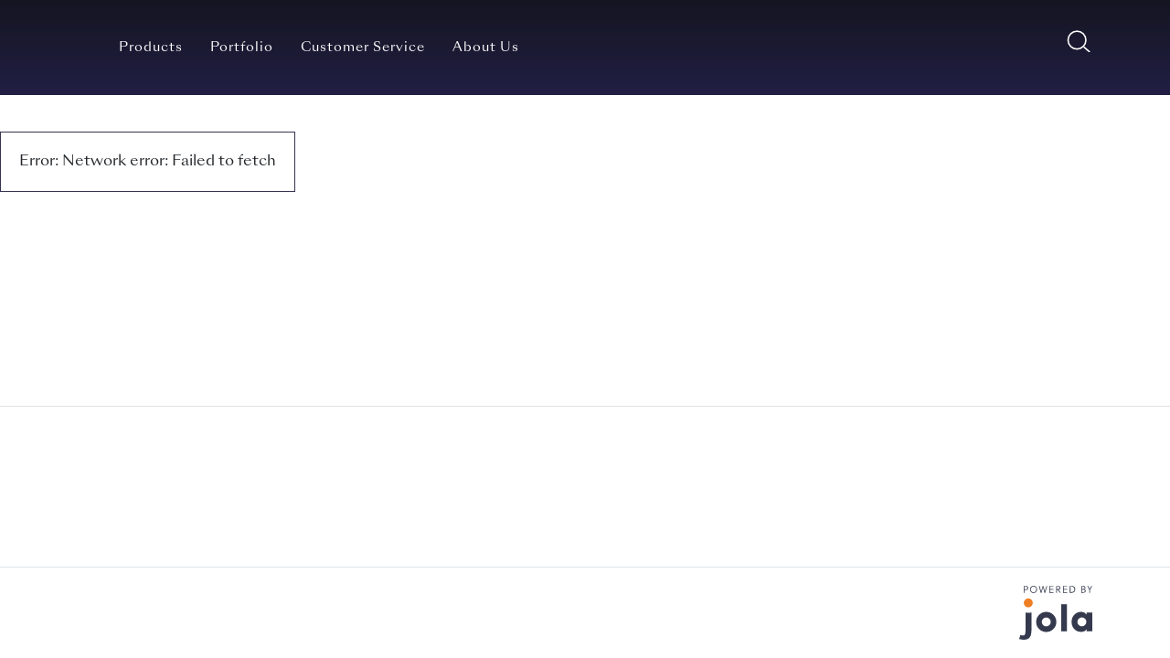

--- FILE ---
content_type: text/html
request_url: https://www.primalighting.com/8750
body_size: 1567
content:
<!doctype html><html lang="en"><head><meta charset="utf-8"/><link rel="icon" href="/favicon.ico"/><link rel="stylesheet" href="https://cdn.jsdelivr.net/npm/@shoelace-style/shoelace@2.5.2/cdn/themes/light.css"/><meta name="viewport" content="width=device-width,height=device-height,initial-scale=1,minimum-scale=1,maximum-scale=1"/><meta name="theme-color" content="#000000"/><link rel="apple-touch-icon" href="/logo192.png"/><link rel="apple-touch-icon" href="/logo192.png"/><link rel="apple-touch-startup-image" href="/maskable.png"/><link rel="apple-touch-startup-image" href="/maskable.png" media="(device-width: 320px)"/><link rel="apple-touch-startup-image" href="/maskable.png" media="(device-width: 320px) and (-webkit-device-pixel-ratio: 2)"/><link rel="apple-touch-startup-image" href="/maskable.png" media="(device-width: 768px) and (orientation: portrait)"/><link rel="apple-touch-startup-image" href="/maskable.png" media="(device-width: 768px) and (orientation: landscape)"/><link rel="apple-touch-startup-image" href="/maskable.png" media="(device-width: 1536px) and (orientation: portrait) and (-webkit-device-pixel-ratio: 2)"/><link rel="apple-touch-startup-image" href="/maskable.png" media="(device-width: 1536px)  and (orientation: landscape) and (-webkit-device-pixel-ratio: 2)"/><link rel="manifest" href="/manifest.json"/><title>Prima Lighting</title><script>!function(e,t,a,n,g){e[n]=e[n]||[],e[n].push({"gtm.start":(new Date).getTime(),event:"gtm.js"});var m=t.getElementsByTagName(a)[0],r=t.createElement(a);r.async=!0,r.src="https://www.googletagmanager.com/gtm.js?id=GTM-TG5BVHB",m.parentNode.insertBefore(r,m)}(window,document,"script","dataLayer")</script><script async src="https://www.googletagmanager.com/gtag/js?id=G-GRXER2X3BQ"></script><script>function gtag(){dataLayer.push(arguments)}window.dataLayer=window.dataLayer||[],gtag("js",new Date),gtag("config","G-GRXER2X3BQ")</script><link href="/static/css/2.c5632a4f.chunk.css" rel="stylesheet"><link href="/static/css/main.86f6a3cb.chunk.css" rel="stylesheet"></head><body><noscript><iframe src="https://www.googletagmanager.com/ns.html?id=GTM-TG5BVHB" height="0" width="0" style="display:none;visibility:hidden"></iframe></noscript><script type="text/javascript" id="hs-script-loader" async defer="defer" src="//js.hs-scripts.com/44600176.js"></script><noscript>You need to enable JavaScript to run this app.</noscript><div id="root"></div><script type="module" src="https://cdn.jsdelivr.net/npm/@shoelace-style/shoelace@2.5.2/cdn/shoelace-autoloader.js"></script><script charset="utf-8" type="text/javascript" src="//js.hsforms.net/forms/embed/v2.js"></script><script charset="utf-8" type="text/javascript" src="//js.hsforms.net/forms/embed/v2.js"></script><script>!function(e){function r(r){for(var n,i,l=r[0],a=r[1],p=r[2],c=0,s=[];c<l.length;c++)i=l[c],Object.prototype.hasOwnProperty.call(o,i)&&o[i]&&s.push(o[i][0]),o[i]=0;for(n in a)Object.prototype.hasOwnProperty.call(a,n)&&(e[n]=a[n]);for(f&&f(r);s.length;)s.shift()();return u.push.apply(u,p||[]),t()}function t(){for(var e,r=0;r<u.length;r++){for(var t=u[r],n=!0,l=1;l<t.length;l++){var a=t[l];0!==o[a]&&(n=!1)}n&&(u.splice(r--,1),e=i(i.s=t[0]))}return e}var n={},o={1:0},u=[];function i(r){if(n[r])return n[r].exports;var t=n[r]={i:r,l:!1,exports:{}};return e[r].call(t.exports,t,t.exports,i),t.l=!0,t.exports}i.m=e,i.c=n,i.d=function(e,r,t){i.o(e,r)||Object.defineProperty(e,r,{enumerable:!0,get:t})},i.r=function(e){"undefined"!=typeof Symbol&&Symbol.toStringTag&&Object.defineProperty(e,Symbol.toStringTag,{value:"Module"}),Object.defineProperty(e,"__esModule",{value:!0})},i.t=function(e,r){if(1&r&&(e=i(e)),8&r)return e;if(4&r&&"object"==typeof e&&e&&e.__esModule)return e;var t=Object.create(null);if(i.r(t),Object.defineProperty(t,"default",{enumerable:!0,value:e}),2&r&&"string"!=typeof e)for(var n in e)i.d(t,n,function(r){return e[r]}.bind(null,n));return t},i.n=function(e){var r=e&&e.__esModule?function(){return e.default}:function(){return e};return i.d(r,"a",r),r},i.o=function(e,r){return Object.prototype.hasOwnProperty.call(e,r)},i.p="/";var l=this.webpackJsonpprima=this.webpackJsonpprima||[],a=l.push.bind(l);l.push=r,l=l.slice();for(var p=0;p<l.length;p++)r(l[p]);var f=a;t()}([])</script><script src="/static/js/2.f44ddccb.chunk.js"></script><script src="/static/js/main.a307c04b.chunk.js"></script></body></html>

--- FILE ---
content_type: text/css
request_url: https://www.primalighting.com/static/css/main.86f6a3cb.chunk.css
body_size: 45134
content:
@import url(https://fonts.googleapis.com/css2?family=Montserrat:wght@300;400;500;600;700&display=swap);@-webkit-keyframes open-mobile{0%{height:0;opacity:0}50%{opacity:.3}to{height:calc(100% - 100px);opacity:1}}@keyframes open-mobile{0%{height:0;opacity:0}50%{opacity:.3}to{height:calc(100% - 100px);opacity:1}}.mobile-menu{height:100vh}.mobile-menu .mobile-menu-container{width:100%;height:calc(100vh - 9.9rem);-webkit-animation:open-mobile .3s;animation:open-mobile .3s;display:-webkit-flex;display:flex;-webkit-flex-direction:column;flex-direction:column;-webkit-justify-content:space-between;justify-content:space-between}.mobile-menu .mobile-menu-container .mobile-menu-accordion{overflow-y:scroll}.mobile-menu .mobile-menu-container .mobile-menu-accordion .card-header .fa:before{border:none;font-size:20px;color:rgba(33,31,68,.3411764705882353);margin-right:23px}.mobile-menu .mobile-menu-container .mobile-menu-accordion .card-header{border-bottom:1px solid #e1e1e1!important;margin-bottom:0!important;height:54px;background:#f5f7f0}.mobile-menu .mobile-menu-container .mobile-menu-accordion .card-header h5 a{font-family:SangBleuSunriseRegular}.mobile-menu .mobile-menu-container .mobile-menu-accordion .mobile-menu-header{font-size:14px;line-height:3.86;letter-spacing:.88px;color:#211f44;margin-left:23px;height:100%}.mobile-menu .mobile-menu-container .mobile-menu-accordion .mobile-menu-header a{text-transform:none;font-weight:400;font-size:14px;line-height:3.86;letter-spacing:.88px;color:#211f44}.mobile-menu .mobile-menu-container .mobile-menu-accordion .mobile-menu-body a{font-family:Montserrat;font-size:12px;line-height:3.5;letter-spacing:.86px;color:#49494f;margin-left:31px;text-transform:none;font-weight:400}.mobile-menu .mobile-menu-container .mobile-menu-bottom{background-image:linear-gradient(180deg,#151521,#211f44);width:100%;padding:1.5rem 0}.mobile-menu .mobile-menu-container .mobile-menu-bottom .temp-message-mobile-menu{margin-left:2.8rem;display:-webkit-flex;display:flex;-webkit-justify-content:flex-start;justify-content:flex-start;-webkit-align-items:center;align-items:center;color:#fff;margin-right:auto;font-size:1.4rem;font-family:Montserrat!important;font-weight:400;line-height:1.86;letter-spacing:.88px}.mobile-menu .mobile-menu-container .mobile-menu-bottom .temp-message-mobile-menu a{padding-left:.5rem;padding-right:.5rem;color:#fff;font-size:1.4rem;font-weight:600}.mobile-menu .mobile-menu-container .mobile-menu-bottom .temp-message-mobile-menu a:hover{text-decoration:underline}.mobile-menu .mobile-menu-container .mobile-menu-bottom .mobile-bottom-text{font-family:Montserrat;font-size:14px;font-weight:500;line-height:2.86;letter-spacing:.88px;color:#f9f8ed;text-transform:uppercase;margin-left:28px}.mobile-menu .mobile-menu-container .mobile-menu-bottom div{margin-bottom:0;list-style:none;padding:30px 0}.mobile-menu .mobile-menu-container .mobile-menu-bottom div span{margin-left:28px}.mobile-menu .mobile-menu-container .mobile-menu-bottom div span,.mobile-menu .mobile-menu-container .mobile-menu-bottom div span a{font-family:Montserrat;font-size:14px;font-weight:500;line-height:2.86;letter-spacing:.88px;color:#f9f8ed;text-transform:uppercase}.mobile-menu .mobile-menu-container .mobile-menu-bottom div span.account-mobile:before,.mobile-menu .mobile-menu-container .mobile-menu-bottom div span a.account-mobile:before{content:url(/static/media/user.9c9e452c.svg);margin-right:2.1rem;position:relative;top:.3rem}.mobile-menu .mobile-menu-container .mobile-menu-bottom div span.wishlist-mobile:before,.mobile-menu .mobile-menu-container .mobile-menu-bottom div span a.wishlist-mobile:before{content:url(/static/media/wishlist.b79169b6.svg);margin-right:1.5rem;position:relative;top:.5rem}@media screen and (max-width:991px){.mobile-menu-bottom .sign-out:before{content:"";display:block;margin-right:40px;position:relative}}.related-products-row{margin-top:12rem}.related-products-row .related-products-title{padding-bottom:7rem}.related-products-row .related-products-title hr{width:100%;border-top:1px solid #e1e1e1}.related-products-row .related-products-title .h5{white-space:nowrap;padding:0 5rem;letter-spacing:1.75px}.ScrollbarsCustom .ScrollbarsCustom-TrackX{bottom:8%!important}@media screen and (max-width:800px){.ScrollbarsCustom .ScrollbarsCustom-TrackX{bottom:4rem!important}}@media screen and (max-width:480px){.ScrollbarsCustom .ScrollbarsCustom-TrackX{bottom:12rem!important}}.slider-related-products{width:100%!important;height:53.8rem!important}@media screen and (max-width:1500px){.slider-related-products{height:50rem!important}}@media screen and (max-width:768px){.slider-related-products{height:42rem!important}}.slider-related-products .ScrollbarsCustom-Track{border-radius:0!important}.slider-related-products .ScrollbarsCustom-Track .ScrollbarsCustom-Thumb{bottom:2%;background:#1e1c3a!important;border-radius:0!important}.slider-related-products .ScrollbarsCustom-Content{display:-webkit-inline-flex;display:inline-flex}@media screen and (max-width:1401px){.slider-related-products .related-products-pdp{width:36rem!important}}@media screen and (max-width:1280px){.slider-related-products .related-products-pdp{width:38rem!important}}@media screen and (max-width:1100px){.slider-related-products .related-products-pdp{width:50rem!important}}@media screen and (max-width:1000px){.slider-related-products .related-products-pdp{width:32.5rem!important}}@media screen and (max-width:767px){.slider-related-products .related-products-pdp{width:25rem!important}}@media screen and (max-width:500px){.slider-related-products .related-products-pdp{width:22rem!important}}@media screen and (max-width:450px){.slider-related-products .related-products-pdp{width:18.5rem!important}}.slider-related-products .related-products-pdp .view{display:-webkit-flex;display:flex;-webkit-justify-content:center;justify-content:center}.slider-related-products .related-products-pdp .view .Ripple-parent img{height:30rem}@media screen and (max-width:768px){.slider-related-products .related-products-pdp .view .Ripple-parent img{height:25rem}}@media screen and (max-width:600px){.slider-related-products .related-products-pdp .view .Ripple-parent img{height:20rem}}@media screen and (max-width:480px){.slider-related-products .related-products-pdp .view .Ripple-parent img{height:14rem}}@media (max-width:575.98px){.related-products-row{margin-top:4rem}.related-products-row .related-products-title{padding-bottom:4.5rem}.related-products-row .related-products-title h5.h5{font-size:2rem;padding:0 2rem}.related-products-row .slider-related-products .product-card .card-body-pdp-page .card-text{font-size:1.4rem!important}}.pdp-carousel-container{position:relative}.pdp-carousel-container .carousel{box-shadow:none!important}.pdp-carousel-container .carousel-thumbnails{display:-webkit-flex;display:flex;-webkit-flex-direction:row-reverse;flex-direction:row-reverse;max-height:75rem}.pdp-carousel-container .carousel-thumbnails .carousel-inner{position:relative;height:auto}.pdp-carousel-container .carousel-thumbnails .carousel-inner .carousel-item img{display:block;max-width:100%;height:100%}.pdp-carousel-container .carousel-thumbnails .carousel-control-next-icon{background-color:transparent;background-image:url(/static/media/right-arrow.718584f3.svg)!important}.pdp-carousel-container .carousel-thumbnails .carousel-control-prev-icon{background-color:transparent;background-image:url(/static/media/leftArrow.0920a5b0.svg)!important}.pdp-carousel-container .carousel-thumbnails .carousel-control-next{position:absolute;right:20%}.pdp-carousel-container .carousel-thumbnails .carousel-control-prev{position:absolute;left:30%}.pdp-carousel-container .carousel-thumbnails .carousel-indicators{overflow:auto;display:-webkit-flex;display:flex;-webkit-flex-direction:column;flex-direction:column;overflow-x:visible;overflow-x:initial;margin-right:25px;margin-left:25px}.pdp-carousel-container .carousel-thumbnails .carousel-indicators::-webkit-scrollbar{background:#615f5f;width:5px}.pdp-carousel-container .carousel-thumbnails .carousel-indicators::-webkit-scrollbar-thumb{background:#fff}.pdp-carousel-container .carousel-thumbnails .carousel-indicators::-webkit-scrollbar-thumb:hover{background:#484a48}.pdp-carousel-container .carousel-thumbnails .carousel-indicators>li{margin-left:0;margin-right:0;max-width:118px;height:auto;margin-bottom:8px;background:transparent;border:4px solid transparent;border-radius:0;border-radius:initial;transition:all .4s ease-in-out}.pdp-carousel-container .pdp-carousel-image{margin:0 auto}@media (max-width:1024px){.pdp-carousel-container{position:relative;padding:0}.pdp-carousel-container .carousel{box-shadow:none!important}.pdp-carousel-container .carousel-thumbnails{-webkit-flex-direction:column;flex-direction:column;max-height:inherit}.pdp-carousel-container .carousel-thumbnails .carousel-indicators{width:86%;-webkit-flex-direction:row;flex-direction:row;margin:0 auto}.pdp-carousel-container .carousel-thumbnails .carousel-indicators>li{min-width:200px}.pdp-carousel-container .carousel-thumbnails .carousel-inner{margin-bottom:3.8rem}}@media (max-width:992px){.pdp-carousel-container .carousel-thumbnails .carousel-indicators>li{min-width:150px}.pdp-carousel-container .carousel-thumbnails .carousel-inner .carousel-item img{height:auto}}@media (max-width:576px){.pdp-carousel-container .carousel-thumbnails .carousel-indicators>li{min-width:70px}.pdp-small-slider-container .modal-backdrop{width:100%;height:100%}}@media screen and (min-width:992px){.pdp-small-slider-container{min-height:100%;display:-webkit-flex;display:flex;-webkit-justify-content:center;justify-content:center;-webkit-align-items:center;align-items:center}.pdp-small-slider-container .slick-slider{max-height:60rem}.pdp-small-slider-container .slick-slider .slick-list .slick-track .slick-slide{height:118px;width:129px!important;padding:1rem}.pdp-small-slider-container .slick-slider .slick-list .slick-track .slick-slide div{width:100%;height:100%}.pdp-small-slider-container .slick-slider .slick-list .slick-track .slick-slide div img{object-fit:contain;width:100%;height:100%;border:1px solid #e1e1e1}.pdp-small-slider-container .slick-slider .slick-arrow{top:50%;height:25px;position:absolute;cursor:pointer;border:none;background-image:url([data-uri]);background-repeat:no-repeat}}@media screen and (min-width:992px) and (min-width:2000px){.pdp-small-slider-container .slick-slider .slick-arrow{left:30%!important}}@media screen and (min-width:992px){.pdp-small-slider-container .slick-slider .slick-arrow.slick-prev{top:-7%;left:36%;-webkit-transform:rotate(-90deg);transform:rotate(-90deg)}.pdp-small-slider-container .slick-slider .slick-arrow.slick-next{top:100%;left:36%;-webkit-transform:rotate(90deg);transform:rotate(90deg)}.pdp-small-slider-container .slick-slider .slick-next:before,.pdp-small-slider-container .slick-slider .slick-prev:before{content:""}.pdp-small-slider-container .pdp-modal-backdrop{opacity:.77}.pdp-small-slider-container .pdp-modal{max-width:100%!important;padding:0 40px}.pdp-small-slider-container .pdp-modal:after{position:absolute;top:0;right:1%;content:"";width:2.6rem;height:2.6rem;background:url(/static/media/closePromo.2e5896cc.svg) no-repeat;background-size:cover;z-index:999}.pdp-small-slider-container .pdp-modal .modal-content{background:transparent;box-shadow:none}}.large-image-div{max-width:400px;max-height:400px;margin:200px auto auto}.large-image-div .imageloader{width:100%}.large-image-div img{width:100%!important}.small-image-div{width:70px;height:71px}.small-image-div img{width:100%!important}.left-text{margin:250px auto auto 5%}.left-part p{letter-spacing:.1px;color:#15152a!important;overflow-wrap:break-word}.left-part p,.left-text a,.left-text p{font-family:Montserrat;font-size:14px;font-weight:400;font-stretch:normal;font-style:normal;line-height:2.07}.left-text a,.left-text p{letter-spacing:.88px;color:#fff!important}.left-text a{text-transform:lowercase}.contact-icon{height:31px;width:31px;display:inline-block;margin-top:30px;margin-right:30px;background-size:cover;background-repeat:no-repeat;background-position:50%}@media (max-width:992px){.large-image-div{max-width:250px;max-height:250px;margin:5px auto auto}.large-image-div .imageloader{width:auto}.left-text{padding-bottom:40px;text-align:center;margin-top:10px!important}.small-image-div{text-align:center!important}}.rep-contact-form{padding-top:5rem}.rep-contact-form .h5{margin-left:5.8rem}.rep-contact-form input.form-control.input-group-contact{padding:1.5rem 3rem!important;font-size:1.4rem;letter-spacing:.88px;line-height:1.9rem;border:1px solid #979797!important}.rep-contact-form .md-form label.input-label.active{top:-1rem;left:2rem}.rep-contact-form .contact-button{width:100%!important}.rep-contact-form .success-message-contact-page{padding-bottom:4rem;text-align:center}.rep-contact-form .contact-form-core .input-label{background:#fbfcf4}.submitted-message{padding-top:5em;padding-bottom:5em}#hubspotForm{margin-top:5em;margin-bottom:7em;padding-left:2rem;padding-right:2rem}@media screen and (max-width:768px){.rep-contact-form{padding-top:3rem}}@media (max-width:575.98px){.rep-contact-form h5{font-size:2rem}}.site-map{padding-top:10rem}.site-map .site-map-container{padding:10rem 0 20rem}.site-map .site-map-container .h1{color:#15152a;font-weight:400}.site-map .site-map-container .h4{min-height:8.2rem;margin-bottom:3rem;color:#211f44;margin-top:5rem}.site-map .site-map-container p{font-weight:600;color:#49494f;margin-bottom:1rem}.site-map .site-map-container ul{margin-bottom:3rem}.site-map .site-map-container ul a{font-size:1.8rem;font-weight:400;text-transform:none;color:#49494f}.second-heading{font-family:Montserrat;font-size:18px;font-weight:600;font-stretch:normal;font-style:normal;line-height:2.44;letter-spacing:1px;color:#49494f}@media (min-width:1500px){.site-map .container{max-width:1500px}}@media (max-width:991px){.site-map{padding-top:6.6rem}.site-map .site-map-container{padding:5rem 0 10rem}.site-map .site-map-container .h1{font-size:3rem;margin-bottom:2rem}.site-map .site-map-container .h4{min-height:auto;margin-top:2rem;font-size:2.4rem}.site-map .site-map-container ul{margin-bottom:2rem}.site-map .site-map-container ul a{font-size:1.6rem}}@media (max-width:575.98px){.site-map .site-map-container h1.h1{font-size:2rem}.site-map .site-map-container .row-container{margin-top:0}.site-map .site-map-container .row-container h2.h4{font-size:1.8rem}.site-map .site-map-container .row-container ul li a{font-size:1.4rem}}.container-forgot-password{padding-top:15rem!important;margin:auto!important}.forgot-password{max-width:80%;min-height:427px;margin-bottom:20%;text-align:center;margin:10rem auto auto!important;-webkit-align-items:center;align-items:center;padding-top:10rem;position:relative}@media (max-width:992px){.forgot-password{max-width:100%!important;margin-top:3rem!important}}.forgot-password .img-fluid{width:100%;height:100%;margin:auto;overflow:hidden;z-index:-100;position:absolute;top:0;bottom:0;left:0;right:0}.forgot-password .main-title-forgot-pass{font-size:36px;font-weight:300;font-stretch:normal;font-style:normal;line-height:1.61;letter-spacing:1.71px;text-align:center;color:#15152a!important}.forgot-password .input-field-email{padding:0 2rem!important}.forgot-password .input-label-email{background:#ced2e5!important;left:-40%!important;font-family:Montserrat;font-size:1.2rem;font-weight:500;font-stretch:normal;font-style:normal;line-height:normal;letter-spacing:.75px}.forgot-password .left{border-right:1px solid rgba(0,0,0,.2);text-align:right;padding-right:40px}.forgot-password .resset-btn{text-align:left;margin-right:20px}.forgot-password .email-input::-webkit-input-placeholder{color:rgba(0,0,0,.5)!important}.forgot-password .email-input:-ms-input-placeholder{color:rgba(0,0,0,.5)!important}.forgot-password .email-input::placeholder{color:rgba(0,0,0,.5)!important}.forgot-password .recaptcha{display:inline-block;background-color:#fff;padding:1.3rem;border-radius:50%}.forgot-password .form-check{display:inline-block;padding-right:3rem;padding-left:0!important}@media (max-width:400px){.forgot-password{margin:0!important;padding-bottom:2rem!important;height:auto}.forgot-password .input-label{left:0!important}.forgot-password .resset-btn{margin:4rem .5rem!important;text-align:center!important}.forgot-password .left{border-right:none;text-align:center!important}}@media (min-width:576px) and (max-width:767.98px){.container-forgot-password{padding-top:9rem!important}.forgot-password{padding-right:2rem!important;padding-left:2rem!important;max-width:100%;margin:0!important;padding-bottom:2rem!important;height:auto}.forgot-password .left{border-right:none;text-align:center!important}.forgot-password .resset-btn{margin:3rem .5rem!important;text-align:center!important}}@media (min-width:768px) and (max-width:991.98px){.container-forgot-password{padding-top:6rem!important}.left{border-right:none}.left,.resset-btn{text-align:center!important}.resset-btn{margin:0!important}.recaptcha{display:inline-block;margin-top:0}}@media (max-width:768px){.forgot-password .left{padding-right:1.5rem}.forgot-password .left .recaptcha{margin-top:2rem}}@media (max-width:575.98px){.container-forgot-password{padding-top:9rem!important}.forgot-password{padding-right:2rem!important;padding-left:2rem!important;padding-top:2rem;max-width:100%;margin:0!important;padding-bottom:2rem!important;height:auto}.forgot-password .main-title-forgot-pass{font-size:2.8rem;line-height:normal}.forgot-password .resset-btn{margin:3rem .5rem!important;text-align:center!important}.forgot-password .left{border-right:none;text-align:center!important}}.main-column{margin:2%;margin-top:190px!important;-webkit-align-items:center;align-items:center;height:400px;position:relative}.main-column img{width:100%;height:100%;overflow:hidden;position:absolute;z-index:-100;top:0;bottom:0;left:0;right:0}.main-column h1{margin-top:13rem;font-size:28px;line-height:normal}.main-column h1,.main-column h3{font-weight:400;font-stretch:normal;font-style:normal;letter-spacing:1px;text-align:center;color:#fff}.main-column h3{margin-top:2rem;margin-bottom:2%;font-size:18px;line-height:1.67}@media (min-width:992px) and (max-width:1199.98px){.main-column{margin-top:23%!important}}@media (max-width:991.98px){.main-column{margin-top:7%!important;height:600px}.main-column h1{margin-top:150px!important}.main-column h3{margin-bottom:10%}}@media (min-width:768px) and (max-width:991.98px){.main-column{margin-top:10%!important}}@media (max-width:768px){.main-column{margin-top:12%!important}}@media (max-width:576px){.main-column{margin-top:17%!important}}@media (max-width:400px){.main-column{margin-top:20%!important}}.lightedMirrorsPage_root__3-cT3{margin-top:10.4rem}.lightedMirrorsPage_root__3-cT3 .pagebuilder-mobile-only{display:none}.lightedMirrorsPage_root__3-cT3 img{width:auto;height:43rem}.lightedMirrorsPage_root__3-cT3 .category-col figure>a{padding:0}.lightedMirrorsPage_root__3-cT3 .pagebuilder-column-line{grid-gap:2rem;gap:2rem}.lightedMirrorsPage_root__3-cT3 figure{margin-bottom:0}.lightedMirrorsPage_root__3-cT3 .pagebuilder-column-group{margin-top:6rem}.lightedMirrorsPage_root__3-cT3 .pagebuilder-column-group,.lightedMirrorsPage_root__3-cT3 .pagebuilder-column-line{display:-webkit-flex;display:flex;-webkit-flex-direction:row;flex-direction:row;-webkit-justify-content:center;justify-content:center;width:100%}.lightedMirrorsPage_root__3-cT3 .hero-header-row img{width:100%;height:66rem}.lightedMirrorsPage_root__3-cT3 .hero-header-row .pagebuilder-column{width:100%}.lightedMirrorsPage_root__3-cT3 .hero-header-row .text-absolute{position:absolute;top:0;margin-top:10.4rem;height:66rem;width:73rem;display:-webkit-flex;display:flex;-webkit-flex-direction:column;flex-direction:column;-webkit-justify-content:flex-end;justify-content:flex-end}.lightedMirrorsPage_root__3-cT3 .hero-header-text{padding:9.2rem 8rem;margin-bottom:4rem;background-color:#fbfcf5;opacity:.7}.lightedMirrorsPage_root__3-cT3 .hero-header-title{font-size:3.2rem;font-family:"SangBleu Sunrise"!important;font-weight:400;padding-bottom:2.2rem;color:#000;letter-spacing:.1rem}.lightedMirrorsPage_root__3-cT3 .hero-header-desc{font-size:1.8rem;color:#211f44;line-height:normal}.lightedMirrorsPage_root__3-cT3 .item-label{font-size:2.4rem;font-family:"SangBleu Sunrise"!important;font-weight:400;padding-top:1rem}.lightedMirrorsPage_root__3-cT3 .item-description{font-size:1.6rem;padding:1rem 0;max-width:55rem}.lightedMirrorsPage_root__3-cT3 .see-collection{font-size:1.6rem;font-weight:700;text-transform:uppercase}.lightedMirrorsPage_root__3-cT3 .other-lighted-mirrors{position:relative}.lightedMirrorsPage_root__3-cT3 .other-container{background-color:rgba(21,21,42,.4);display:-webkit-flex;display:flex;-webkit-flex-direction:column;flex-direction:column;height:calc(100% - 12.4rem);width:100%;-webkit-justify-content:center;justify-content:center;padding:4rem;position:absolute;top:0;left:0}.lightedMirrorsPage_root__3-cT3 .other-title{font-size:4.2rem;font-family:"SangBleu Sunrise"!important;color:#fff;line-height:58px}.lightedMirrorsPage_root__3-cT3 .other-explore{width:-webkit-fit-content;width:-moz-fit-content;width:fit-content;color:#fff;font-size:1.4rem;padding:1.7rem 5rem;margin-top:4rem;border:1px solid #fff;text-transform:uppercase;min-width:6rem}.lightedMirrorsPage_root__3-cT3 .more-section{background-color:#fbfcf5;padding:8rem 8.2rem;margin-top:13rem}.lightedMirrorsPage_root__3-cT3 .more-title{font-size:2.8rem!important;font-family:"SangBleu Sunrise"!important;padding-bottom:2rem}.lightedMirrorsPage_root__3-cT3 .more-left{margin-right:12.8rem;width:100%}.lightedMirrorsPage_root__3-cT3 .more-left .divider{margin:4rem 0}.lightedMirrorsPage_root__3-cT3 .more-section-two p{font-size:1.6rem}.lightedMirrorsPage_root__3-cT3 .divider{height:1px;width:100%;background-color:#979797;margin:1.8rem 0}.lightedMirrorsPage_root__3-cT3 ul{font-size:1.6rem;font-family:"Montserrat";line-height:2.4rem}.lightedMirrorsPage_root__3-cT3 li{padding-bottom:.8rem}.lightedMirrorsPage_root__3-cT3 .more-right{width:100%}.lightedMirrorsPage_root__3-cT3 .features-container{font-size:1.8rem;font-weight:500;font-family:"Montserrat";text-transform:uppercase}@media screen and (max-width:1200px){.lightedMirrorsPage_root__3-cT3 .category-col{width:47vw}.lightedMirrorsPage_root__3-cT3 .hero-header-row .text-absolute,.lightedMirrorsPage_root__3-cT3 .hero-header-row img{height:50rem}}@media screen and (max-width:1024px){.lightedMirrorsPage_root__3-cT3{margin-top:10rem}.lightedMirrorsPage_root__3-cT3 .category-col{width:47vw}}@media screen and (max-width:1039px) and (min-width:801px){.lightedMirrorsPage_root__3-cT3 .other-container{height:calc(100% - 15.2rem)}}@media (min-width:801px) and (max-width:991px){.lightedMirrorsPage_root__3-cT3{margin-top:6.4rem}.lightedMirrorsPage_root__3-cT3 .category-image img{width:100%;height:30rem}.lightedMirrorsPage_root__3-cT3 .hero-header-text{padding:6rem 5rem}}@media screen and (max-width:800px){.lightedMirrorsPage_root__3-cT3 .pagebuilder-column-line{-webkit-flex-direction:column;flex-direction:column}.lightedMirrorsPage_root__3-cT3 .pagebuilder-column{display:-webkit-flex;display:flex;-webkit-align-items:center;align-items:center;-webkit-flex-direction:column;flex-direction:column}.lightedMirrorsPage_root__3-cT3 .other-container{height:100%}.lightedMirrorsPage_root__3-cT3 .pagebuilder-column:first-child{margin-bottom:5rem}.lightedMirrorsPage_root__3-cT3 img{width:70vw}.lightedMirrorsPage_root__3-cT3{margin-top:7rem}.lightedMirrorsPage_root__3-cT3 .hero-header-row img{width:100%;height:50vw}.lightedMirrorsPage_root__3-cT3 .hero-header-row .text-absolute{position:relative;height:-webkit-fit-content;height:-moz-fit-content;height:fit-content;margin-top:0;width:100%;display:-webkit-flex;display:flex;-webkit-flex-direction:column;flex-direction:column}.lightedMirrorsPage_root__3-cT3 .hero-header-text{padding:7rem 8rem 0;margin-bottom:0;background-color:#fff}.lightedMirrorsPage_root__3-cT3 .column-width{width:100%}.lightedMirrorsPage_root__3-cT3 .category-col,.lightedMirrorsPage_root__3-cT3 .pagebuilder-column>div,.lightedMirrorsPage_root__3-cT3 .pagebuilder-column>figure{width:-webkit-fit-content;width:-moz-fit-content;width:fit-content;-webkit-align-self:center;align-self:center}.lightedMirrorsPage_root__3-cT3 .category-image img{height:auto}}@media screen and (max-width:576px){.lightedMirrorsPage_root__3-cT3 .other-container{padding:1.5rem}.lightedMirrorsPage_root__3-cT3 .other-title{font-size:2.6rem;line-height:normal}}.root{padding:2rem 0}.root .header{margin-top:4.5rem;font-size:4rem}.root .tabs{display:-webkit-flex;display:flex;height:auto;border:1px solid #e1e1e1;background-color:transparent;width:-webkit-fit-content;width:-moz-fit-content;width:fit-content;margin-top:6rem;margin-bottom:4rem}.root .tab{padding:1.5rem 3rem;font-size:1.6rem;font-weight:400;white-space:nowrap;text-transform:uppercase;cursor:pointer;color:#1f1e3f;max-width:100%}.root .selectedTab{font-weight:500;color:#000;background-color:#f5f5f5}.root .compliances-wrapper{display:-webkit-flex;display:flex;grid-gap:6rem;gap:6rem;margin:6rem 0}.root .compliance-text{max-width:60%;background-color:#f4f5f8;display:-webkit-flex;display:flex;-webkit-align-items:center;align-items:center;padding:4rem 3rem;position:relative;overflow:hidden}.root .compliance-text p{font-size:1.6rem;line-height:2.4rem;color:#000;letter-spacing:.8px}.root .compliance-text:before{content:"";position:absolute;top:-10px;left:-9px;width:25px;height:25px;background-color:#000;border-radius:50%}.root .complience-description-wrapper{display:grid;grid-template-columns:repeat(auto-fit,minmax(150px,1fr));grid-gap:2rem;gap:2rem;margin-bottom:10rem}.complience-description-subtitle{font-size:1.8rem;font-weight:600;color:#000;margin-bottom:1rem}.complience-description-text{font-size:1.6rem;color:#000}.baba-description-title{margin-top:8rem;margin-bottom:5rem;font-size:3.2rem;width:40%}.baba-banner{margin-top:10.4rem}.baba-banner .pagebuilder-mobile-only{display:none}@media screen and (max-width:1366px){.root .compliances-wrapper,.root .tabs{-webkit-flex-direction:column;flex-direction:column;width:100%}.root .compliance-text{max-width:100%}.root .complience-description-wrapper{grid-template-columns:auto}.baba-description-title{width:100%;margin-top:5rem}.baba-banner{margin-top:7rem}}@media screen and (max-width:768px){.root{padding:1.5rem}.root .header{margin-top:10.4rem;font-size:3rem}.tabs{margin-top:3rem}.tab{padding:1.5rem .5rem;overflow:hidden;text-overflow:ellipsis}.baba-description-title *{font-size:2.2rem!important;line-height:3rem}.baba-banner{display:none}}.dashboard-container{padding:10rem 0 0;min-height:1000px}.dashboard-container .fill-gap{height:68px}.account-font-style{font-family:SangBleuSunriseRegular!important}.main-navbar-account{height:1139px;background-color:#fbfcf5}.dashboard-menu .link{padding-left:20px}.active-link{border-left:3px solid #15152a}.dashboard-title{height:95px;border-bottom:1px solid rgba(1,1,1,.2)}@media screen and (max-width:600px){.dashboard-title .h3,.dashboard-title h3{font-size:2.6rem!important}}@media screen and (max-width:576px){.dashboard-title .h3,.dashboard-title h3{font-size:1.8rem!important}}#collapse-menu{display:none;margin-bottom:0!important;background-color:#fbfcf5;padding:20px!important}.card-body-row{display:none}.collapse-menu-account .card{background-color:#fbfcf5!important}.customer-information-main-row{padding-left:20px!important;padding-right:20px!important}@media (max-width:1400px){.dashboard-container{padding-top:10rem}}@media (max-width:1400px) and (max-width:991px){.dashboard-container{padding-top:66px}.main-navbar-account{height:100%!important}}@media screen and (max-width:1100px){.dashboard-container .fill-gap{height:106px}}@media screen and (max-width:768px){#account-dashboard-container{padding-top:7rem}.dashboard-container .fill-gap{height:0}}.address-main-title-margins{margin-left:15px}@media (max-width:576px){.address-main-title-margins{margin-left:0}#account-dashboard-container h6{font-size:1.6rem}.main-title-account{font-family:SangBleuSunriseRegular;font-size:16px!important;font-weight:400!important;font-stretch:normal!important;font-style:normal!important;line-height:1.56!important;letter-spacing:1px!important;color:#211f44;padding-left:0!important}.description-text-address p{font-size:14px!important;font-weight:400!important;letter-spacing:.78px!important;color:#49494f!important}.description-text-address a,.description-text-address p{font-family:Montserrat!important;font-stretch:normal!important;font-style:normal!important;line-height:1.71!important}.description-text-address a{font-size:12px!important;font-weight:600!important;letter-spacing:1.23px!important;color:#211f44}.dashboard-title{height:75px!important}.first-input-margin{margin-top:33px!important}.save-button{width:100%!important;margin-bottom:15px!important}#collapse-menu{display:block;width:100%!important;padding:2rem 1.5rem!important}#collapse-menu h2{font-size:2rem;font-weight:400;font-stretch:normal;font-style:normal;line-height:1.39;letter-spacing:1.13px;text-align:center;color:#211f44;margin-bottom:0}.collapse.show{border-bottom:.1rem solid rgba(1,1,1,.2)}#navigation-no-mobile{display:none!important}.main-title-account-mobile{display:none}.customer-information-main-row{padding-left:0!important;padding-right:0!important;margin-bottom:0!important}.card-body-row{display:inline-block!important;margin:-31px auto -50px!important;width:100%!important;padding:0!important}.collapse-menu-account .card{background-color:#fff!important}.card-body-column{padding-right:0!important;padding-left:0!important;margin-bottom:4rem!important}.card-body-column .flex-column .nav-item .nav-link{border:none!important;font-size:14px!important;font-weight:400!important;font-stretch:normal!important;font-style:normal!important;line-height:1.71!important;letter-spacing:.78px!important;color:#49494f!important;padding-bottom:1.2rem;padding-top:1.2rem}}@media screen and (max-width:576px) and (max-width:600px){.card-body-column .flex-column .nav-item .nav-link{padding-left:2rem}}@media (max-width:576px){.new-address-button{min-width:100%!important}.account-dashboard-content .d-flex.flex-direction-row a.ml-4.mt-2{position:relative;top:-7px}.account-dashboard-content h5{font-size:1.8rem}.account-dashboard-content h6{font-size:1.6rem}.account-dashboard-content p{font-size:1.4rem}}.change-password-form .account-input{margin:auto;height:50px;border:1px solid #979797!important;position:relative;padding-left:2rem}.change-password-form .account-input-label{font-family:Montserrat;font-size:12px!important;letter-spacing:.75px;color:#000;background:#fff;left:2rem;top:-1rem;padding-right:5px;padding-left:5px}.change-password-form .account-input-error{border:1px solid #f83535!important}.change-password-form .account-error-label{color:#f83535!important}.change-password-form .account-error-message{font-family:Montserrat;font-size:12px;color:#f83535;margin-top:-30px;margin-bottom:30px}.address-book-form .form-check{padding-left:0!important}.address-book-form .select2-container .select2{border:1px solid #979797}.address-book-form .select2-container{margin-bottom:3rem}.address-book-form .select2-container .select2{border:1px solid #979797!important;border-radius:0}.address-book-form .select2-container .select2:focus{outline:none;box-shadow:0 1px 0 0 #4285f4}.address-book-form .select2-container .select2 .react-select__menu-list{background-color:#fff;font-family:SangBleuSunrise!important;letter-spacing:.1rem}.address-book-form .select2-container .select2 .react-select__menu-list div{font-family:SangBleuSunrise!important}.address-book-form .select2-container .select2 .react-select__menu-list .react-select__value-container--has-value .react-select__single-value div>div{font-family:SangBleuSunriseRegular!important}.address-book-form .select2-container .select2 .react-select__menu-list .react-select__option{font-family:SangBleuSunrise!important}.address-book-form .select2-container .select2 .react-select-container .react-select__placeholder{font-family:SangBleuSunrise!important;padding-left:0}.address-book-form .select2-container .select2 .react-select-container:focus{outline:none}.address-book-form .select2-container .select2 .react-select__control{border-radius:0;border:none;padding:.2rem 0}.address-book-form .select2-container .select2 .react-select__control.react-select__control--is-focused{box-shadow:none}.address-book-form .select2-container .select2-label{background-color:#fbfcf5;left:2.5rem;top:-.3rem;font-size:14px!important;font-weight:400;color:#000}.address-book-form .select2-container .react-select__value-container{padding-left:2.7rem;font-family:SangBleuSunrise}.address-book-form .select2-container .react-select__single-value{padding-left:0!important;font-size:1.4rem;margin:0;font-family:SangBleuSunrise;color:#495057}.address-book-form .account-input{margin:auto;height:50px;border:1px solid #979797!important;position:relative;padding-left:2rem}.address-book-form .account-input-label{font-family:Montserrat;font-size:12px!important;letter-spacing:.75px;color:#000;background:#fff;left:2rem;top:-1rem;padding-right:5px;padding-left:5px}.address-book-form .account-input-error{border:1px solid #f83535!important}.address-book-form .account-error-label{color:#f83535!important}.address-book-form .account-error-message{font-family:Montserrat;font-size:12px;color:#f83535;margin-top:-30px;margin-bottom:30px}#product-page-container{padding-top:19.5rem}#product-page-container .item-number{-webkit-flex-basis:auto;flex-basis:auto}.dimension-box-container{display:-webkit-flex;display:flex;-webkit-flex-direction:row;flex-direction:row;-webkit-flex-wrap:wrap;flex-wrap:wrap;margin-bottom:2.2rem}.dimension-box{display:-webkit-flex;display:flex;-webkit-flex-direction:column;flex-direction:column;border:1px solid #c4c4d3;margin:.6rem;padding:.7rem 1rem;width:12.5rem;background-color:#fff;-webkit-align-items:flex-start;align-items:flex-start}.dimension-box:hover{background-color:#f1f1f1}.dimension-box.selected{border:1px solid #1f1e3f}.dimension-value{font-size:1.4rem;color:#000;line-height:normal;padding-bottom:2px}.inStock-value{font-size:1.2rem;color:#535353;line-height:normal}.pdp-button-tab{background-color:#fff;font-family:"Montserrat";font-size:1.4rem;font-weight:600;line-height:normal;text-transform:uppercase;color:#15152a;border:none;margin:3rem 4rem 3rem 0}.pdp-button-tab.active{border-bottom:3px solid #f29823}.custom-dimensions-form .custom-size-input{border:1px solid #979797!important;height:5rem!important;padding-left:3.6rem!important;margin-bottom:3rem!important;font-size:1.4rem!important}.custom-dimensions-form .custom-size-input.err{border:1px solid red!important}.custom-dimensions-form .md-form label{top:-1rem!important;left:2.5rem!important;padding-left:.5rem;padding-right:.5rem;background-color:#fff;font-size:12px!important;font-family:"Montserrat"!important}.pdp-custom-size-btn{max-width:18rem!important;width:40%!important;font-size:1.4rem!important;font-family:"Montserrat"!important;line-height:1.4rem!important;text-transform:uppercase;letter-spacing:1.9px!important;padding:4.9rem 1.7rem!important}.pdp-custom-size-btn.apply{margin-right:2rem}.pdp-custom-size-btn.cancel{background-color:#fff!important;background:#fff!important;color:#000;border:1px solid #000;font-weight:500!important}.pdp-custom-size-btn.cancel:hover:not(:focus){background:#f29823!important;background-color:#f29823!important;color:#fff!important;border:1px solid #f29823;font-weight:600!important}.pdp-custom-size-btn.cancel.btn-default:focus{background-color:#fff!important;background:#fff!important;color:#000!important;border:1px solid #000;font-weight:500!important}.pdp-custom-size-btn.cancel.btn-default:active{background:linear-gradient(90deg,#f29822,#efb950)!important;color:#fff!important;border:1px solid #f29823;font-weight:600!important}.custom-dimensions-entered{margin-bottom:3rem}.custom-size-txt{font-weight:400;text-transform:uppercase;letter-spacing:.75px;margin-right:14px}.custom-size-txt,.custom-size-values{color:#000;font-size:1.4rem;line-height:1.4rem}.custom-size-values{font-family:"Montserrat";font-weight:300;letter-spacing:.875px}.edit-custom-dimensions{background-color:#fff;color:#15152a;border:none;font-size:1.4rem;line-height:1.3rem;font-weight:500;font-family:"Montserrat";-webkit-text-decoration-line:underline;text-decoration-line:underline;margin-left:4rem}.babaDisclaimer{margin-bottom:1rem}@media (max-width:992px){#product-page-container{padding-top:10rem}#product-page-container .breadcrumbs-row{max-width:calc(100% - 50px)}#product-page-container .breadcrumbs-row .breadcrumbs-title .breadcrumbs-paths a,#product-page-container .breadcrumbs-row .breadcrumbs-title .breadcrumbs-paths span{font-weight:300;font-size:.8rem;line-height:1.4;letter-spacing:.5px;font-family:"Montserrat";border-right:.5px solid #a5a5a5}#product-page-container .breadcrumbs-row .breadcrumbs-title .breadcrumbs-paths a:first-child span{padding:0 1rem 0 0}#product-page-container .main-row-pdp{max-width:calc(100% - 50px);margin:0 auto 35px!important}#product-page-container .main-row-pdp .top-middle-section{-webkit-order:1;order:1;height:36rem;position:-webkit-sticky;position:sticky;z-index:9;top:7rem}#product-page-container .main-row-pdp .top-middle-section .player-wrapper #player canvas{object-fit:cover}#product-page-container .main-row-pdp .top-middle-section .degree-icon-box{background-color:#fff}#product-page-container .main-row-pdp .top-middle-section .degree-icon-box .degree-icon{margin:0 0 0 auto;width:4.3rem}#product-page-container .main-row-pdp .top-middle-section .product-image{height:100%;width:70%;padding-bottom:3rem}#product-page-container .main-row-pdp .top-left-section{max-width:100%;-webkit-order:2;order:2}#product-page-container .main-row-pdp .top-left-section .pdp-select-wrapper{max-width:100%!important;text-align:left}#product-page-container .main-row-pdp .top-left-section .pdp-select-wrapper p{line-height:1.8rem;margin-bottom:0;text-align:left}#product-page-container .main-row-pdp .top-left-section .pdp-select-wrapper .catalog-items{border-top:1px solid #979797;border-bottom:1px solid #979797}#product-page-container .main-row-pdp .top-left-section .pdp-select-wrapper .catalog,#product-page-container .main-row-pdp .top-left-section .pdp-select-wrapper .catalog-code{font-size:1.2rem}#product-page-container .main-row-pdp .top-left-section .pdp-select-wrapper .questions-box:first-child{margin-top:3rem}#product-page-container .main-row-pdp .top-left-section .pdp-select-wrapper .questions-box .input-box-pdp{height:100%}#product-page-container .main-row-pdp .top-left-section .pdp-select-wrapper .questions-box .input-options-pdp .two-rows{width:100%;height:50%;display:-webkit-flex;display:flex;-webkit-align-items:center;align-items:center;-webkit-justify-content:flex-start;justify-content:flex-start}#product-page-container .main-row-pdp .top-left-section .sku-price-wrapper{margin-top:0!important;margin-bottom:0!important;padding-top:2.2rem!important;padding-bottom:2.2rem!important}#product-page-container .main-row-pdp .top-left-section .sku-price-wrapper .catalog{display:-webkit-flex;display:flex}#product-page-container .main-row-pdp .top-left-section .sku-price-wrapper .price{margin-right:1.5rem}#product-page-container .main-row-pdp .top-left-section .add-to-quote-request{margin:3rem auto}#product-page-container .main-row-pdp .top-left-section .add-to-quote-request .large-button{padding:1.3rem 0!important}#product-page-container .main-row-pdp .top-left-section .add-to-quote-request .heart-icon{-webkit-justify-content:center;justify-content:center}#product-page-container .main-row-pdp .top-left-section .add-to-quote-request .heart-icon img{width:2.5rem}#product-page-container .main-row-pdp .top-left-section .download-section-wrapper .span-logo img{width:2.9rem;margin-right:.9rem}#product-page-container .main-row-pdp .top-left-section .download-section-wrapper .span-logo span{font-size:.8rem}#product-page-container .main-row-pdp .top-right-section{-webkit-order:3;order:3}#product-page-container .main-row-pdp .top-right-section .pdp-small-slider-container .slick-slider{max-height:100%}#product-page-container .main-row-pdp .top-right-section .pdp-small-slider-container .slick-slider .slick-arrow.slick-prev{z-index:1;top:40%;left:0;-webkit-transform:rotate(0);transform:rotate(0)}#product-page-container .main-row-pdp .top-right-section .pdp-small-slider-container .slick-slider .slick-arrow.slick-prev:before{color:#000}#product-page-container .main-row-pdp .top-right-section .pdp-small-slider-container .slick-slider .slick-arrow.slick-next{z-index:1;top:40%;left:94%;-webkit-transform:rotate(0deg);transform:rotate(0deg)}#product-page-container .main-row-pdp .top-right-section .pdp-small-slider-container .slick-slider .slick-arrow.slick-next:before{color:#000}#product-page-container .description-wrapper{margin:0 auto}#product-page-container .description-wrapper .data-row{max-width:100%}#product-page-container .description-wrapper .data-row .description-and-size-wrapper{padding-right:0;padding-bottom:0}#product-page-container .description-wrapper .data-row .description-and-size-wrapper .tab-content .tab-pane img{height:30rem!important}#product-page-container .description-wrapper .data-row .description-and-size-wrapper .md-accordion{margin-top:0!important}#product-page-container .description-wrapper .data-row .description-and-size-wrapper .md-accordion .card .card-header{background-color:#fbfcf5;border-bottom:none;margin-bottom:0}#product-page-container .description-wrapper .data-row .description-and-size-wrapper .md-accordion .card .card-header h5{font-size:1.8rem;max-width:calc(100% - 41px);margin:0 auto}#product-page-container .description-wrapper .data-row .description-and-size-wrapper .md-accordion .card .card-body{max-width:calc(100% - 41px);margin:0 auto}#product-page-container .description-wrapper .data-row .description-and-size-wrapper .md-accordion .card .card-body div{text-align:left;margin-left:24px}#product-page-container .description-wrapper .data-row .description-and-size-wrapper .md-accordion .card .card-body div img{display:block;margin:0 auto}#product-page-container .description-wrapper .data-row .description-and-size-wrapper .md-accordion .card .card-body div li{font-size:1.4rem;margin-bottom:1.5rem}#product-page-container .description-wrapper .data-row .parameters-section .md-accordion .parameters-section-wrapper-mobile .card{transition:all .2s ease-in-out;background-color:#fbfcf5}#product-page-container .description-wrapper .data-row .parameters-section .md-accordion .parameters-section-wrapper-mobile .card .card-header{border-bottom:none!important;padding:0!important}#product-page-container .description-wrapper .data-row .parameters-section .md-accordion .parameters-section-wrapper-mobile .card .card-header h5{transition:all .2s ease-in-out;font-size:1.8rem;display:-webkit-flex;display:flex;-webkit-justify-content:space-between;justify-content:space-between;color:#212529!important;max-width:calc(100% - 41px);margin:0 auto;padding:2.4rem 0}#product-page-container .description-wrapper .data-row .parameters-section .md-accordion .parameters-section-wrapper-mobile .card .parameters-sub-category{max-width:calc(100% - 41px);margin:0 auto}#product-page-container .description-wrapper .data-row .parameters-section .md-accordion .parameters-section-wrapper-mobile .card .parameters-sub-category .card-header h5{font-size:1.6rem}#product-page-container .description-wrapper .data-row .parameters-section .md-accordion .parameters-section-wrapper-mobile .card .parameters-sub-category .card-body{margin:0 auto;max-width:calc(100% - 41px)}}@media (max-width:480px){#product-page-container .main-row-pdp .top-right-section .pdp-small-slider-container .slick-slider .slick-list .slick-slide{width:100px!important;height:100px}#product-page-container .main-row-pdp .top-right-section .pdp-small-slider-container .slick-slider .slick-arrow.slick-prev{top:40%;left:0;-webkit-transform:rotate(0);transform:rotate(0)}#product-page-container .main-row-pdp .top-right-section .pdp-small-slider-container .slick-slider .slick-arrow.slick-prev:before{color:#000}#product-page-container .main-row-pdp .top-right-section .pdp-small-slider-container .slick-slider .slick-arrow.slick-next{top:40%;left:94%;-webkit-transform:rotate(0deg);transform:rotate(0deg)}#product-page-container .main-row-pdp .top-right-section .pdp-small-slider-container .slick-slider .slick-arrow.slick-next:before{color:#000}#product-page-container .main-row-pdp .pdp-button-tab{margin-right:.5rem}#product-page-container .breadcrumbs-row .breadcrumbs-title .breadcrumbs-paths a:first-child span{padding-right:.5rem}#product-page-container .breadcrumbs-title>div a span:after,#product-page-container .breadcrumbs-title>div a span:before{content:none}#product-page-container .breadcrumbs-row .breadcrumbs-title .breadcrumbs-paths a{border-right:1px solid}#product-page-container .breadcrumbs-title>div a span,#product-page-container .current-breadcrumb-item{border-right:none!important}.babaDisclaimer{margin-top:3rem}}body,html{font-size:10px;height:100%}body #root,html #root{display:-webkit-flex;display:flex;-webkit-flex-direction:column;flex-direction:column;height:100%}body #root .main,html #root .main{-webkit-flex:1 0 auto;flex:1 0 auto}body #root .page-footer,html #root .page-footer{-webkit-flex-shrink:0;flex-shrink:0}.ol-connected{list-style:none;counter-reset:connectedOl}.ol-connected li{padding-bottom:1rem;padding-top:1rem;position:relative}.ol-connected li:before{border-radius:100%;top:2rem;left:-4.3rem;width:.7rem;height:.7rem;-webkit-align-items:center;align-items:center;-webkit-justify-content:center;justify-content:center;z-index:2}.ol-connected li:after,.ol-connected li:before{position:absolute;display:-webkit-flex;display:flex;color:#fff;background-color:#211f44;content:""}.ol-connected li:after{width:1px;height:calc(100% - .7rem);top:2.7rem;z-index:1;left:-4rem}.ol-connected li:last-child:after{content:none}.ol-connected.withNumber li:before{background-image:linear-gradient(60deg,#dde1f2 4%,#a2a5be 93%);width:3rem;left:-60px;height:3rem;counter-increment:connectedOl;content:counter(connectedOl);z-index:1}.ol-connected.withNumber li:after{background-color:#adb0c8;height:calc(100% - 1.5rem);left:-4.5rem;top:3rem}.menu-font-family a{font-family:SangBleuSunriseRegular!important}.category-title,.parent-nav-item{position:relative;width:-webkit-fit-content;width:-moz-fit-content;width:fit-content;cursor:pointer}.category-title:after,.parent-nav-item:after{content:"";display:block;position:absolute;bottom:0;left:0;height:3px;width:100%;background:#f29823;transform:scaleX(0);-webkit-transform:scaleX(0);-moz-transform:scaleX(0);-ms-transform:scaleX(0);-o-transform:scaleX(0);transition:all .3s;-webkit-transition:all .3s;-moz-transition:all .3s;-ms-transition:all .3s;-o-transition:all .3s;-webkit-transform-origin:top left;transform-origin:top left}.category-title.active:after,.parent-nav-item.active:after{transform:scaleX(1);-webkit-transform:scaleX(1);-moz-transform:scaleX(1);-ms-transform:scaleX(1);-o-transform:scaleX(1)}.submenu{position:fixed;left:0;background:#fbfcf5;z-index:1;width:100%;overflow:auto;max-height:calc(100vh - 10rem);box-shadow:0 50px 50px 0 hsla(0,0%,9%,.21);border:1px solid #979797}.submenu .children-list{display:grid;grid-template-columns:1fr 1fr}.submenu .pages-part{padding:3rem 4rem 4rem 8.5rem;border-right:1px solid #979797}.submenu .pages-part.first ul>li{font-size:1.8rem}.submenu .pages-part.first ul>li:not(:last-of-type){margin-bottom:3rem}.submenu .pages-part.first ul>li a{font-size:1.8rem}.submenu .pages-part ul{padding-left:0;list-style:none}.submenu .pages-part a{font-size:1.2rem;line-height:2.5;color:#49494f;text-transform:none;font-weight:400;padding:0}.submenu .pages-part .submenu-title{padding-bottom:1rem}.submenu .pages-part .submenu-title .h6{color:#211f44;font-weight:500}.submenu .pages-part .view-all-box{-webkit-justify-content:flex-end;justify-content:flex-end;padding-top:5rem}.submenu .pages-part .view-all-box a{text-transform:uppercase;font-weight:700}.submenu .submenu-right,.submenu .submenu-right>div{height:100%}.submenu .submenu-right .product-image{padding-top:3.6rem!important;padding-bottom:2rem}.submenu .submenu-right .product-back{height:100%;width:100%;background-size:cover!important;background-position:50%!important;background-repeat:no-repeat!important}@media (max-width:1199px){.submenu .pages-part{padding:1.5rem}}@media (max-width:991px){.submenu{top:6.6rem;max-height:calc(100vh - 6.6rem)}.submenu,.submenu .submenu-right{display:none}.submenu .pages-part{padding:0 1.5rem 3rem;border-right:0}.submenu .pages-part .submenu-title .h6{font-size:1.4rem;text-align:center;padding:2rem;background:#f6f7f0;border-bottom:1px solid #e1e1e1;margin:0 -1.5rem;position:relative}.submenu .pages-part .submenu-title .h6:before{content:url([data-uri]);position:absolute;left:2rem;top:50%;transform:translateY(-50%);-webkit-transform:translateY(-50%);-moz-transform:translateY(-50%);-ms-transform:translateY(-50%);-o-transform:translateY(-50%)}.submenu .pages-part ul{padding:0 1.5rem}.submenu .pages-part ul a{line-height:4}.submenu .pages-part .view-all-box{display:none!important}}header{background:linear-gradient(180deg,#151521,#211f44)!important;position:fixed;left:0;right:0;z-index:9999}header .bottom-header-wrapper .top-header a{color:#fff;font-size:1.2rem;font-weight:600;letter-spacing:.75px}header .bottom-header-wrapper .top-header a:not(:last-child){margin-right:1.5rem}header .bottom-header-wrapper .top-header a+a{padding-left:1.5rem!important;border-left:1px solid #979797}header .top-header-outer{border-bottom:1px solid #979797}header .top-header-outer .top-header{-webkit-justify-content:flex-end;justify-content:flex-end;padding:1rem 0}header .top-header-outer .top-header .temp-message-header{color:#fff;margin-right:auto;font-size:1.4rem;font-weight:400!important}header .top-header-outer .top-header .temp-message-header a{margin-right:0!important;font-size:1.4rem}header .top-header-outer .top-header .temp-message-header a:hover{text-decoration:underline}header .top-header-outer .top-header a{color:#fff;font-size:1.2rem;font-weight:600;letter-spacing:.75px}header .top-header-outer .top-header a:not(:last-child){margin-right:1.5rem}header .top-header-outer .top-header a+a{padding-left:1.5rem!important;border-left:1px solid #979797}header .btn-transparent.btn.Ripple-parent.dropdown-toggle.user-dropdown:after{color:hsla(0,0%,100%,.8);margin-left:0}header .btn-transparent.btn.Ripple-parent.dropdown-toggle.user-dropdown{border:none;box-shadow:none!important}header .bottom-header{-webkit-justify-content:space-between;justify-content:space-between}header .bottom-header .left-part .header-logo-mobile-new img{max-height:4rem}header .bottom-header .left-part .logo{padding:0 5.5rem 0 0;margin-right:0}header .bottom-header .right-part :hover{cursor:pointer}header .bottom-header .right-part>*+*{margin-left:0}header .bottom-header .right-part #nav-icon1 span{background:#fff!important}header .bottom-header .right-part #nav-icon1 span:first-child{top:1rem;height:2px}header .bottom-header .right-part #nav-icon1 span:nth-child(2){display:block;position:relative;top:17px;height:2px}header .bottom-header .right-part #nav-icon1 span:nth-child(3){top:2.5rem;height:2px}header .bottom-header .right-part #nav-icon1.hamburger-button__button{top:0}header .bottom-header .right-part .hamburger-button__checkbox:checked+#nav-icon1 span:first-child,header .bottom-header .right-part .hamburger-button__checkbox:checked+#nav-icon1 span:nth-child(3){top:2rem}@media (max-width:1199px){header .top-header{padding:1rem 0}header .bottom-header{padding:0}}@media (min-width:992px){header .bottom-header .mobile-bottom{display:none}header .bottom-header .left-part .nav-link,header .bottom-header .left-part a{overflow:visible}header .bottom-header .left-part .mobile-menu-outer>ul{padding-left:0;margin-bottom:0;list-style:none}header .bottom-header .left-part .mobile-menu-outer>ul>li>.nav-link,header .bottom-header .left-part .mobile-menu-outer>ul>li>a{padding:4rem 1.5rem;display:block;font-size:1.4rem;color:#fff;font-weight:400;text-transform:none;position:relative;text-align:center}header .bottom-header .left-part .mobile-menu-outer>ul>li>.nav-link:after,header .bottom-header .left-part .mobile-menu-outer>ul>li>a:after{content:"";display:block;position:absolute;bottom:0;left:0;height:3px;width:100%;background:#f29823;transform:scaleX(0);-webkit-transform:scaleX(0);-moz-transform:scaleX(0);-ms-transform:scaleX(0);-o-transform:scaleX(0);transition:all .3s;-webkit-transition:all .3s;-moz-transition:all .3s;-ms-transition:all .3s;-o-transition:all .3s;-webkit-transform-origin:bottom left;transform-origin:bottom left}header .bottom-header .left-part .mobile-menu-outer>ul>li.active .nav-link:after,header .bottom-header .left-part .mobile-menu-outer>ul>li.active a:after,header .bottom-header .left-part .mobile-menu-outer>ul>li>.nav-link:hover:after,header .bottom-header .left-part .mobile-menu-outer>ul>li>a:hover:after{transform:scaleX(1);-webkit-transform:scaleX(1);-moz-transform:scaleX(1);-ms-transform:scaleX(1);-o-transform:scaleX(1)}header .bottom-header #nav-icon1{display:none}}@media (max-width:991px){body.modal-open header .bottom-header .right-part #nav-icon1.hamburger-button__button{top:-2px}header .top-header{display:none!important}header .bottom-header{height:7rem}header .bottom-header .left-part .logo a{content:url(/static/media/mobile-logo-header.eac6ec93.svg)}header .bottom-header .left-part .mobile-menu-outer{position:fixed;top:6.6rem;left:0;width:100%;height:calc(100vh - 6.6rem);-webkit-flex-direction:column;flex-direction:column;display:-webkit-flex;display:flex;-webkit-justify-content:space-between;justify-content:space-between;display:none}header .bottom-header .left-part .mobile-menu-outer>ul{list-style:none;padding-left:0;-webkit-flex:1 1;flex:1 1;background:#fbfcf5;-webkit-flex-direction:column;flex-direction:column;-webkit-align-items:flex-start!important;align-items:flex-start!important;margin-bottom:0}header .bottom-header .left-part .mobile-menu-outer>ul>li{width:100%}header .bottom-header .left-part .mobile-menu-outer>ul>li>.nav-link{color:#211f44;text-transform:none;padding:1.5rem 2rem;border-bottom:1px solid #e1e1e1;font-weight:400;width:100%;position:relative}header .bottom-header .left-part .mobile-menu-outer>ul>li>.nav-link:after{content:url([data-uri]);position:absolute;right:2rem;top:50%;transform:translateY(-50%);-webkit-transform:translateY(-50%);-moz-transform:translateY(-50%);-ms-transform:translateY(-50%);-o-transform:translateY(-50%)}header .bottom-header .left-part .mobile-menu-outer .mobile-bottom{background:linear-gradient(180deg,#151521,#211f44)!important;color:#fff;padding:2rem;text-transform:uppercase}header .bottom-header .left-part .mobile-menu-outer .mobile-bottom ul{padding-left:0;margin-bottom:0;list-style:none}header .bottom-header .left-part .mobile-menu-outer .mobile-bottom ul span{font-size:1.4rem;line-height:3;letter-spacing:.88px}header .bottom-header .left-part .mobile-menu-outer .mobile-bottom ul span.account-mobile:before{content:url(/static/media/user.9c9e452c.svg);margin-right:2.1rem;position:relative;top:.3rem}header .bottom-header .left-part .mobile-menu-outer .mobile-bottom ul span.wishlist-mobile:before{content:url(/static/media/wishlist.b79169b6.svg);margin-right:1.5rem;position:relative;top:.5rem}header .bottom-header .right-part{margin-top:0}}footer{color:#15152a!important;font-size:1.4rem;line-height:2.7;letter-spacing:.88px;padding:9rem 0 0;border-top:1px solid #e1e1e1}footer .left-part a{font-weight:400}footer .left-part .logo{display:-webkit-flex;display:flex;max-height:8rem;-webkit-align-items:center;align-items:center;-webkit-justify-content:flex-start;justify-content:flex-start;margin:0 0 2.5rem}footer .left-part .arkansas-logo{margin:0 0 1.1rem}footer .right-part{padding-top:8.5rem}@media screen and (max-width:1200px){footer .right-part{padding-top:1rem}}footer .right-part a{font-weight:500;text-transform:uppercase}@media screen and (max-width:1366px){footer .right-part a{font-size:1.2rem}}footer a{color:#15152a!important;text-transform:none;font-size:1.4rem;line-height:2.7;letter-spacing:.88px}footer .nav-link{padding:0}.footer-column{-webkit-flex-direction:column;flex-direction:column}@media (max-width:767px){footer{padding:2rem 1.5rem}footer .left-part{border-top:1px solid #e1e1e1}footer .left-part a{font-size:1.2rem}footer .left-part .footer-column{-webkit-flex-direction:row;flex-direction:row;padding:1.5rem 1rem}footer .left-part .footer-column .logo{margin-right:2rem}footer .left-part .footer-column:first-child .logo{content:url(/static/media/logo-mobile.0d862829.svg);width:4.3rem;height:6.3rem}footer .left-part .footer-column:nth-child(2) .logo{content:url([data-uri]);width:4.7rem;height:4.7rem}footer .right-part{padding-top:0}footer .right-part>div{border-top:1px solid #e1e1e1;padding:1.5rem 1rem}footer .right-part>div a{font-weight:600}footer .right-part>div:last-child{border-bottom:1px solid #e1e1e1}.footer-column .arkansas-info p,.footer-column .prima-info p{font-size:1.2rem}}footer .modal.show svg g{stroke:#fff}footer .modal.show .modal-dialog{position:absolute;top:50%;left:50%;-webkit-transform:translate(-50%,-50%);transform:translate(-50%,-50%);width:683px}footer .modal.show .loginModal{background:#2f3181;color:#fff;min-height:600px}footer .modal.show .popupModalInerWrap{width:511px;top:50%;left:50%;-webkit-transform:translate(-50%,-50%)!important;transform:translate(-50%,-50%)!important;position:absolute}footer .modal.show .popupModalInerWrap h2{font-size:3rem}footer .modal.show .popupModalInerWrap p{color:#fff;font-size:1.5rem;font-family:SangBleuSunriseRegular!important}@media screen and (max-width:830px){footer .modal.show .modal-dialog,footer .modal.show .popupModalInerWrap{width:80%}footer .modal.show h2{font-size:3rem;line-height:31px!important;margin-bottom:43px!important;padding-top:65px!important}}.modal-open{overflow:auto!important}.modal-title{font-weight:200;font-size:4rem}.subscription-fields>div{width:48%}.select-field{top:-1px}.select-field>div{border:none!important}.md-form{position:relative;margin-top:1.5rem;margin-bottom:1.5rem}.md-form>label{max-width:100%;white-space:nowrap;overflow:hidden;text-overflow:ellipsis}.md-form label{position:absolute;top:0;left:0;font-size:1rem;color:#757575;cursor:text;transition:color .2s ease-out,-webkit-transform .2s ease-out;transition:transform .2s ease-out,color .2s ease-out;transition:transform .2s ease-out,color .2s ease-out,-webkit-transform .2s ease-out;-webkit-transform:translateY(12px);transform:translateY(12px);-webkit-transform-origin:0 100%;transform-origin:0 100%}.accordion-title:after{content:"";background:url(/static/media/plusFaq.63a64db5.svg) 100% no-repeat;display:block;width:3.2rem;height:3.2rem;object-fit:contain}@media screen and (max-width:600px){.accordion-title:after{width:5rem}}.open>.accordion-title:after{background:url(/static/media/minusFaq.71995b46.svg) 100% no-repeat}.accordion-title a{letter-spacing:.17rem}.sidebar-holder>.accordion{padding:27px 0;margin:0!important;border-bottom:1px solid #c8c8c9;padding-right:3rem!important}.sidebar-holder>.accordion>.accordion-title{margin:0!important}.filters .accordion div{margin-left:0!important}.filters input[type=checkbox]{margin-top:0!important}#mini-quote-request-wrapper .mini-quote-item-remove{padding-right:1.5rem}#mini-quote-request-wrapper .mini-quote-item-remove svg{width:1.8rem;height:2.2rem}#mini-quote-request-wrapper .mini-quote-item-remove svg:hover{width:1.9rem}#mini-quote-request-wrapper .name-and-sku-wrapper p{color:#1e1b3b;font-family:Montserrat;font-size:1.6rem;font-weight:400}#mini-quote-request-wrapper .number-input{height:3.8rem}#mini-quote-request-wrapper .number-input input::-webkit-inner-spin-button,#mini-quote-request-wrapper .number-input input::-webkit-outer-spin-button{-webkit-appearance:none;margin:0}#mini-quote-request-wrapper .number-input input[type=number]{-moz-appearance:textfield}#mini-quote-request-wrapper .number-input .qty-mini-quote-label{position:absolute;top:-1.4rem;z-index:99;background-color:#fff!important;color:#000;font-size:1.2rem;left:1rem;padding-left:.5rem;padding-right:.5rem}#mini-quote-request-wrapper .number-input .qty-click-minus{position:absolute;top:25%;left:15%;cursor:pointer}#mini-quote-request-wrapper .number-input .qty-click-plus{position:absolute;top:25%;right:15%;cursor:pointer}.quote-container{position:relative}.quote-container .quote-box{max-height:60rem;z-index:1000;width:45rem;position:absolute;top:1.9rem;right:-10rem;background:#fff}.quote-container .quote-box .romb{background:#fff;transform:rotate(45deg);-webkit-transform:rotate(45deg);-moz-transform:rotate(45deg);-ms-transform:rotate(45deg);-o-transform:rotate(45deg);position:absolute;width:2rem;height:2rem;top:-9px;right:10.5rem}.quote-container .quote-box .quote-body{overflow-y:scroll}.quote-container .quote-box .quote-body::-webkit-scrollbar{display:none}.quote-container .quote-box .quote-title{border-bottom:1px solid #e1e1e1;position:relative}.quote-container .quote-box .quote-body p{font-size:1.6rem;line-height:2}.quote-container .quote-box .quote-body p+p{font-size:1.4rem}.quote-container .quote-box .quote-body .btn{width:100%;font-size:1.4rem}.quote-container .quote-box .flex-column{background-color:#fff!important}@media screen and (max-width:576px){.quote-container .quote-box .romb{top:-9px;right:10.7rem}}.product-image-mini img{width:25%;height:auto}.btn a{color:#fff;font-size:14px;font-weight:700;font-stretch:normal;font-style:normal;line-height:normal;letter-spacing:.88px;text-align:center}@media (max-width:576px){.quote-box{max-width:97vw!important;right:-6.3!important;top:1.6rem!important}.quote-box .card-title h6{font-size:2rem}}.main-row{margin-bottom:2%;margin-top:0!important}.main-row .has-top-border-quote-request{border-top:.2rem solid #e1e1e1}.main-row .has-border-quote-request{border-bottom:.2rem solid #e1e1e1}.main-row .details-holder .quote-label{background-color:#fff!important}.main-row .details-holder #collapseDetails .details-table .details-table-question{font-family:Montserrat!important;font-size:1.6rem;font-weight:600}.main-row .details-holder #collapseDetails .details-table .details-table-answer{font-family:Montserrat!important;font-size:1.6rem;font-weight:500}.main-row .details-holder .md-accordion .price-quote-request{font-family:Montserrat!important;font-size:1.6rem;font-weight:600}.main-row .details-holder .md-accordion .card,.main-row .details-holder .md-accordion .card .card-body{width:unset!important}.main-row .details-holder .item-qty-container .quote-item-trash-icon{opacity:.5}.main-row .details-holder .item-qty-container .quote-item-trash-icon:hover{opacity:1}.main-row .details-holder .item-qty-container .number-input{margin-top:2rem}.main-row .details-holder .item-qty-container .number-input input::-webkit-inner-spin-button,.main-row .details-holder .item-qty-container .number-input input::-webkit-outer-spin-button{-webkit-appearance:none;margin:0}.main-row .details-holder .item-qty-container .number-input input[type=number]{-moz-appearance:textfield}.main-row .details-holder .item-qty-container .number-input .qty-quote-label{position:absolute;top:-2rem;z-index:99;background-color:#fff!important;color:#000;font-size:1.2rem;left:1rem;padding-left:.5rem;padding-right:.5rem}.main-row .details-holder .item-qty-container .number-input .qty-click-minus{position:absolute;top:25%;left:15%;cursor:pointer}.main-row .details-holder .item-qty-container .number-input .qty-click-plus{position:absolute;top:25%;right:15%;cursor:pointer}.delete-div :hover{cursor:pointer}.left-column{margin-top:17rem;padding:0 5%;margin-bottom:2%}@media screen and (max-width:1400px){.left-column{margin-top:20rem}}@media screen and (max-width:992px){.left-column{margin-top:10rem}}.left-column h1{padding-bottom:2rem;padding-top:3%;font-size:40px;font-weight:400;font-stretch:normal;font-style:normal;line-height:normal;letter-spacing:2.5px;color:#1f1e3f;font-family:SangBleuSunriseRegular!important}@media screen and (max-width:600px){.left-column h1{font-size:2.4rem;margin-bottom:2rem}}@media (max-width:575.98px){.left-column h1{font-size:2rem}}.right-column{margin-top:17rem;padding:0 5%;background-color:#fbfcf5}.right-column .quote-form-select-2{margin-top:2rem;position:relative;padding-left:0;padding-right:0;height:5rem}.right-column .quote-form-select-2 .select2{border:1px solid #979797!important}.right-column .quote-form-select-2 .select2-label{position:absolute;font-weight:300;text-transform:uppercase;margin-top:-.5rem;padding-left:.5rem;padding-right:.5rem;line-height:1.4rem;background-color:#fbfcf5;z-index:99;left:3%;font-size:1.2rem;color:#000}.right-column .quote-form-select-2 .select2{border:.5px solid #626262;font-size:1.4rem;color:#353452}.right-column .quote-form-select-2 .select2 .react-select__control{background-color:transparent}.right-column .quote-form-select-2 .select2 .react-select__placeholder,.right-column .quote-form-select-2 .select2 .react-select__single-value{padding-left:2rem}.right-column .quote-form-select-2 .select2 .react-select__menu{border-radius:0;z-index:100;margin-top:0;border:none;width:100%;background-color:#fbfcf5;box-shadow:0 0 0 1px #353452}@media screen and (max-width:768px){.right-column .quote-form-select-2{margin-top:1rem}}@media screen and (max-width:1400px){.right-column{margin-top:20rem}}@media screen and (max-width:1200px){.right-column{margin-top:0;text-align:center}.right-column .md-accordion{display:-webkit-flex;display:flex;text-align:center;-webkit-justify-content:center;justify-content:center}}.right-column h2{border-bottom:2px solid #e1e1e1;padding-bottom:8%!important;padding-top:8%;font-size:28px;font-weight:400;font-stretch:normal;font-style:normal;line-height:normal;letter-spacing:1px;color:#211f44}.right-column .input-label{background:#fbfcf5!important}.quote-request-item .main-image img{width:100%}@media screen and (max-width:768px){.quote-request-item .main-image{display:-webkit-flex;display:flex;-webkit-justify-content:center;justify-content:center}.quote-request-item .main-image img{height:12rem;width:12rem}}.title-mobile{display:none}.product-details{border-bottom:2px solid #e1e1e1;padding-bottom:3%}.product-details,.product-title{display:inline-block}.product-title h2{font-size:26px;font-weight:400;font-stretch:normal;font-style:normal;line-height:normal;letter-spacing:.5px;color:#211f44;margin-left:-15px!important}@media screen and (max-width:600px){.product-title h2{font-size:1.4rem;margin-left:0!important}}.number-input{border:1px solid #e1e1e1;max-width:6rem;position:relative;display:inline-block}.number-input input{border:0;outline:0;padding:0;text-align:center}.number-input button{border:0;background:transparent}.edit-delete{display:inline-block;position:absolute;right:0}.details-row{border-bottom:2px solid #e1e1e1}.md-accordion .card{border-top:none!important;border-bottom:none!important}.md-accordion .card,.md-accordion .card .card-body{width:100%!important}.md-accordion h2{font-size:28px;font-weight:400;font-stretch:normal;font-style:normal;line-height:normal;letter-spacing:1px;color:#211f44}.md-accordion .card .card-header{border-bottom:2px solid #e1e1e1;margin-bottom:4%}.icon-collapse{display:none}.details-table td{font-family:Montserrat;font-size:16px;font-weight:600;font-stretch:normal;font-style:normal;line-height:2.5;letter-spacing:.1px;color:#1f1e3f;padding-top:.5rem!important;padding-bottom:.5rem!important;border-top:none}@media screen and (max-width:600px){.details-table td{font-size:1.2rem}}.md-form textarea.md-textarea+label{font-size:12px;letter-spacing:.75px}.md-form textarea.md-textarea+label,.save-quote{font-weight:500;font-stretch:normal;font-style:normal;line-height:normal}.save-quote{display:inline-block;font-size:14px;letter-spacing:.88px;color:#1f1e3f}.contact-information{margin-left:0!important;border-bottom:2px solid #e1e1e1}.contact-information,.contact-information-right{font-size:20px;font-weight:400;font-stretch:normal;font-style:normal;line-height:1.7;letter-spacing:1.25px;color:#211f44}.upload-btn .btn-sm{margin-top:10%;margin-left:-8px}.btn.btn-lg{width:100%!important;margin-bottom:15%}.md-form textarea.md-textarea+label{background:#fbfcf5!important}.upload-format{opacity:.7;font-size:12px;font-weight:400;font-stretch:normal;font-style:normal;line-height:normal;letter-spacing:.07px}.collapse-right{background:#fbfcf5!important}.number-input input[type=number],.quote-input{border:1px solid #979797!important}.quote-input{padding:1.5rem 3rem!important;font-size:1.4rem;letter-spacing:.88px;line-height:1.9rem}.quote-input:focus{border:1px solid #353452!important;box-shadow:0 0!important}.error-quote,.error-quote:focus{border:1px solid #f83535!important}.error-quote:focus{box-shadow:0 0!important}label.active.error-quote-label{color:#f83535!important}.md-form.phone .quote-label{position:absolute;top:-1.5em!important}.md-form.phone input.quote-input{box-sizing:border-box;min-height:50px}.quote-label{top:-1rem!important;left:2rem!important;z-index:5;padding:0 .5rem;font-family:Montserrat;font-weight:500;line-height:normal}.quote-label,.quote-select .select-wrapper>label.mdb-main-label{position:relative;text-transform:uppercase;background:#fafcf5!important;color:#000}.quote-select .select-wrapper>label.mdb-main-label{z-index:5!important;top:-6.7rem!important;left:6rem!important;padding:0 .5rem!important;font-family:Montserrat!important;font-weight:500!important;line-height:normal!important}.quote-select .select-wrapper span.caret{top:35%!important}label.active.quote-label{font-size:12px!important}.quote div.btn.btn-primary.btn-sm.float-right{font-family:Montserrat;font-size:14px;font-weight:700!important;font-stretch:normal;font-style:normal;line-height:normal;letter-spacing:.88px;color:#fff;background-color:#f29823!important;height:50px}.quote div.btn.btn-primary.btn-sm.float-right:hover{background:linear-gradient(90deg,#f29822,#efb950)!important;box-shadow:0 0}.quote{position:relative}.quote .file-field .file-path-wrapper{overflow:visible}.quote .file-field .file-path-wrapper input{float:left;background:transparent;width:50%;height:50px!important;border:1px solid #979797!important;overflow:visible!important}.quote .file-field .file-path-wrapper input::-webkit-input-placeholder{font-family:Montserrat;font-size:14px!important;font-weight:300;font-stretch:normal;letter-spacing:.88px;color:#000;padding-left:1.5rem}.quote .file-field .file-path-wrapper input:-ms-input-placeholder{font-family:Montserrat;font-size:14px!important;font-weight:300;font-stretch:normal;letter-spacing:.88px;color:#000;padding-left:1.5rem}.quote .file-field .file-path-wrapper input::placeholder{font-family:Montserrat;font-size:14px!important;font-weight:300;font-stretch:normal;letter-spacing:.88px;color:#000;padding-left:1.5rem}.quote .upload-label{position:absolute;font-family:Montserrat;background:#fafcf5!important;z-index:5;top:-.5rem;left:3rem;font-size:12px;font-weight:500;letter-spacing:.75px;color:#000}@media screen and (max-width:600px){.quote .upload-label{font-size:.9rem;left:1.5rem;letter-spacing:0}}.error-message{font-size:12px;color:#f83535!important;font-family:Montserrat}@media (max-width:575.98px){.quote-request-wrapper .main-row{border-bottom:none}.quote-request-wrapper .main-row>.row{border-bottom:none!important}.quote-request-wrapper .left-column .md-accordion .card{border-bottom:none}.quote-request-wrapper .left-column .md-accordion .card:first-child{border-top:none!important}.quote-request-wrapper .left-column .md-accordion .card .collapse.show{border-bottom:none}.quote-request-wrapper .left-column .md-accordion .card .card-header{padding:1.5rem 0;border-bottom:none;margin-bottom:0}.quote-request-wrapper .left-column .md-accordion .card .card-header h5 h2{font-size:1.6rem}.quote-request-wrapper .right-column h2{font-size:1.8rem}.quote-request-wrapper .right-column .md-accordion .card .card-header{padding:1.5rem 0}.quote-request-wrapper .right-column .md-accordion .card .card-header h5 h3{font-size:1.6rem}}.thank-you-quote-request-wrapper{margin-bottom:20rem}.thank-you-quote-request-wrapper .main-column{margin:2%;margin-top:19rem!important;-webkit-align-items:center;align-items:center;position:relative}@media (max-width:991.98px){.thank-you-quote-request-wrapper .main-column{margin-top:3rem!important}}.thank-you-quote-request-wrapper .main-column img{-webkit-align-items:center;align-items:center;width:100%;height:60rem;overflow:hidden;position:absolute;z-index:-100;top:0;bottom:0;left:0;right:0}@media screen and (max-width:600px){.thank-you-quote-request-wrapper .main-column img{height:70rem}}.thank-you-quote-request-wrapper .main-column h1{margin-top:17rem}.thank-you-quote-request-wrapper .main-column h1 p{font-size:4.2rem;letter-spacing:1px;text-align:center;color:#fff!important;font-family:SangBleuSunriseRegular!important;font-weight:300!important;line-height:1.38}@media screen and (max-width:768px){.thank-you-quote-request-wrapper .main-column h1 p{margin-top:5rem!important}}.thank-you-quote-request-wrapper .main-column h3 p{font-family:Montserrat!important;font-size:1.8rem;font-weight:400;color:#fff}.thank-you-quote-request-wrapper .continue-button{color:#fff!important;border:2px solid #f29823;display:-webkit-flex;display:flex;-webkit-justify-content:center;justify-content:center;-webkit-align-items:center;align-items:center;text-align:center;height:6rem}.thank-you-quote-request-wrapper .continue-button a{font-family:Montserrat!important}.thank-you-quote-request-wrapper .continue-button:hover p a{color:#f29823}.thank-you-quote-request-wrapper .continue-button p a{width:30rem;letter-spacing:1px;font-weight:700;font-size:14px;color:#fff;line-height:1.8rem}@media (max-width:575.98px){.thank-you-quote-request-wrapper{margin-bottom:14rem}.thank-you-quote-request-wrapper .main-column h1 p{font-size:2.8rem}.thank-you-quote-request-wrapper .main-column .continue-button p a{text-transform:uppercase}.thank-you-quote-request-wrapper .main-column .home-btn a{font-size:1.4rem}}#search-container #search-input-wrapper{width:87.6rem;border:none}#search-container #search-input-wrapper .input-filed-column>div{border-bottom:1px solid #15152a}#search-container #search-input-wrapper .input-filed-column>div input.form-control{font-size:1.6rem}#search-container #search-input-wrapper .input-filed-column>div input.form-control:focus{box-shadow:none}#search-container #search-input-wrapper .close-btn-mobile{display:none}#search-container #search-input-wrapper svg{margin-right:2rem}#search-container #search-input-wrapper #search-input:active,#search-container #search-input-wrapper #search-input:focus,#search-container #search-input-wrapper #search-input:visited,#search-container #search-input-wrapper button,#search-container #search-input-wrapper input{outline:none!important;border:none!important}@media screen and (max-width:800px){#search-container #search-input-wrapper{width:57rem;border:none}}@media (max-width:575.98px){#search-container #search-input-wrapper{width:100%;border:none}}#search-container #search-results-container{margin-top:8rem}#search-container #search-results-container h1{font-size:2.4rem;line-height:1.42;color:#1e1b3b}#search-container #search-results-container .flex-column{background-color:#fff}#search-container #search-results-container .search-product-widget .product-item-image-row .product-item-image-column{width:13.8rem;height:14.5rem}#search-container #search-results-container .search-product-widget .product-item-image-row p{display:-webkit-flex;display:flex;-webkit-align-items:center;align-items:center;font-size:1.4rem;line-height:1.8rem}#search-container #search-results-container .view-all-wrapper{margin-top:2rem}#search-container #search-results-container .view-all-wrapper a{font-weight:700;font-size:1.6rem;color:#151522}@media screen and (max-width:800px){#search-container #search-results-container{text-align:center;margin-top:2rem}#search-container .view-all-wrapper{text-align:center;margin-left:0!important;margin-top:0!important}}@media (max-width:575.98px){#search-container #search-results-container{text-align:left}#search-container #search-results-container h1{font-size:1.8rem}#search-container #search-results-container .search-product-widget .product-widget-grid .product-item-container{margin-top:1rem!important}#search-container #search-results-container .search-product-widget .product-widget-grid .product-item-container .product-item-image-row{-webkit-justify-content:start;justify-content:start}#search-container #search-results-container .view-all-wrapper a{font-size:1.4rem}}#search-container{z-index:1000;position:fixed;top:10rem;left:0;right:0;max-height:calc(100vh - 10rem);box-shadow:0 8px 20px -15px #000;background:#fff;padding:3% 15%;overflow:auto}#search-container .close-search-desktop{position:absolute;right:10%;top:35%}@media screen and (max-width:700px){#search-container .close-search-desktop{display:none}}#search-container .prima-spinner-wrapper{display:-webkit-flex;display:flex;-webkit-justify-content:center;justify-content:center}.suggest-container .suggest-results{margin:3rem auto 0}.search-icon{font-size:2.1rem;color:#fff;margin-bottom:2rem;margin-right:1rem}.close-icon{display:none}@media screen and (max-width:1920px){#search-container{padding:3% 9%}}@media screen and (max-width:1650px){#search-container{padding:3%}}@media screen and (max-width:991px){.search-icon{margin-bottom:0}#search-container{top:7rem}}@media screen and (max-width:600px){#search-container{height:auto}}.product-item-container{display:-webkit-flex;display:flex;-webkit-flex-direction:column;flex-direction:column;padding:1}.product-item-container div{max-width:100%;margin:0}.product-item-container .product-item-header-row{height:5rem;display:-webkit-flex;display:flex}.product-item-container .product-item-header-row .wishlist-product-widget{display:-webkit-flex;display:flex;-webkit-justify-content:flex-end;justify-content:flex-end}.product-item-container .product-item-header-row .wishlist-product-widget svg{cursor:pointer;height:2.5rem;width:2.5rem}.product-item-container .product-item-header-row .wishlist-product-widget svg:hover path,.product-item-container .product-item-header-row .wishlist-product-widget svg path{transition:all .5s ease-in-out}.product-item-container .product-item-header-row .trash-can-wrapper{margin-top:1rem;margin-right:1rem}.product-item-container .product-item-header-row .trash-can-wrapper svg{cursor:pointer}.product-item-container .product-item-header-row .trash-can-wrapper svg:hover,.product-item-container .product-item-header-row .trash-can-wrapper svg path{transition:all .5s ease-in-out}.product-item-container .product-item-image-row{z-index:1;display:-webkit-flex;display:flex;-webkit-justify-content:center;justify-content:center;cursor:pointer;text-align:center}.product-item-container .product-item-image-row div{padding:0 1rem}.product-item-container .product-item-image-row .product-item-image-column{height:14.5rem;width:13.8rem}.product-item-container .product-item-image-row .product-item-image-column img{height:100%;width:100%;object-fit:scale-down;-webkit-transform:scale(1);transform:scale(1);transition:all .5s ease-in-out}.product-item-container .product-item-image-row .product-item-image-column img.placeholder{padding:6rem}.product-item-container .product-item-image-row p{margin-top:1rem;line-height:2.6rem}.product-item-container .product-item-info-row{height:10rem;display:-webkit-flex;display:flex;-webkit-justify-content:space-between;justify-content:space-between;padding:1rem 0}.product-item-container .product-item-info-row div{padding:0 1rem}.product-item-container .product-item-info-row h5{line-height:2.5rem}.product-item-container:hover .product-item-image-row .product-item-image-column img{-webkit-transform:scale(1.1);transform:scale(1.1)}@media screen and (min-width:2000px){.product-item-container .product-item-image-row .product-item-image-column{max-height:40rem}}@media screen and (max-width:1440px){.product-item-container .product-item-image-row .product-item-info{max-width:50%}.product-item-container .product-item-image-row p{text-align:center!important;line-height:1.8rem;margin-top:0;margin-bottom:1rem}.product-item-container .product-item-info-row{height:9rem}.product-item-container .product-item-info-row h5{line-height:2rem}}@media screen and (max-width:600px){.product-item-container .product-item-image-row .product-item-image-column{height:12.5rem;width:12.5rem;padding:0 1rem}.product-item-container .product-item-image-row p{text-align:left;line-height:1.8rem;margin-top:1.5rem}.product-item-container .product-item-header-row{height:3rem}.product-item-container .product-item-header-row .product-new-label svg{height:3.2rem;width:3rem}.product-item-container .product-item-header-row .trash-can-wrapper svg,.product-item-container .product-item-header-row .wishlist-product-widget svg{height:1.6rem;width:1.6rem}.product-item-container .product-item-info-row{height:12rem}.product-item-container .product-item-info-row h5{line-height:2rem}}@media screen and (max-width:320px){.product-item-container .product-item-image-row .product-item-image-column{height:10.5rem;width:10.5rem}.product-item-container .product-item-info-row{height:12rem}}.product-widget-container .product-item .entering-direction-forward-done{top:0}.product-widget-container.view-grid{padding:0;max-width:100%}.product-widget-container.view-slider{padding:0}.product-widget-container.view-slider .slider-title{padding-bottom:6rem}.product-widget-container.view-slider .slider-title p{line-height:3.4rem;letter-spacing:.14rem}.product-widget-container.view-slider .slider-title p .style-element{width:2.5rem;margin-right:1rem;height:1px}.product-widget-container.view-slider .slider-title .slider-arrows-container{display:-webkit-flex;display:flex;-webkit-justify-content:flex-end;justify-content:flex-end;-webkit-align-items:center;align-items:center}.product-widget-container.view-slider .slider-title .slider-arrows-container svg{cursor:pointer;margin:0 1rem;transition:all .5s ease-in-out}.product-widget-container.view-slider .slider-title .slider-arrows-container .disabled{opacity:.5;transition:all .5s ease-in-out}.product-widget-container.view-slider .product-widget-slider{display:grid;grid-column-gap:2rem;grid-row-gap:2rem;grid-template-columns:1fr 1fr 1fr 1fr}.product-widget-container.view-slider .product-widget-slider-dots{margin-top:2rem;padding:2rem}.product-widget-container.view-slider .product-widget-slider-dots .list-custom-dots{width:100%;display:-webkit-flex;display:flex;-webkit-justify-content:center;justify-content:center;-webkit-align-items:center;align-items:center}.product-widget-container.view-slider .product-widget-slider-dots .list-custom-dots .slider-custom-dot{transition:all .5s ease-in-out}.product-widget-container.view-slider .product-widget-slider-dots .list-custom-dots .slider-custom-dot.active{height:.8rem;width:.8rem;color:transparent;border-radius:1px;border:none;transition:all .5s ease-in-out}.product-widget-container .product-widget-grid{display:grid;grid-column-gap:2rem;grid-row-gap:2rem;grid-template-columns:1fr 1fr 1fr 1fr}.product-widget-container .product-widget-grid .product-grid-item{padding:0 2rem}@media screen and (max-width:1200px){.product-widget-container .placeholder-products{display:-webkit-flex;display:flex}.product-widget-container .placeholder-products .placeholder-product-item{display:none}.product-widget-container .placeholder-products .placeholder-product-item:nth-of-type(-n+3){display:block}}@media screen and (max-width:1366px){.product-widget-container .product-widget-grid,.product-widget-container.view-slider .product-widget-slider{grid-template-columns:1fr 1fr 1fr}.product-widget-container .placeholder-products{display:-webkit-flex;display:flex}.product-widget-container .placeholder-products .placeholder-product-item{display:none}.product-widget-container .placeholder-products .placeholder-product-item:nth-of-type(-n+3){display:block}}@media screen and (max-width:992px){.product-widget-container .product-widget-grid{grid-template-columns:1fr 1fr;grid-column-gap:1.5rem;grid-row-gap:1.5rem}.product-widget-container.view-slider .product-widget-slider{grid-template-columns:1fr 1fr}}@media screen and (max-width:700px){.product-widget-container .product-widget-grid,.product-widget-container.view-slider .product-widget-slider{grid-template-columns:1fr}}@media screen and (max-width:320px){.product-widget-container .product-widget-grid{grid-column-gap:1rem;grid-row-gap:1rem}}body{font-family:SangBleuSunriseRegular,"Segoe UI",Tahoma,Geneva,Verdana,sans-serif}.btn{margin:0}.btn.btn-lg{padding:1.8rem;font-size:1.6rem;width:50.8rem;font-family:Montserrat}.btn.btn-sm{padding:1.6rem;font-size:1.2rem;width:15.5rem;font-family:Montserrat}.btn-default{background:#f29823!important;color:#fff;padding-top:2.1rem!important;padding-bottom:2rem!important;width:29.6rem;font-size:1.6rem;text-align:center;font-weight:700;font-family:Montserrat;margin:0;line-height:1.9rem;letter-spacing:1px;box-shadow:0 0}.btn-default:active{box-shadow:0 0!important}.btn-default:active,.btn-default:focus{background:linear-gradient(90deg,#f29822,#efb950)!important}.btn-default:focus{box-shadow:0 0}.btn-lg{font-size:1.4rem!important;padding-top:2.1rem!important;padding-bottom:1.9rem!important;width:50.6rem;line-height:2.1rem}.btn-lg,.btn-sm{font-family:Montserrat}.btn-sm{padding-top:1.7rem!important;padding-bottom:1.7rem!important;font-size:1.2rem!important;width:15.5rem;line-height:1.65rem}.btn-outline-default{color:#15152a!important;border:1px solid #15152a!important;font-size:1.6rem;font-family:Montserrat;padding:2rem;width:29.6rem;letter-spacing:1px;box-shadow:0 0}.btn-outline-default:focus,.btn-outline-default:hover,.btn-outline-default:not([disabled]):not(.disabled):active{color:#15152a!important;border:1px solid #15152a!important;background:linear-gradient(90deg,rgba(221,225,242,.5),rgba(162,165,190,.5))!important;box-shadow:0 0}.btn-outline-default:not([disabled]):not(.disabled):active:focus{box-shadow:0 0}.blue-back{background:#2f3181}.btn-outline-default.outlined-white{background:#2f3181;width:27rem;height:70px;color:#fff!important;border:1px solid #fff!important;width:25rem!important;padding-top:2.1rem!important;padding-bottom:2.1rem!important;line-height:1.65rem;font-family:Montserrat}.btn[class*=btn-outline-].btn-lg{padding-top:2.1rem!important;padding-bottom:2rem!important;width:50.8rem;font-size:1.6rem!important;font-family:Montserrat;line-height:1.8rem}.btn.btn-sm.btn-outline-default{padding:1.5rem}.btn[class*=btn-outline-].btn-sm{padding-top:1.5rem;padding-bottom:1.5rem}.btn[class*=btn-outline-]{padding-top:1.8rem!important;padding-bottom:1.7rem!important;width:15.5rem;font-size:1.2rem!important;line-height:1.4rem;padding-top:1.7rem;padding-bottom:1.7rem;width:29.6rem;margin:0!important;font-weight:500!important}.btn-create-new{padding:0!important;font-size:1.4rem;letter-spacing:1.4px;font-weight:500;width:auto;box-shadow:0 0!important;font-family:Montserrat}.btn-create-new,.btn-create-new:hover{background:#fff!important;color:#15152a}.btn-create-new i{margin-right:12px;padding:1.5rem;border-radius:50%;background:#f29823;color:#fff}.display-1{font-size:6.8rem;font-weight:300;color:#15152a;line-height:1.18;font-family:SangBleuSunriseRegular,"Segoe UI",Tahoma,Geneva,Verdana,sans-serif}.h1{font-size:4.2rem;font-weight:300;line-height:1.38;color:#fff;letter-spacing:2.6px}.h1,.h2{margin-bottom:0;font-family:SangBleuSunriseRegular,"Segoe UI",Tahoma,Geneva,Verdana,sans-serif!important}.h2{font-size:4rem;font-weight:400;line-height:1.25;color:#15152a;letter-spacing:1.9px}.h3{font-size:3.6rem;font-weight:300;line-height:1.28;letter-spacing:2.25px}.h3,.h4{color:#15152a;margin-bottom:0;font-family:SangBleuSunriseRegular,"Segoe UI",Tahoma,Geneva,Verdana,sans-serif!important}.h4{font-size:3.2rem;font-weight:400;line-height:1.3;letter-spacing:2px}.h5{font-size:2.8rem;line-height:1.36;letter-spacing:1px}.h5,.h6{font-weight:400;color:#15152a;margin-bottom:0;font-family:SangBleuSunriseRegular,"Segoe UI",Tahoma,Geneva,Verdana,sans-serif!important}.h6{font-size:2.4rem;line-height:1.42;letter-spacing:1.5px}p.paragraph-small{font-size:1.4rem;line-height:2.4rem;letter-spacing:.78px}p,p.paragraph-small{font-weight:400;color:#595959}p{font-size:1.8rem;line-height:2.8rem;letter-spacing:1px;font-family:Montserrat!important}label,p{margin-bottom:0}label{font-size:2rem;letter-spacing:1.25px;color:#15152a;font-weight:400;line-height:3.4rem;font-family:SangBleuSunriseRegular,"Segoe UI",Tahoma,Geneva,Verdana,sans-serif!important}input[type=text]::-webkit-input-placeholder{color:#15152a;font-size:1.4rem;font-weight:300;font-family:SangBleuSunriseRegular,"Segoe UI",Tahoma,Geneva,Verdana,sans-serif}input[type=text]:-ms-input-placeholder{color:#15152a;font-size:1.4rem;font-weight:300;font-family:SangBleuSunriseRegular,"Segoe UI",Tahoma,Geneva,Verdana,sans-serif}input[type=text]::placeholder{color:#15152a;font-size:1.4rem;font-weight:300;font-family:SangBleuSunriseRegular,"Segoe UI",Tahoma,Geneva,Verdana,sans-serif}.md-form{margin-top:0!important;margin-bottom:0!important}.md-form label{font-size:1.4rem!important;font-weight:500;color:#15152a!important;letter-spacing:.88px;line-height:2.4rem;text-transform:uppercase}label.some-label{font-size:2rem;font-weight:400;line-height:2.4rem;color:#15152a;letter-spacing:1.25px;text-align:center}label.price-label{font-weight:500;line-height:2.6;text-align:center;text-transform:uppercase}a,label.price-label{font-size:1.6rem;color:#15152a;letter-spacing:1px;font-family:Montserrat}a{line-height:2.4rem}a.small{font-size:1.4rem;letter-spacing:.88px}a.small,span.edit{color:#15152a;line-height:2.4rem;font-family:Montserrat}span.edit{font-size:1.2rem;font-weight:400;text-transform:uppercase;padding-bottom:3px;border-bottom:1px solid #15152a;letter-spacing:1.23px}.red-text{font-size:1.2rem;font-weight:400;line-height:2.4rem;color:#f83535!important;letter-spacing:.67px}.form-check-input[type=radio]:checked+label,.form-check-input[type=radio]:not(:checked)+label{font-size:1.2rem;font-weight:400;line-height:2.4rem;color:#1f1e3f;text-transform:uppercase;letter-spacing:.75px;font-family:Montserrat}label.btn input[type=radio]:checked+label,label.btn input[type=radio]:not(:checked)+label{font-size:1.2rem;font-weight:400;line-height:2;color:#1f1e3f;text-transform:uppercase;letter-spacing:.75px;font-family:Montserrat}p.very-small{font-size:1rem;font-weight:400;line-height:2rem;color:#595959;text-transform:uppercase;letter-spacing:.63px;font-family:Montserrat}.md-form.input-group .form-control{padding:1.5rem 3rem!important;font-size:1.4rem;letter-spacing:.88px;line-height:1.9rem;border:1px solid #979797!important}.md-form.input-group .form-control:focus{border:1px solid #353452!important;box-shadow:0 0!important}.input-label{position:relative;top:1rem;left:2rem;text-transform:uppercase;background:#fff;z-index:5;padding:0 .5rem;font-size:1.2rem;letter-spacing:.75px;font-weight:500;line-height:1.9rem;font-family:Montserrat}.md-form.input-group .form-control.error-input{border:1px solid #f83535!important;box-shadow:0 0!important}.error-col .error-label{color:#f83535;font-family:Montserrat}.select-wrapper input.select-dropdown{padding:1.5rem 3rem!important;font-size:1.4rem;letter-spacing:.88px;border:1px solid #979797!important;height:auto;line-height:1.3;box-sizing:border-box!important;font-family:Montserrat}.select-wrapper input.select-dropdown:active,.select-wrapper input.select-dropdown:focus{border:1px solid #353452!important;box-shadow:0 0!important}.select-wrapper span.caret{right:1.5rem;font-size:1rem;top:55%;transform:translateY(-50%);-webkit-transform:translateY(-50%);-moz-transform:translateY(-50%);-ms-transform:translateY(-50%);-o-transform:translateY(-50%)}.select-wrapper>label.mdb-main-label{top:-.9rem!important;background:#fff;left:2rem!important;padding:0 1rem;width:auto;font-size:1.2rem!important;letter-spacing:.75px;font-weight:500;text-transform:uppercase;transform:translateY(0)!important;-webkit-transform:translateY(0)!important;-moz-transform:translateY(0)!important;-ms-transform:translateY(0)!important;-o-transform:translateY(0)!important;font-family:Montserrat}.select-wrapper ul{background:#fbfcf4;top:4.9rem!important}.select-wrapper ul span{padding:1.7rem 3rem;color:#151522;font-size:1.6rem;letter-spacing:1px}.dropdown-content li.active,.dropdown-content li:hover{background-color:#f6f7ef;border-left:1px solid #211f44}.select-wrapper.select-small{max-width:27rem}.select-wrapper.select-small input{text-align:center;font-size:1.2rem!important;line-height:1.46rem}.select-wrapper.select-small ul span{padding-bottom:.6rem!important;padding-top:.7rem!important;padding-left:.7rem!important;font-size:1.2rem!important;letter-spacing:.75px;text-align:center}.select-wrapper.select-small ul span img{float:left;height:3.7rem;width:3.7rem}.select-wrapper.select-small li{line-height:2.4rem;padding:0}.select-wrapper.select-small .span.caret{right:1rem}.select-wrapper.select-small>label.mdb-main-label{left:50%!important;transform:translateX(-50%)!important;-webkit-transform:translateX(-50%)!important;-moz-transform:translateX(-50%)!important;-ms-transform:translateX(-50%)!important;-o-transform:translateX(-50%)!important}.select-wrapper{max-width:52.5rem}.select-wrapper input{font-size:1.2rem;padding:1.7rem 3rem!important;line-height:1.46rem}.select-wrapper ul span{padding-bottom:1.2rem!important;padding-top:1.2rem!important}.select-wrapper li{line-height:2.4rem}.select-wrapper .span.caret{right:1rem}.select-wrapper>label.mdb-main-label{left:13%!important;transform:translateX(-50%)!important;-webkit-transform:translateX(-50%)!important;-moz-transform:translateX(-50%)!important;-ms-transform:translateX(-50%)!important;-o-transform:translateX(-50%)!important}.md-form textarea.md-textarea{height:12rem;border:1px solid #979797!important;padding:2rem 3rem;font-size:1.4rem;letter-spacing:.88px;resize:none}.md-form textarea.md-textarea:focus{border:1px solid #353452!important;box-shadow:0 0!important}.md-form textarea+label{font-size:1.2rem!important;top:-.9rem!important;left:2rem;padding:0 1rem;background:#fff;letter-spacing:.75px}.md-form label.active{-webkit-transform:translateY(0) scale(1);transform:translateY(0) scale(1)}.form-check-input[type=checkbox]+label{font-size:1.2rem;letter-spacing:.75px;text-transform:uppercase;color:#1f1e3f}.form-check-input[type=checkbox]+label:before{border-radius:50%;-webkit-border-radius:50%;-moz-border-radius:50%;-ms-border-radius:50%;-o-border-radius:50%;margin-top:0;width:2.2rem;height:2.2rem;top:50%;transform:translateY(-50%)!important;-webkit-transform:translateY(-50%)!important;-moz-transform:translateY(-50%)!important;-ms-transform:translateY(-50%)!important;-o-transform:translateY(-50%)!important;border:1px solid #211f44}.form-check-input[type=checkbox]:checked+label:before{top:50%;left:0;width:2.2rem;height:2.2rem;border:2px solid #f29823;background:#f29823}.form-check-input[type=checkbox]:checked+label:after{top:-4px;left:2px;width:7px;height:1.375rem;border-color:transparent #fff #fff transparent;border-style:solid;border-width:2px;-webkit-transform:rotate(40deg);transform:rotate(40deg);-webkit-transform-origin:100% 100%;transform-origin:100% 100%;-webkit-backface-visibility:hidden;backface-visibility:hidden}.dropdown.show .dropdown-toggle:after{border-top:0;border-bottom:.8rem solid;border-right:.4rem solid transparent;border-left:.4rem solid transparent}.btn-secondary.dropdown-toggle{background:transparent!important;color:#15152a;font-size:1.6rem;text-transform:none;box-shadow:0 0;padding:0 0 .5rem;margin:0}.btn-secondary.dropdown-toggle:focus,.btn-secondary.dropdown-toggle:hover{background:transparent!important;color:#15152a;box-shadow:0 0!important}.dropdown-toggle:after{border-top:.8rem solid;border-right:.4rem solid transparent;border-left:.4rem solid transparent;vertical-align:0;margin-left:1.5rem}.btn-secondary:not([disabled]):not(.disabled):active,.show>.btn-secondary.dropdown-toggle{background:transparent!important;box-shadow:0 0!important}.btn-secondary:not([disabled]):not(.disabled):active{color:#15152a}.show.dropdown-menu{background:#fbfcf4;border:0;padding:0}.show.dropdown-menu button{width:28.5rem;padding-top:1.2rem!important;padding-bottom:1.2rem!important;padding-left:3.6rem!important;font-size:1.6rem!important;letter-spacing:1px}.dropdown .dropdown-menu .dropdown-item:hover{background-color:#f6f7ef!important;border-left:2px solid #211f44;color:#15152a!important;box-shadow:0 0!important}.pagination{-webkit-align-items:center;align-items:center;margin-bottom:0}.pagination .select-wrapper input.select-dropdown{padding:1.5rem 3rem 1.5rem 1rem!important;border:0!important;font-size:1.8rem;margin-bottom:0;max-width:7rem}.pagination .select-wrapper label{position:static;padding:0;font-size:1.8rem!important;text-transform:none}.pagination .page-item .page-link{color:#595959;font-size:1.4rem;font-weight:300}.pagination .page-item .page-link img{position:relative;top:-1.5px}.select-wob.select-wrapper input.select-dropdown{padding:1.5rem 3rem 1.5rem 1rem;border:0!important;font-size:1.6rem;margin-bottom:0;max-width:16rem;font-weight:700}.select-wob.select-wrapper label{position:static;padding:0;font-size:1.6rem!important;text-transform:none;font-weight:400}.md-accordion .card-header .fa{padding:.3rem 0 .9rem}.md-accordion .card-header .fa:before{padding:.98rem 1rem;border:1px solid #201d41;border-radius:50%;-webkit-border-radius:50%;-moz-border-radius:50%;-ms-border-radius:50%;-o-border-radius:50%;font-size:1rem}.md-accordion .card-header h5{-webkit-align-items:center;align-items:center;font-size:2rem;line-height:1.7;letter-spacing:1.25px}.md-accordion .card{border-bottom:1px solid #979797}.md-accordion .card .card-header{padding:2.4rem 0}.md-accordion .card:first-child{border-top:1px solid #979797}.md-accordion .card .card-body{font-size:1.4rem;padding:0 0 1.2rem}.vertical-list{padding-left:20px;font-size:1.8rem;line-height:2.2}.vertical-list li{padding-left:15px;position:relative}.vertical-list li:not(:last-child):before{display:inline-block;content:"";background:#000;width:1px;height:100%;position:absolute;left:-14px;top:1.8rem}.list-group.horizontal-list{-webkit-flex-direction:row;flex-direction:row}.list-group.horizontal-list a{border:0;padding-bottom:4rem;border-bottom:1px solid #e1e1e1;font-size:1.4rem;letter-spacing:1.44px;font-weight:500;text-transform:uppercase;color:#15152a}.list-group-item.active{background:transparent;color:#15152a;position:relative}.list-group-item.active:after{position:absolute;content:"";display:block;width:100%;height:3px;background:#f29823;left:0;bottom:-3px}.flex-column{width:50,9rem!important;background-color:#fbfcf5}.flex-column .nav-item .nav-link{color:#15152a!important;padding-bottom:3rem;padding-top:3rem;font-size:24px;font-weight:400;font-stretch:normal;font-style:normal;line-height:1.42;letter-spacing:1.5px;border-top:1px solid #979797;text-transform:none}.flex-column .nav-item .nav-link:active,.flex-column .nav-item .nav-link:hover{border-left:3px solid #15152a;background-color:#f6f7ef}.product-card{border:1px solid transparent;box-shadow:0 0;position:relative;display:-webkit-flex!important;display:flex!important;-webkit-flex-direction:column;flex-direction:column;-webkit-align-items:center;align-items:center;height:100%;outline:none;width:43.5rem}.product-card .view{-webkit-flex:1 1;flex:1 1}.product-card:hover .fa-heart{opacity:1;transition:all .5s;-webkit-transition:all .5s;-moz-transition:all .5s;-ms-transition:all .5s;-o-transition:all .5s}.product-card:focus{border:1px solid #e1e1e1}.product-card h4{font-size:2.4rem;letter-spacing:1.5px}.product-card p{font-size:1.8rem!important;letter-spacing:1.13px;color:#15152a!important}.product-card p+p{font-size:1.6rem!important;font-weight:500!important;letter-spacing:1px}.product-card .card-body{min-height:14.5rem;display:-webkit-flex;display:flex;-webkit-flex-direction:column;flex-direction:column;-webkit-justify-content:center;justify-content:center;-webkit-flex:0 1;flex:0 1;padding-bottom:7.5rem}.product-card .fa-heart{position:absolute;top:1.5rem;right:1.5rem;padding:1.37rem 1.25rem;background:hsla(0,0%,100%,.8);border-radius:50%;-webkit-border-radius:50%;-moz-border-radius:50%;-ms-border-radius:50%;-o-border-radius:50%;opacity:0;transition:all .3s;-webkit-transition:all .3s;-moz-transition:all .3s;-ms-transition:all .3s;-o-transition:all .3s}.product-card .fa-heart:before{position:relative;left:1px;top:1px}.product-card.small{max-height:14.3rem}.product-card.small h4{font-size:1.6rem;letter-spacing:1px;margin-bottom:1rem}.product-card.small p{font-size:1.4rem!important;letter-spacing:.88px}.product-card.small .card-body{height:100%;padding:0}.product-card.small img{max-height:100%!important}.modal.left .modal-header{background:linear-gradient(180deg,#151521,#211f44)!important;color:#fff;display:-webkit-flex;display:flex;-webkit-justify-content:center;justify-content:center;border-bottom:0}.modal.left .modal-header h4{font-size:2.8rem;letter-spacing:1px;font-weight:400;width:100%;text-align:center;position:relative;padding-top:4.2rem;padding-bottom:4.4rem}.modal.left .modal-header h4 button{position:absolute;right:0;top:50%;transform:translateY(-50%);-webkit-transform:translateY(-50%);-moz-transform:translateY(-50%);-ms-transform:translateY(-50%);-o-transform:translateY(-50%);padding:0;margin:0;color:#fff;text-shadow:0 0;font-weight:300;opacity:1;font-size:3.3rem}.modal.left .modal-body{padding:0}.modal.left .modal-body div{padding:1.7rem;border-bottom:1px solid #e1e1e1;display:-webkit-flex;display:flex;-webkit-align-items:center;align-items:center;border-left:3px solid transparent}.modal.left .modal-body div i{opacity:0;color:#f29823;margin-right:1.7rem;font-size:1.5rem}.modal.left .modal-body div p{font-size:1.6rem;letter-spacing:.89px;line-height:1.875rem;margin-left:3.3rem;margin-bottom:0;max-width:40rem}.modal.left .modal-body div.active{border-left:3px solid #f29823}.modal.left .modal-body div.active i{opacity:1}.modal-dialog-centered .modal-header{color:#fff;padding:2rem;display:-webkit-flex;display:flex;-webkit-justify-content:center;justify-content:center;border-bottom:0}.modal-dialog-centered .modal-header h4{font-size:2rem;letter-spacing:1.25px;font-weight:300;width:100%;text-align:center;position:relative;padding-top:2.1rem;padding-bottom:2.1rem;line-height:1.7}.modal-dialog-centered .modal-header h4 button{position:absolute;right:1.6rem;top:50%;transform:translateY(-50%);-webkit-transform:translateY(-50%);-moz-transform:translateY(-50%);-ms-transform:translateY(-50%);-o-transform:translateY(-50%);padding:0;margin:0;color:#fff;text-shadow:0 0;font-weight:300;opacity:1;font-size:3.1rem}.modal-dialog-centered .modal-body{padding-top:3.5rem;padding-bottom:3.5rem;display:-webkit-flex;display:flex;-webkit-flex-direction:column;flex-direction:column;-webkit-align-items:center;align-items:center}.modal-dialog-centered .modal-body i{font-size:3.7rem;color:#fff;background:#f29823;padding:1px;border-radius:50%;-webkit-border-radius:50%;-moz-border-radius:50%;-ms-border-radius:50%;-o-border-radius:50%}.modal-dialog-centered .modal-body i:before{position:relative;left:1px}.modal-dialog-centered .modal-body p{max-width:33rem;text-align:center;margin-top:2rem;font-size:1.8rem;letter-spacing:1px;line-height:1.66}.modal-dialog-centered .modal-footer{display:-webkit-flex;display:flex;-webkit-justify-content:center;justify-content:center;border-top:0;padding-top:0;padding-bottom:15rem}.modal-dialog-centered .modal-footer .btn{width:18.1rem;line-height:11px;margin:.8rem!important}.main-row{margin-top:11rem}.select2-container{position:relative;height:5rem}.select2-container .select2-label{font-weight:400;font-family:Montserrat;text-transform:uppercase;margin-top:-.5rem;padding-left:.5rem;padding-right:.5rem;line-height:1.4rem;position:absolute;background-color:#fff;z-index:99;left:13%;font-size:1.2rem}.select2-container .select2{border:1px solid #353452;font-size:1.4rem;color:#353452}.select2-container .select2 .react-select__control{background-color:transparent}.select2-container .select2 .react-select__placeholder,.select2-container .select2 .react-select__single-value{padding-left:3.4rem}.select2-container .select2 .react-select__menu{border-radius:0;z-index:100;margin-top:0;border:none;width:100%;background-color:#fbfcf5;box-shadow:0 0 0 1px #353452}@media screen and (max-width:768px){.select2-container{margin-top:1rem}}.session-container{z-index:999;top:20%;position:fixed;font-size:1.6rem}.session-container .session-messages-inner{border:1px solid #353452;width:100%;padding:2rem;display:-webkit-flex;display:flex;-webkit-justify-content:center;justify-content:center;-webkit-align-items:center;align-items:center;height:auto;background-color:#fff}.session-container svg{display:none}.border-top-1-black{border-top:1px solid #262639}.border-bottom-1-black{border-bottom:1px solid #262639}.downloadIcon{width:4.5rem;height:4.5rem;border:1px solid #211f44;border-radius:50%;transition:all .2s ease-in-out;cursor:pointer}.downloadIcon .downloadIcon-wrapper{transition:all .2s ease-in-out;border-color:#211f44}.downloadIcon .downloadIcon-wrapper .downloadIcon-icon{transition:all .2s ease-in-out}.downloadIcon.active,.downloadIcon:hover{background-color:#211f44}.downloadIcon.active .downloadIcon-wrapper,.downloadIcon:hover .downloadIcon-wrapper{border-color:#fff}.downloadIcon.active .downloadIcon-wrapper .downloadIcon-icon,.downloadIcon:hover .downloadIcon-wrapper .downloadIcon-icon{color:#fff}.downloadWindow{position:absolute;background:#fff;width:25rem;height:auto;bottom:115%;margin:auto;left:0;right:0;box-shadow:0 0 5px 0 hsla(0,0%,87.8%,.5)}.downloadWindow .item-wrapper{cursor:pointer}.downloadWindow .item-wrapper .downloadIcon-icon{transition:all .2s ease-in-out;border-bottom:1px solid rgba(33,31,68,.6);color:rgba(33,31,68,.6)}.downloadWindow .item-wrapper p{transition:all .2s ease-in-out;color:rgba(33,31,68,.6);text-align:left}.downloadWindow .item-wrapper:hover .downloadIcon-icon{border-bottom:1px solid #211f44;color:#211f44}.downloadWindow .item-wrapper:hover p{color:rgba(33,31,68,.8)}@media screen and (max-width:400px){.select-wrapper span.caret{right:-1.5rem}}.login-modal-popup-wrapper .modal::-webkit-scrollbar{display:none}.login-modal-popup-wrapper .modal{--scrollbarBG:transparent;scrollbar-color:var(--thumbBG) var(--scrollbarBG);--thumbBG:transparent;overflow-y:scroll!important;display:-webkit-flex;display:flex;-webkit-justify-content:center;justify-content:center}.login-modal-popup-wrapper .modal .modal-dialog{max-width:117rem}.loginModal{width:100%;min-height:535px;border:1px solid #e1e1e1;padding:0;margin:0}.loginModal,.loginModal .flex-column{background-color:#fff}.loginModal .container{max-width:unset}.loginModal .terms-and-conditions-link span{opacity:.8;text-decoration:underline}.loginModal .terms-and-conditions-link span:hover{opacity:1}.loginModal .login-tab-wrapper{margin-left:8.3rem;margin-right:8.3rem}@media screen and (max-width:1200px){.loginModal .login-tab-wrapper{margin-left:0;margin-right:0}}.loginModal .login-tab-wrapper .btn.btn-lg{margin-bottom:6%!important}@media screen and (max-width:768px){.loginModal .login-tab-wrapper .btn.btn-lg{margin-bottom:2%!important}}.loginModal .login-tab-wrapper .login-tab-right-wrapper{margin-top:5rem}@media screen and (max-width:768px){.loginModal .login-tab-wrapper .login-tab-right-wrapper{padding-bottom:3rem}.loginModal .login-tab-wrapper .login-tab-right-wrapper p{font-size:1.4rem!important;line-height:2rem}.loginModal .login-tab-wrapper .login-tab-right-wrapper a{font-size:1.4rem!important}}.loginModal .login-tab-wrapper .login-tab-right-wrapper p{font-size:1.6rem;font-family:Montserrat!important;padding-bottom:1.5rem}.loginModal .login-tab-wrapper .login-tab-right-wrapper a{padding-top:3rem!important;font-weight:700;text-decoration:underline;font-family:Montserrat;font-size:1.6rem;letter-spacing:1px;text-align:center;color:#151522;text-transform:uppercase}.loginModal .login-tab-wrapper .login-tab-right-wrapper a:hover{font-size:1.7rem}.loginModal .tabsLabel{position:relative;-webkit-align-items:center;align-items:center;font-family:Montserrat;font-size:14px;font-weight:600;font-stretch:normal;font-style:normal;line-height:8rem;letter-spacing:1.44px;text-align:center;color:#15152a;border:none!important;background:transparent!important}.loginModal form .row .col,.loginModal form .row .col input{width:100%}.tabs{background-color:#fbfcf5;border:1px solid #e1e1e1;border-left:none}.activeTab,.tabs{width:50%;height:90px}.activeTab{background-color:#fff;border:none;border-top:3px solid #f29823;border-right:1px solid #e1e1e1}.loginModal .nav-tabs{margin-top:-1px!important}.input-login-label{background:#fbfcf5!important;left:7rem!important}.btn-lg{width:472px!important}.paragraph-small{text-align:right!important;margin-top:20px;margin-right:20px}.forgot-password-link{margin-right:20px;font-weight:400;font-size:12px;font-stretch:normal;font-style:normal;line-height:normal;letter-spacing:.75px;text-align:left;color:#000}.error-label{color:#f83535!important}.register{margin-left:12.3rem;margin-right:12.3rem;padding-bottom:5rem}@media screen and (max-width:600px){.register .form-check{padding-left:0}.register .col{padding-left:0;padding-right:0}}@media screen and (max-width:1200px){.register{margin-left:0!important;margin-right:0!important}}.register .select2-container{margin-bottom:3rem}.register .select2-container .select2{border:1px solid #979797!important;border-radius:0}.register .select2-container .select2:focus{outline:none;box-shadow:0 1px 0 0 #4285f4}.register .select2-container .select2 .react-select__menu-list{background-color:#fff;font-family:SangBleuSunrise!important;letter-spacing:.1rem}.register .select2-container .select2 .react-select__menu-list div{font-family:SangBleuSunrise!important}.register .select2-container .select2 .react-select__menu-list .react-select__value-container--has-value .react-select__single-value div>div{font-family:SangBleuSunriseRegular!important}.register .select2-container .select2 .react-select__menu-list .react-select__option{font-family:SangBleuSunrise!important}.register .select2-container .select2 .react-select-container .react-select__placeholder{font-family:SangBleuSunrise!important;padding-left:0}.register .select2-container .select2 .react-select-container:focus{outline:none}.register .select2-container .select2 .react-select__control{border-radius:0;border:none;padding:.2rem 0}.register .select2-container .select2 .react-select__control.react-select__control--is-focused{box-shadow:none}.register .select2-container .select2-label{background-color:#fbfcf5;left:4.5rem;top:-.3rem;font-size:14px!important;font-weight:400;color:#000}.register .select2-container .react-select__value-container{padding-left:2.7rem;font-family:SangBleuSunrise}.register .select2-container .react-select__single-value{padding-left:0!important;font-size:1.4rem;margin:0;font-family:SangBleuSunrise;color:#495057}.register .register-label{position:absolute;font-family:Montserrat;font-size:12px!important;letter-spacing:.75px;color:#000;background-color:#fbfcf5;left:2.5rem;top:-1rem;padding-right:5px;padding-left:5px}.register .register-error-label{color:#f83535!important}.register .register-input{font-family:SangBleuSunrise;font-size:1.4rem;height:50px;border:1px solid #979797!important;padding-left:30px!important;margin-bottom:30px}@media screen and (max-width:400px){.register .register-input{width:31rem!important}}.register .register-error-input{border:1px solid #f83535!important}.register .select-wrapper{margin:auto auto 30px!important}.register .register-error-msg{color:#f83535;font-size:1rem;margin-bottom:20px;margin-top:-25px;margin-left:40px}.register .mdb-main-label{background:#fbfcf5!important}.prima-spinner-wrapper{padding-bottom:5rem}.prima-spinner-wrapper img{position:absolute;width:3.5rem;height:3.5rem;-webkit-animation:spin 1s linear infinite;animation:spin 1s linear infinite}@-webkit-keyframes spin{to{-webkit-transform:rotate(1turn)}}@keyframes spin{to{-webkit-transform:rotate(1turn);transform:rotate(1turn)}}.pagination-container .page-number-container{-webkit-align-items:center;display:-webkit-flex;display:flex;-webkit-flex-direction:column;flex-direction:column;-webkit-justify-content:space-between;justify-content:space-between;align-items:center;padding:0;cursor:pointer}.pagination-container .page-number-container p{font-family:"SangBleuSunriseRegular"!important;font-size:1.6rem;line-height:1.44;letter-spacing:normal;color:#000;font-weight:400}.pagination-container .page-number-container p svg{margin-left:1rem!important}.pagination-container .page-number-container ul{position:absolute;padding-top:4rem!important;list-style-type:none;z-index:8;color:#151522;width:100%;padding:0;margin-bottom:0;max-height:0}.pagination-container .page-number-container ul li{box-shadow:1.2px 1.2px rgba(0,0,0,.5);padding-top:1rem;display:-webkit-flex;display:flex;-webkit-justify-content:center;justify-content:center;background-color:#fbfcf4;color:#000;font-size:1.6rem}.pagination-container .page-number-container ul .active,.pagination-container .page-number-container ul li:hover{border-left:2px solid #211f44;background-color:#f6f7ef}.pagination-container .page-number-container .show-more.disabled{opacity:.65}.pagination-container .pagination-inner{height:2.5rem}@media screen and (max-width:1440px){.pagination-container{display:-webkit-flex;display:flex;-webkit-flex-direction:column;flex-direction:column}.pagination-container .page-number-container{margin-bottom:1rem}.pagination-container .pagination-inner{-webkit-justify-content:center!important;justify-content:center!important}}@media (max-width:991.98px){.pagination-container .page-number-container{margin-bottom:0}.pagination-container .page-number-container .show-more.show-more-bottom-true{margin-bottom:1rem}.pagination-container .pagination-inner.pagination-bottom-false{display:none!important}}.breadcrumbs-title>div{display:-webkit-flex;display:flex;-webkit-align-items:center;align-items:center;font-family:Montserrat}.breadcrumbs-title>div a,.breadcrumbs-title>div span{font-size:inherit;display:inline-block;font-family:Montserrat;color:#212529;padding-right:.5rem;padding-left:.5rem}.breadcrumbs-title>div span:not(:first-child){padding:0 .5rem}.breadcrumbs-title>div a{padding:0}.breadcrumbs-title>div a:hover span{color:#000}.breadcrumbs-title>div a span{border-right:.1rem solid #212529}.breadcrumbs-title>div a span:after,.breadcrumbs-title>div a span:before{content:"";background-color:#fff;position:absolute;right:0;width:1rem;height:.6rem}.breadcrumbs-title>div a span:after{top:0}.breadcrumbs-title>div a span:before{bottom:0}.hotspot-card{width:20rem;max-width:20rem;position:absolute;opacity:1;z-index:0;border-radius:0;height:13rem;max-height:12rem;border:.1rem solid #d3d3d3}.hotspot-card .view{width:50%}.hotspot-card .view>div{text-align:center;max-width:12rem;max-height:12rem}.hotspot-card .view .card-img{object-fit:contain;height:100%;width:100%;z-index:1}@media screen and (max-width:600px){.hotspot-card .view .card-img{width:6rem;height:7.5rem}}.hotspot-card .card-body{width:50%;z-index:1;padding:0;text-align:center}.hotspot-card .card-body .card-title{margin-left:0}.hotspot-card .card-body .card-title.product-name{font-size:1.4rem;line-height:2rem;letter-spacing:.042rem;opacity:1;margin-bottom:1rem}@media screen and (max-width:600px){.hotspot-card .card-body .card-title.product-name{font-size:1.2rem}}.hotspot-card .hotspot-card-triangle{width:30px;height:30px;background:#fff;position:absolute;left:-1.2rem;top:35%;-webkit-transform:rotate(45deg)!important;transform:rotate(45deg)!important}.hotspot-card.cardContainer{bottom:-4rem}.hotspot-card.cardContainer,.hotspot-card.cardContainerBottom{-webkit-transform:rotate(180deg) translateX(115%);transform:rotate(180deg) translateX(115%)}.hotspot-card.cardContainerBottom{top:-5rem}.hotspot-card.cardContainerBottomRight{-webkit-transform:rotate(180deg) translateX(-25%);transform:rotate(180deg) translateX(-25%);top:-5rem}.hotspot-card.cardContainerBottomRight .hotspot-card-triangle{left:auto;right:-1rem}.hotspot-card.cardContainerRight{-webkit-transform:rotate(180deg) translateX(-25%);transform:rotate(180deg) translateX(-25%);bottom:-4rem}.hotspot-card.cardContainerRight .hotspot-card-triangle{left:auto;right:-1rem}@media screen and (max-width:600px){.hotspot-card{-webkit-flex-direction:column!important;flex-direction:column!important;width:12rem;height:auto}.hotspot-card.cardContainer{-webkit-transform:rotate(180deg) translateX(40%);transform:rotate(180deg) translateX(40%);bottom:5rem}.hotspot-card.cardContainer .hotspot-card-triangle{left:35%;top:-.9rem}.hotspot-card.cardContainerBottom{top:-4.5rem}.hotspot-card.cardContainerBottomRight,.hotspot-card.cardContainerRight{-webkit-transform:rotate(180deg) translateX(-40%);transform:rotate(180deg) translateX(-40%)}.hotspot-card.cardContainerBottomRight{top:-4rem}}.hotspotContentContainer .view{overflow:visible}.hotspotContentContainer .mask.hotSpot{z-index:1;position:absolute;top:0;right:0;bottom:0;left:0;width:2.7rem;height:2.7rem;-webkit-transform:rotate(180deg);transform:rotate(180deg);overflow:visible!important;background-attachment:fixed}.hotspotContentContainer .mask.hotSpot.hotspot-active{z-index:2}.hotspotContentContainer .mask.hotSpot.hotspot-active .hotspot-circle{-webkit-transform:rotate(45deg);transform:rotate(45deg);overflow:visible}.hotspotContentContainer .mask.hotSpot.hotspot-active .hotspot-circle svg #ico_hotspot_closed circle{opacity:1}.hotspotContentContainer .mask.hotSpot:hover a{color:#1e1b3b}.hotspotContentContainer .hotspot-inactive .hotspot-circle{background-color:hsla(0,0%,100%,.2);z-index:0}.hotspotContentContainer .hotspot-circle{left:-2rem;width:5rem;height:5rem;top:-2rem;cursor:pointer;width:2.7rem;height:2.7rem;border-radius:100%;background:#fff!important;box-shadow:0 0 0 4px rgba(251,252,245,.3)!important;z-index:10;padding:.2rem;font-size:1.6rem;opacity:1!important;-webkit-animation:pulsing 2s infinite;animation:pulsing 2s infinite;text-align:center}.hotspotContentContainer .hotspot-circle svg{overflow:hidden}.hotspotContentContainer .img-hotspot{position:absolute;top:0;left:0;width:3.7rem;height:3.7rem;cursor:pointer!important}.hotspotContentContainer .img-hotspot2{width:3.7rem;height:3.7rem;cursor:pointer}.hotspotContentContainer .img-hotspotdetail{max-width:12.5rem;max-height:10rem;display:inline-block;opacity:1;cursor:pointer}@media screen and (max-width:600px){.hotspot-container .hotspot-card .mask{height:8rem}}.pdf-one-container .col,.pdf-one-container .container,.pdf-one-container .pdf-product-name,.pdf-one-container .pdf-productname,.pdf-one-container .row,.pdf-one-container .separator,.pdf-one-container a,.pdf-one-container div{background-color:#fff!important}.pdf-one-container .pdf-productname{font-size:32px}.wishlist-container #download-pdf-modal .modal-body>.row{width:100%}.wishlist-container #download-pdf-modal .modal-body>.row .radio-btn.markup{display:-webkit-flex;display:flex;-webkit-align-items:center;align-items:center;-webkit-justify-content:space-between;justify-content:space-between}.wishlist-container #download-pdf-modal .modal-body>.row .textarea-pdf{display:-webkit-flex;display:flex;-webkit-flex-direction:column-reverse;flex-direction:column-reverse}.wishlist-container #download-pdf-modal .modal-body>.row .textarea-pdf label{top:3.7rem!important;width:79px}.wishlist-container #download-pdf-modal .modal-body>.row.pricing .select2.markup-select{min-width:150px}.wishlist-container #download-pdf-modal .modal-body>.row.pricing .select2.markup-select .react-select__control{min-width:100px}.wishlist-container #download-pdf-modal .modal-body>.row.pricing .form-check{margin:20px 0}.wishlist-container #download-pdf-modal .modal-body>.row.pricing .form-check label{line-height:21px!important}.wishlist-container #bottom{border-top:2px solid #e1e1e1;padding-top:3.5rem;padding-bottom:15px}.wishlist-container .project-modal p{color:#211f44;font-weight:700}.wishlist-container .container-fluid.header-padding-top.plp-wrapper{padding-top:0}.wishlist-container .container-fluid.header-padding-top.plp-wrapper .select-wrapper.md-form.select-wob.d-flex.flex-row-reverse{-webkit-align-items:center;align-items:center}.wishlist-container .remove-project-modal .modal-body{padding-top:30px!important}.wishlist-container .remove-project-modal button{margin-bottom:0!important;line-height:9px}.wishlist-container .remove-project-modal button.cancel{width:180px;height:50px;padding:16px 54px;margin-right:25px}.wishlist-container .remove-project-modal button.confirm{width:180px;height:50px;padding:16px 54px;border:1px solid #000}.wishlist-container .remove-project-modal button.confirm,.wishlist-container .remove-project-modal button.confirm:focus{color:#000;background-color:#fff!important;background:#fff!important}.wishlist-container .wishlist-projects{margin-top:30px}.wishlist-container .wishlist-projects .projects{display:grid;grid-template-columns:repeat(3,1fr);grid-column-gap:2rem;grid-row-gap:5rem}.wishlist-container .wishlist-projects .projects .project-wrapper{border:1px solid #e1e1e1;margin:0;display:-webkit-flex;display:flex;-webkit-align-items:center;align-items:center;max-height:404px;overflow-y:hidden;-webkit-justify-content:center;justify-content:center}.wishlist-container .wishlist-projects .projects .project-wrapper h5{font-size:2rem}.wishlist-container .wishlist-projects .projects .project-wrapper div.col-box{border:1px solid #e1e1e1;outline:1px solid #e1e1e1;box-shadow:0 1px 0 #fff;padding:1.5rem;height:50%}.wishlist-container .wishlist-projects .projects .project-wrapper .box-img{width:12.5rem;height:12.5rem;margin:0 auto}.wishlist-container>.container{padding:0 60px}.wishlist-container #favorites-tabs,.wishlist-container #middle{height:95px}.wishlist-container .wishlist-tab{border-color:#f29823;padding:2.5rem 0;font-size:1.4rem;letter-spacing:.056rem;color:#211f44;cursor:pointer;line-height:2.2rem;text-transform:uppercase;font-weight:700;min-width:155px;-webkit-justify-content:center;justify-content:center}.wishlist-container .wishlist-tab.active{border-bottom:.2rem solid #f29823}.wishlist-container #listing{margin-top:30px}.wishlist-container #listing .products-list{grid-template-columns:1fr 1fr 1fr}.wishlist-container #listing .products-list.tab_mobile{grid-template-columns:1fr 1fr}.wishlist-container #listing .products-list .wishlist-part{border-top:1px solid #e1e1e1;padding:25px 0;border-bottom:1px solid #e1e1e1}.wishlist-container div#middle{border-top:1px solid rgba(162,165,190,.5);border-bottom:1px solid rgba(162,165,190,.5)}.wishlist-container div#middle,.wishlist-container div#middle>.row{display:-webkit-flex;display:flex;-webkit-align-items:center;align-items:center}.wishlist-container div#middle>.row{width:100%;-webkit-justify-content:space-between;justify-content:space-between}.wishlist-container div#middle>.row .select-wob.select-wrapper{-webkit-align-items:center;align-items:center}.wishlist-container div#middle>.row .select-wob.select-wrapper input.select-dropdown{max-width:19rem}.wishlist-container div#middle h5{font-size:2.25rem;margin-bottom:0;color:#211f44;-webkit-align-items:flex-start;align-items:flex-start;display:-webkit-flex;display:flex}.wishlist-container div#middle h5 div,.wishlist-container div#middle h5>span{position:relative;top:3px}.wishlist-container div#middle h5 span{font-size:1.2rem;position:relative;left:5px}@media screen and (max-width:992px){.wishlist-container .products-list .single-product>div{min-height:auto;max-height:none}.wishlist-container div#middle>.row .select-wob.select-wrapper input.select-dropdown{max-width:14rem}.wishlist-container div#middle h5{-webkit-flex-direction:column;flex-direction:column}.wishlist-container div#middle h5>span{font-size:1.6rem;top:6px;left:0}}@media screen and (max-width:1440px){.wishlist-container .wishlist-projects #listing .products-list,.wishlist-container .wishlist-projects .projects{grid-template-columns:repeat(2,1fr)}}@media screen and (max-width:1024px){.wishlist-container .wishlist-projects .projects{grid-template-columns:repeat(1,1fr)}}@media screen and (max-width:992px){.wishlist-container div#middle h5 span{left:0}}@media screen and (max-width:768px){.wishlist-container .wishlist-projects .project-wrapper div.col-box{height:100%!important;display:-webkit-flex;display:flex;-webkit-align-items:center;align-items:center}.wishlist-container .wishlist-projects .project-wrapper div.col-box .box-img{height:auto;width:auto}.wishlist-container .wishlist-projects .project-wrapper>div:nth-child(3),.wishlist-container .wishlist-projects .project-wrapper>div:nth-child(4){display:none}.wishlist-container div#favorites-tabs{padding:0 15px}.wishlist-container>.container{padding:15px}}@media screen and (max-width:576px){.wishlist-container{padding:0 25px}.wishlist-container div#favorites-tabs{padding:0 15px}.wishlist-container #listing .products-list .wishlist-part{padding:10px 0;-webkit-justify-content:space-between!important;justify-content:space-between!important}.wishlist-container #listing .products-list .wishlist-part .quote-holder{margin:0}.wishlist-container .row .select-wob.select-wrapper input.select-dropdown{max-width:10rem!important;font-size:12px!important;font-weight:300}.wishlist-container .row .select-wob.select-wrapper label.mdb-main-label.active.text-primary{position:relative;top:0!important;left:48px!important}}@media screen and (max-width:480px){.wishlist-container .wishlist-modal button{padding:16px 20px!important}.wishlist-container .wishlist-tab{-webkit-justify-content:flex-start;justify-content:flex-start}.wishlist-container div#middle h5{font-size:1.8rem}}@-webkit-keyframes pulseTwo{0%{-webkit-transform:scale(1);transform:scale(1)}25%{-webkit-transform:scale(.7);transform:scale(.7)}50%{-webkit-transform:scale(1.1);transform:scale(1.1)}75%{-webkit-transform:scale(.7);transform:scale(.7)}to{-webkit-transform:scale(1);transform:scale(1)}}svg.loading{-webkit-animation:pulseTwo 2s infinite;animation:pulseTwo 2s infinite}#plp-wishlist-modal{-webkit-order:3;order:3}#plp-wishlist-modal .modal-content{max-height:65rem;overflow-y:scroll;top:30px}.product-page-container .modal.show .modal-dialog.wishlist-modal .modal-content .md-form.form-group label.project-name{left:2rem!important}.products-list .single-product .modal.show .modal-dialog.wishlist-modal .modal-content .md-form.form-group label.project-name{left:-4rem!important}.modal.show .modal-dialog.wishlist-modal .modal-content{background-color:#fff;max-width:55rem;margin:0 auto}.modal.show .modal-dialog.wishlist-modal .modal-content img{max-width:100%;height:auto;max-height:150px}.modal.show .modal-dialog.wishlist-modal .modal-content .md-form.form-group input{padding:1.5rem 3rem!important;font-size:1.4rem;letter-spacing:.88px;line-height:1.9rem;border:1px solid #979797!important;margin-top:41px}.modal.show .modal-dialog.wishlist-modal .modal-content .md-form.form-group input:focus{box-shadow:none}.modal.show .modal-dialog.wishlist-modal .modal-content .md-form.form-group label{-webkit-transform:translateY(-25px);transform:translateY(-25px);-webkit-transform-origin:0 0;transform-origin:0 0;background:#fbfcf5!important;left:2rem!important;position:relative;top:-4rem;text-transform:uppercase;background:#fff;z-index:5;padding:0 .5rem;font-size:1.2rem;letter-spacing:.75px;font-weight:500;line-height:1.9rem}.modal.show .modal-dialog.wishlist-modal .modal-content .md-form.form-group label.enter-email,.modal.show .modal-dialog.wishlist-modal .modal-content .md-form.form-group label.password-label{top:-52px}.modal.show .modal-dialog.wishlist-modal .modal-content .md-form.form-group label.enter-email{left:-150px!important}.modal.show .modal-dialog.wishlist-modal .modal-content .md-form.form-group label.password-label{left:-91px!important}.modal.show .modal-dialog.wishlist-modal .modal-content .modal-header{color:#fff;padding:2rem;width:100%;display:-webkit-flex;display:flex;-webkit-justify-content:center;justify-content:center;border-bottom:0;background-image:linear-gradient(180deg,#151521,#211f44)}.modal.show .modal-dialog.wishlist-modal .modal-content .modal-header .modal-title{padding-top:0}.modal.show .modal-dialog.wishlist-modal .modal-content .modal-header p{margin:0 auto}.modal.show .modal-dialog.wishlist-modal .modal-content .modal-header svg>g{stroke:#fff!important}.modal.show .modal-dialog.wishlist-modal .modal-content .close-btn{position:absolute;right:0;color:#fff;cursor:pointer;top:0}.modal.show .modal-dialog.wishlist-modal .modal-content .close-btn:focus,.modal.show .modal-dialog.wishlist-modal .modal-content button:focus{outline:none}.modal.show .modal-dialog.wishlist-modal .modal-content .modal-body{padding-bottom:7.5rem;padding-left:25px;padding-right:25px}.modal.show .modal-dialog.wishlist-modal .modal-content .modal-body .container{display:block}.modal.show .modal-dialog.wishlist-modal .modal-content .modal-body div:nth-of-type(2) .choose-project{border-top:.1rem solid #ccc!important}.modal.show .modal-dialog.wishlist-modal .modal-content .modal-body .action-content .link-elaine span{font-weight:700}.modal.show .modal-dialog.wishlist-modal .modal-content .modal-body .modal-title-wrapper{margin-bottom:0}.modal.show .modal-dialog.wishlist-modal .modal-content .modal-body button{margin-bottom:2.3rem}.modal.show .modal-dialog.wishlist-modal .modal-content .modal-body button span{color:#a6c}.modal.show .modal-dialog.wishlist-modal .modal-content .modal-body button.btn.white-button{background:transparent!important;border:none!important;padding:3.5rem 0 2.5rem!important}.modal.show .modal-dialog.wishlist-modal .modal-content .modal-body button.btn.white-button:focus{box-shadow:none}.modal.show .modal-dialog.wishlist-modal .modal-content .modal-body button.btn.white-button svg{margin-right:1.5rem}.modal.show .modal-dialog.wishlist-modal .modal-content .modal-body h5{line-height:3rem;letter-spacing:.1rem;color:#000;font-size:1.5rem}.modal.show .modal-dialog.wishlist-modal .modal-content .modal-body h3{margin-bottom:2.3rem}.modal.show .modal-dialog.wishlist-modal .modal-content .modal-body p{font-size:12px;line-height:1rem;letter-spacing:.2rem;max-width:100%;color:#000}.modal.show .modal-dialog.wishlist-modal .modal-content .modal-body p.product-price{font-size:14px;line-height:1.3rem;letter-spacing:.215rem}.modal.show .modal-dialog.wishlist-modal .modal-content .modal-body p.enter-password{padding:0 4rem;font-size:14px;line-height:2.4rem;letter-spacing:.1rem}.modal.show .modal-dialog.wishlist-modal .modal-content .modal-body a{padding:.4rem 0;margin:0 1rem;font-size:10px;letter-spacing:.167rem;line-height:1.6rem;display:-webkit-inline-flex;display:inline-flex}.modal.show .modal-dialog.wishlist-modal .modal-content .modal-body a:after{background:#979797}.modal.show .modal-dialog.wishlist-modal .modal-content .modal-body .link-elaine-favorites span{text-transform:uppercase;position:relative;overflow:visible;font-weight:700;padding:.4rem 0;margin:0 1rem;font-size:10px;letter-spacing:.167rem;line-height:1.6rem;display:-webkit-inline-flex;display:inline-flex}.modal.show .modal-dialog.wishlist-modal .modal-content .modal-body .link-elaine-favorites span:after{content:"";width:100%;height:.1rem;background:#979797;position:absolute;bottom:0;left:0;transition:all .5s ease-in-out}.modal.show .modal-dialog.wishlist-modal .modal-content .modal-body .link-elaine-favorites span:hover:after{width:110%;left:-5%;background:#979797;transition:all .5s ease-in-out}.modal.show .modal-dialog.wishlist-modal .modal-content .modal-body .link-elaine-favorites.sign-in span:after{display:none}.modal.show .modal-dialog.wishlist-modal .modal-content .modal-body .default-input-field-container,.modal.show .modal-dialog.wishlist-modal .modal-content .modal-body .default-input-field-container input{margin-bottom:2rem}.modal.show .modal-dialog.wishlist-modal .modal-content .modal-body .wrong-email{margin:0 0 1rem}.modal.show .modal-dialog.wishlist-modal .modal-content .modal-body .choose-project{border-color:#ccc!important}.modal.show .modal-dialog.wishlist-modal .modal-content .modal-body .choose-project .project-name{color:#979797;font-size:24px;line-height:3.2rem;letter-spacing:.1rem}.modal.show .modal-dialog.wishlist-modal .modal-content .modal-body .choose-project .number-of-items{color:#979797;line-height:2.4rem;letter-spacing:.1rem}.modal.show .modal-dialog.wishlist-modal .modal-content .modal-body .choose-project .check-wishlist-wrapper>div{display:-webkit-flex;display:flex;-webkit-align-items:center;align-items:center}.modal.show .modal-dialog.wishlist-modal .modal-content .modal-body .choose-project .check-wishlist-wrapper>div .checkbox-container{margin-bottom:0}.modal.show .modal-dialog.wishlist-modal .modal-content .modal-body .add-project-name button{padding:1.5rem!important;min-width:100%}@media screen and (max-width:1440px){#plp-wishlist-modal.second-modal .modal-content{max-height:57rem}}@media screen and (max-width:480px){.modal.show .modal-dialog.wishlist-modal.modal-wrapper .modal-content .md-form.form-group label.enter-email{left:-30%!important;top:-55px}}@media print{@page{size:auto;margin-left:0;margin-right:0;margin-top:0;margin-bottom:0}.footerForPdf{bottom:0}}.banner-wrapper{max-width:100%;margin-top:7rem;position:relative}.banner-wrapper h1{position:absolute;top:50%;left:50%;-webkit-transform:translate(-50%,-50%);transform:translate(-50%,-50%);font-size:6.8rem;font-weight:8rem;letter-spacing:2px}.banner-wrapper .pagebuilder-mobile-only{display:none}.banner-wrapper img{width:100vw}.portfolio-tabs{max-width:-webkit-max-content;max-width:max-content;margin:8rem auto;display:grid;grid-template-columns:repeat(2,1fr);border:1px solid #e1e1e1}.portfolio-tabs .portfolio-tab{color:#333!important;text-transform:uppercase;min-height:6rem;display:-webkit-flex;display:flex;-webkit-align-items:center;align-items:center;-webkit-justify-content:center;justify-content:center;padding:1rem 2rem}.portfolio-tabs .clicked{background-color:#f5f5f5;font-weight:500}@media (max-width:576px){.banner-wrapper h1{font-size:4rem!important}.banner-wrapper img{height:40rem;object-fit:cover}.portfolio-tabs{width:90%;margin:2rem}.portfolio-tab{font-size:1.2rem!important;text-wrap:nowrap}}.explore-wrapper{margin-bottom:4rem;height:100rem;overflow:hidden}.explore-wrapper .explore-wrapper-inner{display:-webkit-flex;display:flex;padding:0 8rem;height:100%}.explore-wrapper .explore-card-left .download-catalog,.explore-wrapper .explore-card-left .find-a-rep,.explore-wrapper .explore-card-right .download-catalog,.explore-wrapper .explore-card-right .find-a-rep{display:-webkit-flex;display:flex;-webkit-flex-direction:column;flex-direction:column}.explore-wrapper .explore-card-left .download-catalog .image-wrapper,.explore-wrapper .explore-card-left .find-a-rep .image-wrapper,.explore-wrapper .explore-card-right .download-catalog .image-wrapper,.explore-wrapper .explore-card-right .find-a-rep .image-wrapper{width:100%;max-height:83rem;overflow:hidden}.explore-wrapper .explore-card-left .download-catalog .image-wrapper img,.explore-wrapper .explore-card-left .find-a-rep .image-wrapper img,.explore-wrapper .explore-card-right .download-catalog .image-wrapper img,.explore-wrapper .explore-card-right .find-a-rep .image-wrapper img{width:83rem;height:56rem;object-fit:cover}.explore-wrapper .explore-card-left .download-catalog .download-catalog-info,.explore-wrapper .explore-card-left .download-catalog .find-rep-info,.explore-wrapper .explore-card-left .find-a-rep .download-catalog-info,.explore-wrapper .explore-card-left .find-a-rep .find-rep-info,.explore-wrapper .explore-card-right .download-catalog .download-catalog-info,.explore-wrapper .explore-card-right .download-catalog .find-rep-info,.explore-wrapper .explore-card-right .find-a-rep .download-catalog-info,.explore-wrapper .explore-card-right .find-a-rep .find-rep-info{margin:5rem auto 0;width:100%}.explore-wrapper .explore-card-left .download-catalog .download-catalog-info p,.explore-wrapper .explore-card-left .download-catalog .find-rep-info p,.explore-wrapper .explore-card-left .find-a-rep .download-catalog-info p,.explore-wrapper .explore-card-left .find-a-rep .find-rep-info p,.explore-wrapper .explore-card-right .download-catalog .download-catalog-info p,.explore-wrapper .explore-card-right .download-catalog .find-rep-info p,.explore-wrapper .explore-card-right .find-a-rep .download-catalog-info p,.explore-wrapper .explore-card-right .find-a-rep .find-rep-info p{font-weight:400;font-size:4.2rem;line-height:5rem;color:#15152a;font-family:SangBleuSunriseRegular!important}.explore-wrapper .explore-card-left .download-catalog .download-catalog-info a,.explore-wrapper .explore-card-left .download-catalog .find-rep-info a,.explore-wrapper .explore-card-left .find-a-rep .download-catalog-info a,.explore-wrapper .explore-card-left .find-a-rep .find-rep-info a,.explore-wrapper .explore-card-right .download-catalog .download-catalog-info a,.explore-wrapper .explore-card-right .download-catalog .find-rep-info a,.explore-wrapper .explore-card-right .find-a-rep .download-catalog-info a,.explore-wrapper .explore-card-right .find-a-rep .find-rep-info a{padding:0;text-decoration:underline;text-underline-offset:6px;font-weight:600;font-size:1.4rem;margin-top:2rem}.explore-wrapper .explore-card-right{top:35rem;padding:0 0 0 5rem;position:relative;transition:top 1s ease-out,opacity 1s ease-out}.explore-wrapper .explore-card-right.show{top:27rem}.explore-wrapper .explore-card-left{padding:0 5rem 0 0;top:8rem;position:relative;transition:top 1s ease-out,opacity 1s ease-out}.explore-wrapper .explore-card-left.show{top:14rem}@media (min-width:2560px){.explore-wrapper{height:80vh}.explore-wrapper .explore-wrapper-inner{padding:0 16rem!important}.explore-wrapper .explore-wrapper-inner .explore-card-left .download-catalog img,.explore-wrapper .explore-wrapper-inner .explore-card-left .find-a-rep img,.explore-wrapper .explore-wrapper-inner .explore-card-right .download-catalog img,.explore-wrapper .explore-wrapper-inner .explore-card-right .find-a-rep img{width:100%!important;height:72rem!important}.explore-wrapper .explore-wrapper-inner .explore-card-left .download-catalog .download-catalog-info,.explore-wrapper .explore-wrapper-inner .explore-card-left .download-catalog .find-rep-info,.explore-wrapper .explore-wrapper-inner .explore-card-left .find-a-rep .download-catalog-info,.explore-wrapper .explore-wrapper-inner .explore-card-left .find-a-rep .find-rep-info,.explore-wrapper .explore-wrapper-inner .explore-card-right .download-catalog .download-catalog-info,.explore-wrapper .explore-wrapper-inner .explore-card-right .download-catalog .find-rep-info,.explore-wrapper .explore-wrapper-inner .explore-card-right .find-a-rep .download-catalog-info,.explore-wrapper .explore-wrapper-inner .explore-card-right .find-a-rep .find-rep-info{margin:5rem auto 0}.explore-wrapper .explore-wrapper-inner .explore-card-left .download-catalog .download-catalog-info p,.explore-wrapper .explore-wrapper-inner .explore-card-left .download-catalog .find-rep-info p,.explore-wrapper .explore-wrapper-inner .explore-card-left .find-a-rep .download-catalog-info p,.explore-wrapper .explore-wrapper-inner .explore-card-left .find-a-rep .find-rep-info p,.explore-wrapper .explore-wrapper-inner .explore-card-right .download-catalog .download-catalog-info p,.explore-wrapper .explore-wrapper-inner .explore-card-right .download-catalog .find-rep-info p,.explore-wrapper .explore-wrapper-inner .explore-card-right .find-a-rep .download-catalog-info p,.explore-wrapper .explore-wrapper-inner .explore-card-right .find-a-rep .find-rep-info p{font-size:5.6rem!important;line-height:6.6rem!important}.explore-wrapper .explore-wrapper-inner .explore-card-left .download-catalog .download-catalog-info a,.explore-wrapper .explore-wrapper-inner .explore-card-left .download-catalog .find-rep-info a,.explore-wrapper .explore-wrapper-inner .explore-card-left .find-a-rep .download-catalog-info a,.explore-wrapper .explore-wrapper-inner .explore-card-left .find-a-rep .find-rep-info a,.explore-wrapper .explore-wrapper-inner .explore-card-right .download-catalog .download-catalog-info a,.explore-wrapper .explore-wrapper-inner .explore-card-right .download-catalog .find-rep-info a,.explore-wrapper .explore-wrapper-inner .explore-card-right .find-a-rep .download-catalog-info a,.explore-wrapper .explore-wrapper-inner .explore-card-right .find-a-rep .find-rep-info a{font-size:1.8rem!important}.explore-wrapper .explore-wrapper-inner .explore-card-right{padding:0 0 0 2rem}.explore-wrapper .explore-wrapper-inner .explore-card-left{padding:0 2rem 0 0}}@media (max-width:1366px){.explore-wrapper{height:80rem}.explore-wrapper .explore-card-left .download-catalog img,.explore-wrapper .explore-card-left .find-a-rep img,.explore-wrapper .explore-card-right .download-catalog img,.explore-wrapper .explore-card-right .find-a-rep img{width:100%!important;height:37rem!important}}@media (max-width:1280px){.explore-wrapper .explore-card-right{top:24rem}.explore-wrapper .explore-card-right.show{top:20rem}.explore-wrapper .explore-card-left{top:5rem}.explore-wrapper .explore-card-left.show{top:9rem}}@media (max-width:1024px){.explore-wrapper{height:auto}.explore-wrapper .explore-card-left .download-catalog img,.explore-wrapper .explore-card-left .find-a-rep img,.explore-wrapper .explore-card-right .download-catalog img,.explore-wrapper .explore-card-right .find-a-rep img{width:100%!important;height:30rem!important}.explore-wrapper-inner{-webkit-flex-wrap:nowrap;flex-wrap:nowrap;-webkit-justify-content:center;justify-content:center;grid-gap:5rem;gap:5rem;padding:0!important;overflow:hidden;height:70rem!important;margin-top:2rem}.explore-card-left,.explore-card-right{padding-right:0!important;max-width:45rem}.explore-card-right{padding:0!important}.download-catalog-info a,.find-rep-info a{margin-top:0!important}.download-catalog-info p,.find-rep-info p{font-size:3rem!important}}@media (max-width:920px){.explore-wrapper{margin-top:4rem}.explore-wrapper .explore-wrapper-inner{padding:0 2rem!important;margin:auto;height:100%!important;grid-gap:5rem;gap:5rem;-webkit-flex-wrap:wrap;flex-wrap:wrap}.explore-wrapper .explore-card-left,.explore-wrapper .explore-card-right{margin-top:0!important;padding:0!important;top:0!important;margin-bottom:0!important}.explore-wrapper .explore-card-left .download-catalog-info,.explore-wrapper .explore-card-left .find-rep-info,.explore-wrapper .explore-card-right .download-catalog-info,.explore-wrapper .explore-card-right .find-rep-info{margin-top:1rem!important}}.customization-wrapper{width:100%;overflow:hidden}.customization-wrapper .customization-inner{padding:15rem 0}.customization-wrapper .customization-inner .customization-text-wrapper{max-width:50%;display:-webkit-flex;display:flex;-webkit-align-items:center;align-items:center;-webkit-justify-content:space-evenly;justify-content:space-evenly}.customization-wrapper .customization-inner .customization-text-wrapper .customization-content-text{max-width:64rem}.customization-wrapper .customization-inner .customization-text-wrapper .customization-content-text p:first-child{color:#f29822;font-size:1.4rem;letter-spacing:.1rem;line-height:2.2rem;font-weight:600;text-transform:uppercase}.customization-wrapper .customization-inner .customization-text-wrapper .customization-content-text p:nth-child(2){font-size:4.2rem;line-height:5rem;letter-spacing:.2rem;font-weight:400;color:#15152a;margin-top:2rem;font-family:SangBleuSunriseRegular!important}.customization-wrapper .customization-inner .customization-text-wrapper .customization-content-text p:nth-child(3){font-size:2.4rem;line-height:3rem;letter-spacing:.1rem;font-weight:400;color:#49494f;margin-top:2rem;font-family:SangBleuSunriseRegular!important}.customization-wrapper .customization-inner .customization-text-wrapper .customization-content-text .nav-link{background-color:#f29822;text-wrap:nowrap;max-width:40rem;height:5rem;text-transform:uppercase;color:#fff;display:-webkit-flex;display:flex;-webkit-justify-content:center;justify-content:center;-webkit-align-items:center;align-items:center;padding:1rem 2rem;margin-top:2rem;font-weight:700;font-size:1.6rem}.customization-wrapper .customization-inner .customization-video{max-width:50%;display:-webkit-flex;display:flex;-webkit-justify-content:flex-end;justify-content:flex-end}@media (min-width:2560px){.customization-wrapper .customization-inner{padding:15rem 20rem}.customization-wrapper .customization-inner .customization-text-wrapper{max-width:50%;display:-webkit-flex;display:flex;-webkit-align-items:center;align-items:center;-webkit-justify-content:space-evenly;justify-content:space-evenly}.customization-wrapper .customization-inner .customization-text-wrapper .customization-content-text{max-width:80rem}.customization-wrapper .customization-inner .customization-text-wrapper .customization-content-text p:first-child{color:#f29822;font-size:1.8rem!important;letter-spacing:.1rem;line-height:2.2rem;font-weight:600;text-transform:uppercase}.customization-wrapper .customization-inner .customization-text-wrapper .customization-content-text p:nth-child(2){font-size:5.6rem!important;line-height:6.6rem!important;letter-spacing:.2rem;font-weight:400;color:#15152a;margin:2rem 0;font-family:SangBleuSunriseRegular!important}.customization-wrapper .customization-inner .customization-text-wrapper .customization-content-text p{font-size:2.4rem!important;line-height:4rem!important}.customization-wrapper .customization-inner .customization-text-wrapper .customization-content-text .nav-link{background-color:#f29822;text-wrap:nowrap;max-width:53rem;height:6.6rem;text-transform:uppercase;color:#fff;display:-webkit-flex;display:flex;-webkit-justify-content:center;justify-content:center;-webkit-align-items:center;align-items:center;padding:1rem 2rem;margin-top:2rem;font-weight:700;font-size:2rem}.customization-wrapper .customization-inner .customization-video{max-width:50%;display:-webkit-flex;display:flex;-webkit-justify-content:center!important;justify-content:center!important}.customization-wrapper .customization-inner .customization-video video{min-width:78rem}}@media (max-width:1366px){.customization-wrapper .customization-inner{display:-webkit-flex;display:flex;-webkit-justify-content:space-around;justify-content:space-around;padding:10rem 2rem}.customization-wrapper .customization-inner .customization-content-text{max-width:55rem!important}}@media (max-width:1024px){.customization-wrapper .customization-inner{display:-webkit-flex;display:flex;-webkit-justify-content:space-between;justify-content:space-between}.customization-wrapper .customization-inner .customization-content-text{max-width:35rem!important;padding:0}.customization-wrapper .customization-inner .customization-content-text p:first-child{color:#f29822;font-size:1.2rem!important;line-height:1.6rem!important}.customization-wrapper .customization-inner .customization-content-text p:nth-child(2){font-size:3rem!important;line-height:4rem!important;letter-spacing:.1rem!important}.customization-wrapper .customization-inner .customization-content-text p{font-size:1.6rem!important;line-height:2.6rem!important}.customization-wrapper .customization-inner .customization-content-text .nav-link{font-size:1.4rem!important}.customization-wrapper .customization-inner .customization-video{overflow:hidden;padding:0}.customization-wrapper .customization-inner .customization-video video{max-width:100%;padding:0 4rem;margin:auto}.customization-wrapper .customization-inner .customization-text-wrapper{padding:0 4rem;-webkit-justify-content:flex-end;justify-content:flex-end}}@media (max-width:991px){.customization-wrapper .customization-inner{-webkit-flex-wrap:wrap;flex-wrap:wrap;-webkit-justify-content:center;justify-content:center;padding:6rem 0;grid-gap:3rem;gap:3rem}.customization-wrapper .customization-inner .customization-text-wrapper{max-width:100%;-webkit-justify-content:center;justify-content:center;padding:0}.customization-wrapper .customization-inner .customization-text-wrapper div{min-width:100%;padding:2rem}.customization-wrapper .customization-inner .customization-text-wrapper .customization-content-text .nav-link{padding:0}.customization-wrapper .customization-inner .customization-video{-webkit-justify-content:center!important;justify-content:center!important;max-width:100%}}.new-products-section{padding:10rem 0}.new-products-section .section-title{padding-bottom:7rem}.new-products-section .section-title hr{width:100%;border-top:1px solid #e1e1e1}.new-products-section .section-title .h5{white-space:nowrap;padding:0 5rem;letter-spacing:1.75px;font-size:2.8rem;font-family:SangBleuSunriseRegular!important}.new-products-section .ScrollbarsCustom{width:100%!important;height:58.5rem!important}@media screen and (max-width:1500px){.new-products-section .ScrollbarsCustom{height:50rem!important}}@media screen and (max-width:768px){.new-products-section .ScrollbarsCustom{height:35rem!important}}.new-products-section .ScrollbarsCustom .ScrollbarsCustom-Track{border-radius:0!important}.new-products-section .ScrollbarsCustom .ScrollbarsCustom-Track .ScrollbarsCustom-Thumb{border-radius:0!important;background:#1e1c3a!important}.new-products-section .ScrollbarsCustom .ScrollbarsCustom-TrackX{bottom:12%!important}@media screen and (max-width:1000px){.new-products-section .ScrollbarsCustom .ScrollbarsCustom-TrackX{bottom:0!important}}@media screen and (max-width:480px){.new-products-section .ScrollbarsCustom .ScrollbarsCustom-TrackX{bottom:10%!important}}.new-products-section .ScrollbarsCustom .ScrollbarsCustom-Content{display:-webkit-inline-flex;display:inline-flex}@media screen and (max-width:1401px){.new-products-section .new-products-home-page{width:38rem}}@media screen and (max-width:1201px){.new-products-section .new-products-home-page{width:32rem}}@media screen and (max-width:1000px){.new-products-section .new-products-home-page{width:38rem}}@media screen and (max-width:768px){.new-products-section .new-products-home-page{width:23rem}}@media screen and (max-width:480px){.new-products-section .new-products-home-page{width:20rem}.new-products-section .new-products-home-page a .card-body p{font-size:1.4rem!important}.new-products-section .new-products-home-page a .card-body h4 a{font-size:1.4rem;white-space:nowrap}}@media screen and (max-width:400px){.new-products-section .new-products-home-page{width:15rem}}.new-products-section .new-products-home-page .view{display:-webkit-flex;display:flex;-webkit-justify-content:center;justify-content:center}.new-products-section .new-products-home-page .view .Ripple-parent img{height:30rem;margin-bottom:2rem}@media screen and (max-width:768px){.new-products-section .new-products-home-page .view .Ripple-parent img{height:20rem}}@media screen and (max-width:480px){.new-products-section .new-products-home-page .view .Ripple-parent img{height:14rem}}@media (max-width:767px){.new-products-section{padding:5rem 3rem 10rem}.new-products-section .section-title .h5{font-size:2rem;padding:0 2rem}}.home-banner-slider2{padding-top:10rem}.home-banner-slider2 .content-wrapper{display:-webkit-flex!important;display:flex!important}.home-banner-slider2 .content-wrapper img{min-height:83rem}.home-banner-slider2 .content-wrapper .content-inner{height:100%}.home-banner-slider2 .content-wrapper .content-inner .content-main{position:absolute;top:0;right:14px;width:100%;height:100%;padding:8rem 6rem;font-family:Montserrat;display:-webkit-flex;display:flex;-webkit-flex-direction:column;flex-direction:column;-webkit-flex-wrap:nowrap;flex-wrap:nowrap;overflow:hidden}.home-banner-slider2 .content-wrapper .content-inner .bottom-content{padding:0;display:-webkit-flex;display:flex;-webkit-justify-content:space-between;justify-content:space-between;min-width:100%;-webkit-align-items:flex-end;align-items:flex-end;position:absolute;bottom:6rem;right:6rem}.home-banner-slider2 .content-wrapper .content-inner .bottom-content .slider-title{color:#fff;font-weight:500;font-size:3.3rem;height:6rem;display:-webkit-flex;display:flex;-webkit-align-items:center;align-items:center}.home-banner-slider2 .content-wrapper .content-inner .bottom-content p{color:#fff;font-size:6rem;letter-spacing:2px;line-height:4.5rem;font-weight:400}.home-banner-slider2 .content-wrapper .content-inner .bottom-content .view-product-link{display:-webkit-flex;display:flex;-webkit-justify-content:center;justify-content:center;-webkit-align-items:center;align-items:center;text-align:center;background-color:#fff;width:25rem;height:6rem;font-size:14px;font-weight:600;letter-spacing:.88px}.home-banner-slider2 .content-wrapper .content-inner .top-content{padding:0;display:-webkit-flex;display:flex;-webkit-justify-content:flex-end;justify-content:flex-end;min-width:100%}.home-banner-slider2 .content-wrapper .content-inner .top-content .product-description{max-width:46rem;max-height:-webkit-fit-content;max-height:-moz-fit-content;max-height:fit-content;display:-webkit-flex;display:flex;-webkit-flex-direction:column;flex-direction:column;background-color:rgba(21,21,42,.8);font-weight:600;font-size:16px;line-height:24px;padding:4rem 3.2rem}.home-banner-slider2 .content-wrapper .content-inner .top-content .product-description a{color:#fff;text-transform:uppercase;text-decoration:underline;text-underline-offset:8px;font-size:14px;margin-top:4rem}.home-banner-slider2 .content-wrapper .content-inner .top-content .product-description p{color:#fff!important;font-weight:600}.home-banner-slider2 .content-wrapper .banner-image{height:100%}.home-banner-slider2 .content-wrapper .banner-image img{height:100%;width:100%;object-fit:cover}.home-banner-slider2 .content-wrapper .banner-image:before{content:"";position:absolute;top:0;left:0;width:100%;height:100%;background:linear-gradient(180deg,rgba(21,21,42,0) 58.5%,rgba(21,21,42,.6))}.home-banner-slider2 .slick-prev{z-index:99!important;left:50px!important}.home-banner-slider2 .slick-next{z-index:99!important;right:90px!important}.home-banner-slider2 .slick-prev:before{background-image:url(/static/media/prev.567776b4.svg)}.home-banner-slider2 .slick-next:before,.home-banner-slider2 .slick-prev:before{content:"";display:inline-block;width:55px;height:55px;background-size:cover;background-repeat:no-repeat;background-position:50%}.home-banner-slider2 .slick-next:before{background-image:url(/static/media/next.72565b07.svg)}.home-banner-slider2 .slick-slide>div{display:-webkit-flex;display:flex;-webkit-justify-content:center;justify-content:center}@media (min-width:2560px){.home-banner-slider2 .content-wrapper .content-inner .content-main{padding:12rem}.home-banner-slider2 .content-wrapper .content-inner .top-content{padding:0;display:-webkit-flex;display:flex;-webkit-justify-content:flex-end;justify-content:flex-end;min-width:100%}.home-banner-slider2 .content-wrapper .content-inner .top-content .product-description{font-size:2rem;line-height:3.2rem;max-height:40rem}.home-banner-slider2 .content-wrapper .content-inner .top-content .product-description a{font-size:1.8rem}.home-banner-slider2 .content-wrapper .content-inner .bottom-content{bottom:12rem;right:12rem}.home-banner-slider2 .content-wrapper .content-inner .bottom-content .view-product-link{display:-webkit-flex;display:flex;-webkit-justify-content:center;justify-content:center;-webkit-align-items:center;align-items:center;background-color:#fff;width:33rem!important;height:8rem;font-size:18px}.home-banner-slider2 .content-wrapper img{max-height:102rem}.home-banner-slider2 .content-wrapper .slick-prev{left:100px!important}.home-banner-slider2 .content-wrapper .slick-next{right:25px!important}.home-banner-slider2 .content-wrapper .bottom-content .slider-title{font-size:5rem!important;line-height:5rem!important}.home-banner-slider2 .slick-prev{left:120px!important}.home-banner-slider2 .slick-next{right:170px!important}.home-banner-slider2 .slick-next:before,.home-banner-slider2 .slick-prev:before{width:75px;height:75px}}@media (max-width:1536px){.home-banner-slider2 .content-wrapper img{min-height:70rem}.home-banner-slider2 .content-wrapper .bottom-content{bottom:10rem!important}}@media (max-width:1366px){.home-banner-slider2 .content-wrapper img{min-height:65rem}.home-banner-slider2 .content-wrapper .content-inner .content-main{padding:3.5rem 5rem}.home-banner-slider2 .content-wrapper .content-inner .top-content .product-description{padding:3rem 4rem}.home-banner-slider2 .content-wrapper .content-inner .top-content .product-description a{margin-top:3rem}.home-banner-slider2 .content-wrapper .content-inner .top-content .product-description p{font-size:1.6rem}.home-banner-slider2 .bottom-content{bottom:5rem!important;right:5rem!important}.home-banner-slider2 .bottom-content .slider-title{font-size:2.8rem!important}.home-banner-slider2 .slick-next{right:85px!important}}@media (max-width:1024px){.home-banner-slider2 .content-wrapper img{min-height:60rem}.home-banner-slider2 .content-wrapper .content-inner .content-main{padding:4rem 5rem}.home-banner-slider2 .content-wrapper .content-inner .content-main .top-content .product-description{padding:2rem;max-width:40rem}.home-banner-slider2 .content-wrapper .content-inner .content-main .top-content .product-description a{margin-top:2rem}.home-banner-slider2 .bottom-content{bottom:5rem!important;right:5rem!important}.home-banner-slider2 .bottom-content .slider-title{font-size:2em!important}.home-banner-slider2 .slick-next{right:60px!important}.home-banner-slider2 .slick-next:before,.home-banner-slider2 .slick-prev:before{width:32px;height:32px}}@media (max-width:990px){.home-banner-slider2{padding-top:6rem}.home-banner-slider2 .content-wrapper img{min-height:68rem}.home-banner-slider2 .content-wrapper .content-main{-webkit-flex-direction:column-reverse!important;flex-direction:column-reverse!important;-webkit-justify-content:space-around;justify-content:space-around;padding:0!important}.home-banner-slider2 .content-wrapper .content-main .bottom-content{-webkit-flex-direction:column;flex-direction:column;-webkit-align-items:center!important;align-items:center!important;-webkit-justify-content:center!important;justify-content:center!important}.home-banner-slider2 .content-wrapper .content-main .bottom-content p{font-size:4rem!important}.home-banner-slider2 .content-wrapper .content-main .bottom-content .view-product-link{margin-top:1em}.home-banner-slider2 .content-wrapper .content-main .top-content{padding:0;-webkit-justify-content:center;justify-content:center}.home-banner-slider2 .content-wrapper .content-main .top-content .product-description{margin:0 1.5rem;text-align:center;max-width:100%!important}.home-banner-slider2 .content-wrapper .content-main .top-content .product-description a{margin-top:2rem!important}.home-banner-slider2 .content-wrapper .content-main .top-content .product-description p{font-size:14px}.home-banner-slider2 .bottom-content{left:0}.home-banner-slider2 .bottom-content .slider-title{text-align:center}.home-banner-slider2 .slick-prev{left:15px!important}.home-banner-slider2 .slick-next{right:29px!important}}.explore-container{padding:12rem 0;background-color:#f9f9fe}.explore-container .explore-title{text-align:center;line-height:5rem;margin-bottom:5rem;color:#15152a;font-weight:400}.explore-container .slider-wrapper{width:100%;height:auto;padding:0 1rem;overflow:hidden}.explore-container .slider-wrapper .category-slider .slick-list .slick-track{display:-webkit-flex;display:flex;grid-gap:1.5rem;gap:1.5rem}.explore-container .slider-wrapper .category-slider .slick-list .slick-track .slick-slide{width:256px}.explore-container .slider-wrapper .explore-card:hover{cursor:pointer;text-decoration:underline;-webkit-text-decoration-color:#333;text-decoration-color:#333}.explore-container .slider-wrapper .explore-cards-title{margin-top:2rem;font-size:2.2rem}.explore-container .slider-wrapper .image-wrapper{overflow:hidden}.explore-container .slider-wrapper .image-wrapper img{width:100%;height:100%;object-fit:cover;transition:-webkit-transform .5s ease-in-out;transition:transform .5s ease-in-out;transition:transform .5s ease-in-out,-webkit-transform .5s ease-in-out}.explore-container .slider-wrapper .image-wrapper img:hover{-webkit-transform:scale(1.1);transform:scale(1.1)}.explore-container .slick-prev{z-index:99!important;left:15px!important;top:calc(50% - 30px)}.explore-container .slick-next{z-index:99!important;right:30px!important;top:calc(50% - 30px)}.explore-container .slick-prev:before{background-image:url(/static/media/prev.567776b4.svg)}.explore-container .slick-next:before,.explore-container .slick-prev:before{content:"";display:inline-block;width:35px;height:35px;background-size:cover;background-repeat:no-repeat;background-position:50%}.explore-container .slick-next:before{background-image:url(/static/media/next.72565b07.svg)}@media (min-width:2560px){.explore-container .slider-wrapper .category-slider .slick-list .slick-track{grid-gap:2rem!important;gap:2rem!important}.explore-container .slider-wrapper .category-slider .slick-list .slick-track .explore-cards-title{margin-top:2rem;font-size:2.9rem!important}.explore-container .slider-wrapper .category-slider .slick-list .slick-track .image-wrapper .slide-image{max-width:49rem!important}.explore-container .explore-title{font-size:5.6rem;line-height:6.6rem;letter-spacing:2px}}@media (max-width:1024px){.explore-container{padding:6rem 0}.explore-container .explore-title{font-size:3rem;line-height:4rem;letter-spacing:1px;margin-bottom:3rem}.explore-container .explore-cards-title{font-size:18px!important}.explore-container .explore-card{min-height:32rem!important;max-width:100%!important}}@media (max-width:768px){.explore-container .slick-next,.explore-container .slick-prev{display:none!important}}.upcoming-main-container{overflow:hidden;background:#f9f9fe;padding:10rem 0}.upcoming-main-container .upcoming-container{display:grid;grid-template-columns:1.5fr 1fr;grid-gap:6px;gap:6px}.upcoming-main-container .upcoming-container img{width:100%}.upcoming-main-container .upcoming-container .upcoming-text{display:-webkit-flex;display:flex;-webkit-align-items:center;align-items:center;padding:0 5rem}.upcoming-main-container .upcoming-container .upcoming-text .upcoming-content-text p:first-child{color:#f29822;font-size:1.4rem!important;letter-spacing:.1rem;line-height:2.2rem;font-weight:600}.upcoming-main-container .upcoming-container .upcoming-text .upcoming-content-text p:nth-child(2){font-size:4.2rem!important;line-height:5rem;letter-spacing:.2rem;font-weight:400;color:#15152a;margin-top:2rem;font-family:SangBleuSunriseRegular!important}.upcoming-main-container .upcoming-container .upcoming-text .upcoming-content-text p:nth-child(3){font-size:2.4rem!important;line-height:3rem;letter-spacing:.1rem;font-weight:400;color:#15152a;margin-top:2rem;font-family:SangBleuSunriseRegular!important}.upcoming-main-container .upcoming-container .upcoming-text .upcoming-content-text p{font-size:1.6rem}.upcoming-main-container .upcoming-container .upcoming-text .upcoming-content-text .nav-link{background-color:#f29822;width:23rem;color:#fff;text-align:center;padding:1rem 2rem;margin-top:2rem;font-weight:700;font-size:1.6rem}@media (min-width:2560px){.upcoming-main-container .upcoming-container{grid-template-columns:2fr 1fr!important}.upcoming-main-container .upcoming-container .upcoming-text{padding:0 8rem}.upcoming-main-container .upcoming-container .upcoming-text .upcoming-content-text p:first-child{font-size:1.8rem!important}.upcoming-main-container .upcoming-container .upcoming-text .upcoming-content-text p:nth-child(2){font-size:5.6rem!important;margin-top:5rem}.upcoming-main-container .upcoming-container .upcoming-text .upcoming-content-text p:nth-child(3){font-size:3rem!important;margin:3rem 0!important}.upcoming-main-container .upcoming-container .upcoming-text .upcoming-content-text p{font-size:2.4rem!important;line-height:4rem!important}.upcoming-main-container .upcoming-container .upcoming-text .upcoming-content-text .nav-link{font-size:2rem!important;margin-top:.5rem;width:32rem;height:6.6rem!important;display:-webkit-flex;display:flex;-webkit-justify-content:center;justify-content:center;-webkit-align-items:center;align-items:center}}@media (max-width:1440px){.upcoming-main-container .upcoming-container .imageloader{height:100%}.upcoming-main-container .upcoming-container .imageloader img{width:100%;height:100%;object-fit:cover}}@media (max-width:1199px){.upcoming-main-container{padding:7rem 0}.upcoming-main-container .upcoming-container .upcoming-text{padding:0 4rem 0 3rem;margin-bottom:2rem}.upcoming-main-container .upcoming-container .upcoming-text .upcoming-content-text p:first-child{font-size:1.2rem!important}.upcoming-main-container .upcoming-container .upcoming-text .upcoming-content-text p:nth-child(2){font-size:3rem!important}.upcoming-main-container .upcoming-container .upcoming-text .upcoming-content-text p:nth-child(3){font-size:2rem!important;margin-top:.5rem}.upcoming-main-container .upcoming-container .upcoming-text .upcoming-content-text .nav-link{font-size:1.4rem!important;margin-top:.5rem}}@media (max-width:991px){.upcoming-main-container .upcoming-container{grid-template-columns:1fr}.upcoming-main-container .upcoming-container .upcoming-text{padding:0 4rem}.upcoming-main-container .upcoming-container .upcoming-text p{font-size:1.6rem!important}.upcoming-main-container .upcoming-container .upcoming-text .upcoming-content-text{margin-top:4rem}}.leading-the-way .leading-inner{display:-webkit-flex;display:flex;-webkit-flex-wrap:nowrap;flex-wrap:nowrap;-webkit-justify-content:space-evenly;justify-content:space-evenly;padding:10rem 20rem;background-color:#f9f9fe}.leading-the-way .leading-text{padding:10rem 0;position:relative}.leading-the-way .leading-text div{position:-webkit-sticky;position:sticky;top:18rem}.leading-the-way .leading-text .leading-content-text p:first-child{color:#f29822;font-size:1.4rem!important;letter-spacing:.1rem;line-height:2.2rem!important;font-weight:600}.leading-the-way .leading-text .leading-content-text p:nth-child(2){font-family:SangBleuSunriseRegular!important;font-size:4.8rem!important;margin-top:3rem;color:#15152a;letter-spacing:2px;line-height:5rem!important}.leading-the-way .leading-text .leading-content-text p{color:#49494f;margin-top:0!important;font-size:1.6rem!important}.leading-the-way .leading-text .leading-content-text .nav-link{background-color:#f29822;width:23rem;height:6rem;display:-webkit-flex;display:flex;-webkit-justify-content:center;justify-content:center;-webkit-align-items:center;align-items:center;color:#fff;margin-top:2rem;font-weight:700;font-size:1.6rem!important}.leading-the-way .leading-image{max-width:100%;padding:0;min-width:90rem}.leading-the-way .leading-image img{min-width:100%}.leading-the-way .leading-image::-webkit-scrollbar{display:none}@media (min-width:2560px){.leading-inner{padding:10rem 0!important;-webkit-justify-content:space-evenly!important;justify-content:space-evenly!important}.leading-inner .leading-text .leading-content-text{max-width:70%}.leading-inner .leading-text .leading-content-text p:first-child{font-size:1.8rem!important;line-height:2.8rem!important}.leading-inner .leading-text .leading-content-text p:nth-child(2){font-size:5.6rem!important;margin-top:3rem;line-height:6.6rem!important}.leading-inner .leading-text .leading-content-text p{font-size:2.4rem!important;margin:2rem 0}.leading-inner .leading-text .leading-content-text .nav-link{width:29rem;height:7rem;margin-top:2rem;font-size:2rem!important}}@media (max-width:1919px) and (min-width:1366px){.leading-inner{padding:6rem!important;-webkit-justify-content:space-between;justify-content:space-between}.leading-inner .leading-image{min-width:73rem}}@media (max-width:1366px){.leading-the-way .leading-inner{display:-webkit-flex;display:flex;-webkit-justify-content:space-between;justify-content:space-between;padding:10rem 6rem!important}.leading-the-way .leading-text{min-width:43rem;padding:8rem 0 0}.leading-the-way .leading-text .leading-content-text p:nth-child(2){margin-top:2rem}.leading-image{padding:0;min-width:77rem}}@media (max-width:1199px){.leading-the-way .leading-text{margin-top:5rem}.leading-the-way .leading-text .leading-content-text p:first-child{font-size:1.2rem}.leading-the-way .leading-image{padding:0;margin:5rem 0;min-width:58rem}}@media (min-width:1032px) and (max-width:1199px){.leading-image{min-width:40rem!important}}@media (max-width:1024px){.leading-the-way .leading-inner{padding:10rem 4rem!important}.leading-the-way .leading-inner .leading-text{padding:5rem 0;margin:5rem 0;min-width:36rem}.leading-the-way .leading-inner .leading-text .leading-content-text p:first-child{font-size:1rem;line-height:1.6rem}.leading-the-way .leading-inner .leading-text .leading-content-text p:nth-child(2){font-size:2.4rem;margin-top:1rem}.leading-the-way .leading-inner .leading-text .leading-content-text p{font-size:1.4rem}.leading-the-way .leading-inner .leading-text .leading-content-text .nav-link{width:21rem;height:6rem;display:-webkit-flex;display:flex;-webkit-justify-content:center;justify-content:center;-webkit-align-items:center;align-items:center}.leading-the-way .leading-inner .leading-text .leading-image{min-width:58rem}}@media (max-width:991px){.leading-the-way .leading-inner{-webkit-flex-direction:column;flex-direction:column;overflow:hidden;padding:2rem}.leading-the-way .leading-inner .leading-text{padding:0 2rem;min-width:100%}.leading-the-way .leading-inner .leading-text .leading-content-text p:nth-child(2){max-width:100%}.leading-the-way .leading-inner .leading-text .leading-content-text .nav-link{display:-webkit-flex;display:flex;-webkit-justify-content:center;justify-content:center;-webkit-align-items:center;align-items:center}.leading-the-way .leading-inner .leading-image{margin:0;min-width:100%!important;padding:2rem;display:-webkit-flex;display:flex;-webkit-justify-content:center;justify-content:center}.leading-the-way .leading-inner .leading-image img{min-width:50vw;height:50vh;margin:auto}}@media (max-width:768px){.leading-image{padding:0!important}.leading-image img{height:auto!important}}.collection-wrapper{overflow:hidden;padding:0;margin:0}.collection-wrapper .collection-wrapper-slider{padding:0!important;display:-webkit-flex;display:flex}.collection-wrapper .collection-wrapper-slider img{height:75rem}.collection-wrapper .collection-wrapper-slider .collection-slider img{width:100%}.collection-wrapper .collection-wrapper-slider .vertical-slider{background-color:#15152a;overflow-y:auto;height:75rem;padding:8rem}.collection-wrapper .collection-wrapper-slider .vertical-slider .vertical-slider-heading{display:-webkit-flex;display:flex;-webkit-flex-direction:column;flex-direction:column;-webkit-align-items:center;align-items:center}.collection-wrapper .collection-wrapper-slider .vertical-slider .vertical-slider-heading .explore-cards-title{font-weight:600!important;font-family:Montserrat;color:#f29822;font-size:1.4rem;line-height:2.2rem;margin-bottom:2rem;text-transform:uppercase;letter-spacing:.1rem}.collection-wrapper .collection-wrapper-slider .vertical-slider .vertical-slider-heading .explore-cards-subtitle{font-family:SangBleuSunriseRegular!important;font-weight:400;color:#fff;font-size:4.2rem;line-height:5rem;margin-bottom:3rem;letter-spacing:.2rem}.collection-wrapper .collection-wrapper-slider .vertical-slider .vertical-slider-wrapper{height:100%;display:-webkit-flex;display:flex;-webkit-flex-direction:column;flex-direction:column;-webkit-align-items:center;align-items:center;-webkit-justify-content:center;justify-content:center}.collection-wrapper .collection-wrapper-slider .vertical-slider .vertical-slider-wrapper .vertical-card-collection .card-title{margin-top:2rem;text-align:center;color:#fff;font-family:SangBleuSunriseRegular!important;font-size:2.2rem;font-weight:400}.collection-wrapper .collection-wrapper-slider .vertical-slider .vertical-slider-wrapper .vertical-card-collection img{min-width:30rem;max-height:30rem}.collection-wrapper .collection-wrapper-slider .vertical-slider .vertical-slider-wrapper .vertical-card-collection a{margin-bottom:4rem;font-size:1.4rem;font-weight:600;padding:0;color:#fff;text-align:center;text-decoration:underline;text-underline-offset:4px;text-transform:uppercase}@media (min-width:2560px){.collection-wrapper .collection-wrapper-slider img{height:102rem}.collection-wrapper .collection-wrapper-slider .collection-slider{max-width:70%}.collection-wrapper .collection-wrapper-slider .vertical-slider{height:102rem;-webkit-flex:0 0 30%!important;flex:0 0 30%!important;max-width:30%!important}.collection-wrapper .collection-wrapper-slider .vertical-slider .vertical-card-collection .card-title{font-size:3rem!important}.collection-wrapper .collection-wrapper-slider .vertical-slider .vertical-card-collection a{font-size:1.8rem!important;margin-bottom:5rem!important}.collection-wrapper .collection-wrapper-slider .vertical-slider img{min-width:40rem!important;max-height:40rem!important}.collection-wrapper .collection-wrapper-slider .vertical-slider .vertical-slider-heading{display:-webkit-flex;display:flex;-webkit-flex-direction:column;flex-direction:column;-webkit-align-items:center;align-items:center}.collection-wrapper .collection-wrapper-slider .vertical-slider .vertical-slider-heading .explore-cards-title{font-size:1.8rem!important;line-height:2.8rem!important;margin-bottom:2.5rem}.collection-wrapper .collection-wrapper-slider .vertical-slider .vertical-slider-heading .explore-cards-subtitle{font-size:5.6rem!important;line-height:6.6rem!important}}@media (max-width:1919px) and (min-width:1366px){.collection-wrapper .collection-wrapper-slider .collection-slider{max-width:70%!important}.collection-wrapper .collection-wrapper-slider .vertical-slider{-webkit-flex:0 0 30%!important;flex:0 0 30%!important;max-width:30%!important}}@media (max-width:1366px){.collection-wrapper .collection-wrapper-slider img{height:60rem!important}.collection-wrapper .collection-wrapper-slider .vertical-slider{height:60rem!important;padding:6rem}.collection-wrapper .collection-wrapper-slider .vertical-slider .vertical-slider-heading,.collection-wrapper .collection-wrapper-slider .vertical-slider .vertical-slider-wrapper{margin-right:1.4rem}.collection-wrapper .collection-wrapper-slider .vertical-slider .vertical-slider-heading img,.collection-wrapper .collection-wrapper-slider .vertical-slider .vertical-slider-wrapper img{min-width:25rem!important;height:25rem!important}}@media (max-width:1032px){.collection-slider{max-width:70%!important}.vertical-slider{-webkit-flex:0 0 30%!important;flex:0 0 30%!important;max-width:30%!important}}@media (max-width:1024px){.collection-wrapper .collection-wrapper-slider{max-width:100%;-webkit-flex-wrap:nowrap;flex-wrap:nowrap}.collection-wrapper .collection-wrapper-slider img{height:42rem!important}.collection-wrapper .collection-wrapper-slider .collection-slider{max-width:70%!important}.collection-wrapper .collection-wrapper-slider .vertical-slider{height:42rem!important;-webkit-flex:0 0 35%!important;flex:0 0 35%!important;max-width:35%!important;padding:6rem 0}.collection-wrapper .collection-wrapper-slider .vertical-slider .vertical-slider-heading .explore-cards-title{font-size:1.2rem;line-height:1.6rem;margin-bottom:1rem}.collection-wrapper .collection-wrapper-slider .vertical-slider .vertical-slider-heading .explore-cards-subtitle{font-size:3rem;line-height:4rem;margin-bottom:2rem}.collection-wrapper .collection-wrapper-slider .vertical-slider .vertical-slider-heading,.collection-wrapper .collection-wrapper-slider .vertical-slider .vertical-slider-wrapper{margin-right:3.2rem}.collection-wrapper .collection-wrapper-slider .vertical-slider .vertical-slider-heading img,.collection-wrapper .collection-wrapper-slider .vertical-slider .vertical-slider-wrapper img{width:25rem!important;height:25rem!important}}@media (max-width:991px){.collection-wrapper .collection-wrapper-slider{-webkit-flex-wrap:wrap;flex-wrap:wrap;margin:0;height:auto!important}.collection-wrapper .collection-slider{min-width:100%;height:40rem}.collection-wrapper .collection-slider img{min-height:40rem;object-fit:cover}.collection-wrapper .vertical-slider{min-width:100%;padding:4rem 0!important;min-height:50rem!important;overflow:hidden}.collection-wrapper .vertical-slider .vertical-slider-heading{margin:0!important}.collection-wrapper .vertical-slider .vertical-slider-wrapper{-webkit-flex-direction:row!important;flex-direction:row!important;grid-gap:1.5rem;gap:1.5rem;overflow:auto!important;margin:0 0 0 1rem!important}.collection-wrapper .vertical-slider .vertical-slider-wrapper .vertical-card-collection a{margin-bottom:0!important}.collection-wrapper .vertical-slider .vertical-slider-wrapper>div:last-child{margin-right:3rem}}@media (max-width:768px){.vertical-slider-wrapper{padding-left:40rem!important}}@media screen and (max-width:600px){.stepped-cat-name-wrapper h4{font-size:2rem}}.stepped-wrapper .step-title{padding-top:2rem;margin-left:10rem}@media screen and (max-width:600px){.stepped-wrapper .step-title{font-size:1.8rem}}.stepped-wrapper .steps-numbers-box{border:3px solid #f2ab21;border-radius:50%;font-size:5rem;color:#f2ab21;width:7rem;height:7rem;display:-webkit-flex;display:flex;-webkit-justify-content:center;justify-content:center;position:absolute}@media screen and (max-width:600px){.stepped-wrapper .steps-numbers-box{font-size:3.5rem;width:7rem;height:7rem}}@media screen and (max-width:1200px){.stepped-wrapper .cat-widget h6{font-size:1.6rem}}@media (max-width:575.98px){.stepped-wrapper .step-title{padding-top:0;margin-left:6rem}.stepped-wrapper .steps-numbers-box{font-size:2rem;width:4rem;height:4rem}.stepped-wrapper .steps-title-box{display:-webkit-flex;display:flex;-webkit-align-items:center;align-items:center}}.header-padding-top{padding-top:10.5rem}@media screen and (max-width:1400px){.header-padding-top{padding-top:10.2rem}}.filtersWrapper{display:-webkit-flex;display:flex;-webkit-align-items:center;align-items:center;-webkit-flex-wrap:wrap;flex-wrap:wrap}@media screen and (max-width:550px){.filtersWrapper{grid-gap:1rem;gap:1rem}}.filtersCategory{font-size:1.6rem;cursor:pointer}@media screen and (max-width:550px){.filtersCategory{font-size:1.4rem!important;text-wrap:nowrap;height:3rem}}.disabledClick,.quantityTitle{cursor:not-allowed!important}.quantityTitle{text-wrap:wrap}.filtersCategory:after{content:"\00d7";font-size:2em;margin:0 6px;vertical-align:middle;line-height:2.4em;font-weight:200}.clearFilters,.filtersCategory:hover{text-decoration:underline}.clearFilters{font-size:1.6em;cursor:pointer;font-family:Montserrat}@media screen and (max-width:550px){.clearFilters{margin-top:3rem}}.products-header{border-bottom:1px solid #e1e1e1}.products-header .filters-row{display:-webkit-flex;display:flex;-webkit-flex-direction:row;flex-direction:row}.products-header .filters-row .filters-wrap{display:-webkit-flex;display:flex;-webkit-align-items:center;align-items:center}@media (max-width:550px){.products-header .filters-row .rightQTY{width:100%!important}}.products-header .filters-row .made-in-usa{left:auto!important;-webkit-transform:translate3d(0,84px,0)!important;transform:translate3d(0,84px,0)!important}.products-header .filters-row .baba-wrapper{padding:1rem 4rem}.products-header .filters-row .baba-description{font-size:1.2rem;margin-bottom:.5rem;color:#000}.products-header .filters-row .baba-link{text-decoration:underline;font-size:1.4rem;font-weight:400;margin-bottom:2rem}@media (max-width:992px){.products-header .filters-row{-webkit-flex-direction:column;flex-direction:column}}@media (max-width:640px){.products-header .filters-row .col{display:grid}.products-header .filters-row .col>div{margin-left:0!important}.products-header .filters-row .col>div a{padding:1.5rem!important;margin-left:0!important}.products-header .filters-row .col .baba-link{padding-left:0!important}.products-header .filters-row .made-in-usa{top:-3rem!important}}.products-header .md-form{margin:0}.products-header .md-form input{margin-bottom:0}.products-header .pagination{margin-left:5rem;padding-left:5rem;border-left:1px solid #e1e1e1}.pagination-container{padding-bottom:3rem;padding-top:3rem}.pagination-container .dropdown-content{z-index:99!important}.pagination-container .pagination-dropdown label{background:#fff!important;font-size:16px!important;line-height:1.44}.pagination-container .pagination-dropdown .select-wrapper ul{width:14rem!important;max-width:14rem!important;margin-top:3.6rem}.pagination-container .pagination-dropdown .select-wrapper input{margin-top:1px;font-size:1.6rem!important;margin-left:-1rem}.products-header-inner .drop-down-sort{padding:0;margin:0}.products-header-inner .drop-down-sort .select-wrapper ul{max-width:22rem!important;margin-top:2.1rem}.products-header-inner .select-wob label{font-size:1.6rem;background:#fff!important;margin-bottom:2px;margin-top:.7rem}.products-header-inner .select-wob input.select-dropdown{font-size:1.4rem!important;padding:0!important;max-width:13rem;margin-bottom:-1px}.products-footer{padding:8.5rem 0}.products-footer .h6{color:#595959;font-size:1.2rem;text-transform:uppercase;margin-right:3rem}@media (min-width:992px) and (max-width:1199.98px){.header-padding-top{padding-top:10rem}}@media (max-width:992px){.header-padding-top{padding-top:7rem}.products-header .pagination{padding-left:40%}.products-header .products-header-inner .drop-down-sort .select-wrapper ul{max-width:22rem!important;margin-top:0}.products-header .products-header-inner .select-wob{margin-left:-77%}.products-header .products-header-inner .select-wob input.select-dropdown{padding:0!important;max-width:13rem;margin-bottom:-1px}.products-header .main-title-products{border-bottom:1px solid #e1e1e1}.products-header .main-title-products .h4{margin-left:1.5rem;padding-top:1.7rem;padding-bottom:1.7rem;font-size:16px;font-weight:400;font-stretch:normal;font-style:normal;line-height:2.13;letter-spacing:1px;color:#1e1b3b}.pagination-container{border-left:none!important;padding-bottom:.9rem;padding-top:1.5rem;margin-left:.5rem!important;text-align:left}.pagination-container .pagination-dropdown .select-wrapper label{width:100%!important}}@media (max-width:765px){.products-header .products-header-inner .select-wob{margin-left:-88%}}@media (max-width:575px){.header-padding-top h4{font-size:2rem}.landing-wrapper h4{font-size:1.8rem}.products-header .products-header-inner .main-title-products h4{font-size:2rem;line-height:3.4rem;margin-left:0}.products-header .products-header-inner .drop-down-sort{display:-webkit-flex;display:flex;-webkit-justify-content:start;justify-content:start;padding-right:1.5rem;padding-left:1.5rem}.products-header .pagination{padding-left:4.5rem}.paginate-mobile{display:-webkit-flex;display:flex;-webkit-justify-content:center;justify-content:center}.pagination-container{padding-bottom:1.7rem;padding-top:1.7rem}.pagination-container .page-number-container p{font-size:1.2rem}.pagination-container .page-number-container ul{padding-top:3.5rem!important}.pagination-container .page-number-container ul li{font-size:1.2rem}.pagination-container .pagination-dropdown .select-wrapper ul{margin-top:-10px}.pagination-container .pagination-dropdown .select-wrapper input{font-size:12px!important;font-weight:300;font-stretch:normal;font-style:normal;line-height:normal;letter-spacing:.75px;color:#151522}.pagination-container .pagination-dropdown .select-wrapper label{font-size:12px!important;font-weight:500;font-stretch:normal;font-style:bold;line-height:normal;letter-spacing:.75px;color:#151522}.products-header-inner .drop-down-sort .select-wrapper ul{margin-top:-.9rem!important}.products-header-inner .drop-down-sort .select-wrapper ul li span{font-size:1.2rem}.products-header-inner .select-wob{margin-left:0!important}.products-header-inner .select-wob label{font-size:1.2rem!important;font-weight:500;font-stretch:normal;font-style:bold;line-height:normal;letter-spacing:.75px;color:#151522;margin-left:24px!important;overflow:visible;overflow:initial}.products-header-inner .select-wob input.select-dropdown{padding:0!important;max-width:13rem;margin-bottom:-1px;font-size:12px!important;font-weight:300;font-stretch:normal;font-style:normal;line-height:normal;letter-spacing:.75px;color:#151522}}.products-list{display:grid;grid-template-columns:1fr 1fr 1fr 1fr;grid-row-gap:3.5rem}@media screen and (max-width:1024px){.products-list{grid-template-columns:1fr 1fr 1fr}}@media screen and (max-width:550px){.products-list{grid-template-columns:1fr 1fr}}.products-list .single-product .heart{opacity:0;visibility:hidden;transition:all .3s ease-in-out}.products-list .single-product:hover .favorite,.products-list .single-product:hover>.heart{opacity:1;visibility:visible}.products-list .wishlist-modal .modal-body{padding-top:30px!important}.products-list .wishlist-modal button{margin-bottom:0!important;line-height:9px}.products-list .wishlist-modal button.cancel{width:180px;height:50px;padding:16px 54px;margin-right:25px}.products-list .wishlist-modal button.confirm{width:180px;height:50px;padding:16px 54px;border:1px solid #000}.products-list .wishlist-modal button.confirm,.products-list .wishlist-modal button.confirm:focus{color:#000;background-color:#fff!important;background:#fff!important}.products-list .single-product{width:100%;height:100%;margin:auto;text-align:center;z-index:5;display:-webkit-flex;display:flex;-webkit-flex-direction:column;flex-direction:column;-webkit-justify-content:space-between;justify-content:space-between}.products-list .single-product .wishlist-part{-webkit-align-items:center;align-items:center;margin-top:15px}.products-list .single-product .wishlist-part .quote-holder{margin:7px 104px 7px 8px;background-color:#f2ab21;border-radius:50%;padding:15px}.products-list .single-product .wishlist-part button{padding:16px 21px!important;margin-right:15px}.products-list .single-product .wishlist-part svg{cursor:pointer}.products-list .single-product .heart{position:absolute;right:15px;z-index:15}@media screen and (max-width:992px){.products-list .single-product>div{min-height:200px;max-height:200px}}.products-list .single-product .flex-1 .nav-link img{max-width:30rem;width:100%;max-height:303px}@media screen and (min-width:993px){.products-list .single-product .flex-1 .nav-link img{max-height:auto;min-height:303px}}.products-list .single-product:hover{box-shadow:0 0 .1rem .1rem #d3d3d3}.products-list .single-product .img-wrapper{height:380px;background-position:50%;background-size:contain;background-repeat:no-repeat}.products-list .single-product .flex-column{background:transparent}.products-list .single-product .flex-column h2{font-family:Montserrat;font-size:2.4rem;font-weight:400;font-stretch:normal;font-style:normal;line-height:normal;letter-spacing:1.5px;text-align:center;color:#000}@media screen and (max-width:1440px){.products-list .single-product .flex-column h2{font-size:1.8rem}}@media screen and (max-width:1024px){.products-list .single-product .flex-column h2{font-size:1.6rem}}.products-list .single-product .flex-column p{font-family:Montserrat;font-size:1.8rem;font-weight:400;font-stretch:normal;font-style:normal;line-height:normal;letter-spacing:1.13px;text-align:center;color:#000}@media screen and (max-width:1440px){.products-list .single-product .flex-column p{font-size:1.2rem}}@media (max-width:576px){.products-list .single-product .img-wrapper{height:150px!important}.products-list .single-product h1{margin-top:15%!important;font-size:16px;line-height:1.88;letter-spacing:.89px;color:#49494f}.products-list .single-product p{font-size:12px;letter-spacing:.75px;text-align:center}}@media (max-width:400px){.products-header .pagination{padding-left:20%!important}.products-header-inner .select-wob{margin-left:0!important}}.no-results-page h2{font-size:40px;font-weight:400;line-height:50px;color:#15152a}.no-results-page h2,.no-results-page p{font-family:SangBleuSunriseRegular,Tahoma,Geneva,Verdana,sans-serif!important}.no-results-page p{font-size:1.6rem!important}@media (max-width:992px){.no-results-page{padding-top:0!important}.no-results-page h2{font-size:30px}.no-results-page p{font-size:14px!important}}@media (max-width:550px){.show.dropdown-menu.rightQTY{right:0!important;width:300%;-webkit-transform:translate3d(0,35px,0)!important;transform:translate3d(0,35px,0)!important}.left-filter-availability{margin-right:10px!important}}.switch-wrapper{display:-webkit-flex;display:flex;padding:1rem 3rem 1rem 0;font-size:1.6rem}.switch,.switch-wrapper{-webkit-align-items:center;align-items:center}.switch{display:-webkit-inline-flex;display:inline-flex}.basicsSwitch{padding-bottom:.2rem}.basicsSwitch .lever{width:40px!important;height:20px!important;background:transparent!important;border:1px solid #12121c;border-radius:20px;position:relative;display:inline-block}.basicsSwitch .lever:after{content:"";width:15px!important;height:15px!important;background:#12121c!important;border-radius:50%;position:absolute;top:50%!important;left:2px!important;-webkit-transform:translateY(-50%);transform:translateY(-50%);transition:.3s;margin:0!important}.basicsSwitch input:checked+.lever:after{background-color:#f29823!important;left:21px!important}.basicsSwitch label{font-size:0!important;color:#fff}.about-banner-desktop p img,.about-banner-mob p img,.about-banner-tab p img{max-height:64.6rem;object-fit:cover;width:100%}.about-text-part-prima{padding:8rem 0}.about-text-part-prima .about-text-prima-columns{margin:0 auto;max-width:calc(100% - 74rem);min-width:calc(100% - 74rem);-webkit-justify-content:space-between;justify-content:space-between}.about-text-part-prima .h1{color:#15152a;margin-bottom:3rem;max-width:calc(100% - 120rem);min-width:50%;margin-left:10%}.about-text-part-prima p{color:#49494f;margin-bottom:2rem}.about-text-part-prima .h6 p{letter-spacing:1.5px;color:#1e1b3b;font-size:2.4rem}@media (min-width:1981px){.about-text-part-prima .h1,.text-part .h1{margin-left:5%!important}}@media (max-width:1400px) and (min-width:1025px){.about-text-part-prima{padding:11rem 0}.about-text-part-prima .about-text-prima-columns{min-width:70%}}@media (max-width:1024px){.about-text-part-prima{padding:9rem 0}.about-text-part-prima .h1{margin-left:5%;font-size:3.4rem}.about-text-part-prima .about-text-prima-columns{min-width:90%;padding:0}.tabs-section .tabs-container .main-block-tabs .product-image-left{padding-left:0}}@media (max-width:767px){.about-text-part-prima{padding:5rem 0;margin:0 auto}.about-text-part-prima .about-text-prima-columns{min-width:85%}.about-text-part-prima .h1{min-width:70%;font-size:2rem}.about-text-part-prima p{font-size:1.6rem;text-align:left}}@media (max-width:575.98px){.about-text-part-prima{padding-top:3rem}.about-text-part-prima h2.h1{margin-bottom:2rem}.about-text-part-prima h2.h1 span{font-size:2rem}.about-text-part-prima p{font-size:1.4rem}.about-text-part-prima .h6 p{font-size:2rem}.tabs-section .tabs-header h3.h5{font-size:2rem;padding-top:3rem}.tabs-section .tabs-container .text-part h2.h3 span{font-size:2rem}.tabs-section .tabs-container .text-part p{margin-top:1rem}.tabs-section .tabs-container .text-part p span{font-size:1.4rem}}.text-part-with-image{padding:10rem 0}.text-part-with-image img{width:100%!important}.text-part-with-image .text-column{margin:0 auto;max-width:calc(100% - 74rem)}.text-part-with-image .h1{max-width:calc(100% - 120rem);min-width:40%;margin-left:15%;color:#15152a;margin-bottom:3rem}.text-part-with-image .h1 p{font-family:SangBleuSunriseRegular;font-size:4.2rem;font-weight:300;line-height:1.38;letter-spacing:2px;color:#15152a}.text-part-with-image p{color:#49494f;margin-bottom:2rem}.text-part-with-image .h6{color:#1e1b3b}.text-part-with-image img{width:115rem;margin:6rem 0 4rem auto;display:block}.text-part-with-image a{display:block;margin:0 1rem 0 auto;max-width:-webkit-fit-content;max-width:-moz-fit-content;max-width:fit-content}.large-image{max-width:calc(100% - 74rem);margin:0 auto}.large-image img{display:inline-block}@media (min-width:1981px){.text-part-with-image .h1{margin-left:10%}}@media (max-width:1024px){.text-column{min-width:90%}.text-part-with-image .h1{min-width:60%;margin-left:5%}.large-image{min-width:100%}.large-image img{min-height:25.3rem;object-fit:cover}}@media (max-width:767px){.text-part-with-image{padding:5rem 0}.text-part-with-image .text-column{margin:0 auto;min-width:85%}.text-part-with-image .h1{font-size:2.8rem;max-width:85%;text-align:left;margin:0 auto 3rem}.text-part-with-image p{font-size:1.6rem;text-align:left}.text-part-with-image .h6{font-size:2.4rem;text-align:left}.text-part-with-image img{margin:5rem auto 3rem}.text-part-with-image a{margin:0 auto;padding-right:15px;padding-left:15px}}.catalog-section{padding-top:18rem}.catalog-section .catalog-container{margin:auto;width:115rem;padding:3.5rem 3.5rem 0;max-width:100%;background-size:cover!important}.catalog-section .catalog-container .h5{color:#fff;margin-bottom:5rem}.catalog-section .catalog-container .h5 p{text-align:center;font-family:SangBleuSunriseRegular!important;font-size:2.8rem;color:#fff}@media screen and (max-width:1000px){.catalog-section .catalog-container .h5 p{font-size:2rem}}.catalog-section .catalog-container .btn{font-size:1.4rem;font-weight:700}.catalog-section .flex-column{background:transparent}.catalog-section img{width:100%}@media (min-width:1981px){.catalog-section .catalog-container{width:100%;padding:0}}@media (max-width:767px){.catalog-section{padding-top:0}.catalog-section .container{padding:0}.catalog-section .container .catalog-container{padding:5rem 2.5rem 4rem}.catalog-section .container .h5{font-size:1.8rem;font-weight:300;margin-bottom:4rem;margin-top:1rem}.catalog-section .container .btn{width:100%;font-size:1.6rem}}.tabs-section{background:#fbfcf5}.tabs-section .h6{position:absolute;top:50%;right:1rem;transform:rotate(-90deg);-webkit-transform:rotate(-90deg);-moz-transform:rotate(-90deg);-ms-transform:rotate(-90deg);-o-transform:rotate(-90deg);font-size:1.8rem}.tabs-section .h6 span{font-size:1rem}.tabs-section .tabs-header{border-top:1px solid #e1e1e1;border-bottom:1px solid #e1e1e1}.tabs-section .tabs-header .h5{margin-right:10rem;margin-left:5rem}.tabs-section .tabs-header .tabs{width:100%;background:#fbfcf5;border:none!important}.tabs-section .tabs-header .tabs ul{display:-webkit-flex;display:flex;list-style:none;padding-left:0;margin-bottom:0}.tabs-section .tabs-header .tabs ul li{font-size:1.4rem;font-weight:500;color:#1e1b3b;padding:3.5rem 2rem;position:relative;cursor:pointer;text-transform:uppercase;white-space:normal}.tabs-section .tabs-header .tabs ul li:after{content:"";display:block;position:absolute;top:0;left:8px;height:3px;width:90%;background:#f29823;transform:scaleX(0);-webkit-transform:scaleX(0);-moz-transform:scaleX(0);-ms-transform:scaleX(0);-o-transform:scaleX(0);transition:all .3s;-webkit-transition:all .3s;-moz-transition:all .3s;-ms-transition:all .3s;-o-transition:all .3s;-webkit-transform-origin:top left;transform-origin:top left}.tabs-section .tabs-header .tabs ul li:hover:after{transform:scaleX(1);-webkit-transform:scaleX(1);-moz-transform:scaleX(1);-ms-transform:scaleX(1);-o-transform:scaleX(1)}.tabs-section .tabs-container{border-bottom:1px solid #e1e1e1;border-left:1px solid #e1e1e1;border-right:1px solid #e1e1e1;margin:0 3%}.tabs-section .tabs-container .main-img{padding:0;margin:0}.tabs-section .tabs-container .main-img img{width:100%}.tabs-section .tabs-container .text-part{padding:3rem 6rem;width:100%}.tabs-section .tabs-container .text-part .h3{line-height:1.61}.tabs-section .tabs-container .text-part p{margin-left:6rem;font-family:Montserrat;font-size:17px;font-weight:400;line-height:1.67;letter-spacing:1px;color:#49494f;margin-top:2.5rem}.tabs-section .main-block-tabs{width:100%;padding:5rem 0 0}.tabs-section .main-block-tabs .product-image-right{padding:0}.tabs-section .main-block-tabs .product-image-right img{width:100%}.tabs-section .main-block-tabs .product-image-left{padding:0 0 0 5%}.tabs-section .main-block-tabs .product-image-left img{width:100%!important;margin-bottom:5rem}.tabs-section .main-block-tabs .product-image-left span{display:inline-block;text-align:center!important;font-size:14px;font-weight:400;font-stretch:normal;font-style:normal;line-height:2;letter-spacing:.88px;text-align:center;color:#15152a}.tabs-section .image-left-wrapper{display:inline-block}.tabs-section .image-left-wrapper p{font-size:1.4rem}.tabs-section .image-left-wrapper p:nth-child(3){margin-bottom:2.3rem}.tabs-section .image-left-wrapper .card-title{margin-top:5%;margin-left:6%}.tabs-section .image-left-wrapper .card-text{margin-top:1%;margin-left:5%}@media (max-width:1200px){.flex-column-navigation-mobile-about{display:block!important;overflow:auto!important;white-space:pre!important}.flex-column-navigation-mobile-about li{font-size:1.2rem!important;padding:2rem!important;color:#1e1b3b!important;width:30%;display:inline-block!important;text-align:center!important}.flex-column-navigation-mobile-about .nav-item .nav-link{font-size:4.6vw!important;padding:2rem 1.5rem!important;border-top:none;white-space:normal!important;text-align:center}.flex-column-navigation-mobile-about .nav-item .nav-link,.flex-column-navigation-mobile-about li .active-link{font-family:Montserrat;font-weight:500;line-height:1;letter-spacing:.5px!important;color:#1e1b3b;border-top:none!important}.flex-column-navigation-mobile-about li .active-link{font-size:22px!important;border-bottom:3px solid #15152a!important;border-left:none;background-color:#f6f7ef;text-align:center!important}}@media (max-width:1024px){.tabs-section .tabs-header .h5{margin-left:3rem}.tabs-section .tabs-container{border:unset}.tabs-section .tabs-container .text-part p{margin-left:0}}@media (min-width:767px) and (max-width:991.98px){.tabs-section .tabs-container .text-part{padding:3rem 0}.main-block-tabs .product-image-right img{margin-top:15%;padding-right:5%;width:100%;min-width:17.7rem;min-height:17.7rem}.main-block-tabs .product-image-left{padding:0 0 0 5%}.main-block-tabs .product-image-left img{padding:0 5%;margin-bottom:10%;width:50%}}@media (max-width:767px){.tabs-section .tabs-inner .h5{padding:4rem 0 0;width:100%;text-align:left;margin-left:1rem}.tabs-section .image-left-wrapper{display:block}.tabs-section .tabs li{width:50%;text-align:center}.main-block-tabs .product-image-right img{padding-right:5%;width:100%;min-width:17.7rem;min-height:17.7rem}.main-block-tabs .product-image-left{padding:0 0 0 5%}.main-block-tabs .product-image-left .image-left-wrapper img{padding:0 5%;margin-bottom:10%;width:100%}.main-block-tabs .product-image-left .card-text,.main-block-tabs .product-image-left .card-title{display:none}.tabs-container{padding-bottom:10%!important;margin-bottom:5%!important;border:none!important}.text-part{width:100%}.text-part .h3{line-height:1.61}.text-part p{text-align:left;margin-left:1%!important;font-family:Montserrat;font-size:17px;font-weight:400;line-height:1.67;letter-spacing:1px;color:#49494f;margin-top:2.5rem}}@media (max-width:576px){.main-block-tabs .product-image-right img{margin-top:2%;padding-right:5%;margin-left:5%!important;width:90%!important;min-width:15.7rem;min-height:15.7rem}.main-block-tabs .product-image-left{padding:0 0 0 5%}.main-block-tabs .product-image-left .image-left-wrapper img{padding:0 5%;margin-bottom:10%;width:100%;object-fit:contain;height:auto}.tabs-section .tabs-header .tabs ul li{padding:1rem 0}.tabs-section .tabs-container .text-part{padding:3rem 0}.catalog-section button.btn{-webkit-justify-content:center;justify-content:center}.text-part-with-image h2.h1{font-size:2rem}.text-part-with-image .text-column p{font-size:1.4rem}.text-part-with-image h6.h6{font-size:2rem}.text-part-with-image a{text-transform:uppercase}.flex-column-navigation-mobile-about li{padding:2rem 0!important;width:40%!important}}.about-us{padding-top:10rem}@media (min-width:1981px){.about-us .container{min-width:calc(100% - 70rem)}}@media (min-width:1400px){.about-us .container{max-width:1290px}}@media (max-width:991px){.about-us{padding-top:6.6rem}}.privacy-policy-outer{padding-top:10rem}.privacy-policy-outer .privacy-policy{padding:7rem 0 16rem;margin:0 auto;background-size:contain}.privacy-policy-outer .privacy-policy .h1{color:#211f44;font-weight:400;margin-bottom:4rem}.privacy-policy-outer .privacy-policy .md-accordion .card{background:transparent;min-width:100%}.privacy-policy-outer .privacy-policy .md-accordion .card:first-child{border-top:.2rem solid #e1e1e1!important}.privacy-policy-outer .privacy-policy .md-accordion .card .card-header{padding:3rem 2rem;margin-bottom:0}.privacy-policy-outer .privacy-policy .md-accordion .card .card-header h5 p{font-family:SangBleuSunriseRegular!important;color:#211f44}.privacy-policy-outer .privacy-policy .md-accordion .card .card-body{padding:3rem 4rem;font-size:1.8rem;min-width:100%}.privacy-policy-outer .privacy-policy .md-accordion .card .card-body p{margin-bottom:2rem}@media (min-width:1400px){.privacy-policy .container{max-width:117rem}}@media (max-width:991px){.privacy-policy-outer{padding-top:6.7rem}}@media (max-width:767px){.privacy-policy-outer .privacy-policy{background-size:contain!important;padding:5rem 0 10rem}.privacy-policy-outer .privacy-policy .h1{font-size:2.8rem}.privacy-policy-outer .privacy-policy .md-accordion .card-header{padding:2rem 1rem!important}.privacy-policy-outer .privacy-policy .md-accordion .card-header h5{font-size:1.8rem}.privacy-policy-outer .privacy-policy .md-accordion .card-body{font-size:1.6rem!important;padding:2rem!important}}@media (max-width:575.98px){.privacy-policy-outer .privacy-policy{padding:4rem 0 5rem}.privacy-policy-outer .privacy-policy .h1{font-size:2rem;margin-bottom:2rem}.privacy-policy-outer .privacy-policy p{font-size:1.6rem}}.find-rep-container{overflow:hidden;margin-right:0;margin-left:0;padding-top:10rem}.find-rep-container a{text-transform:none}.find-rep-container .form-wrapper-rep-location h5{margin-left:5.8rem}.find-rep-container .form-wrapper-rep-location .icon-and-text-wrapper{padding-bottom:2rem;margin-left:5.8rem}@media screen and (max-width:768px){.find-rep-container .form-wrapper-rep-location .icon-and-text-wrapper{text-align:center;margin-left:0}}.find-rep-container .form-wrapper-rep-location .icon-and-text-wrapper a{font-weight:400;font-size:1.6rem;color:#000}.find-rep-container .form-wrapper-rep-location .icon-and-text-wrapper a:hover{font-weight:500}.find-rep-container .form-wrapper-rep-location .icon-and-text-wrapper p{font-family:Montserrat;font-size:1.6rem;letter-spacing:.1rem;font-weight:500;margin-bottom:2rem}.find-rep-container .form-wrapper-rep-location .icon-and-text-wrapper svg{margin-bottom:2rem}@media (max-width:575.98px){.find-rep-container .form-wrapper-rep-location h5{margin-left:0;padding-bottom:2rem}}.find-rep-container .find-rep-card{padding-left:1.4rem;margin-bottom:1.5rem;width:100%;background-color:#fbfcf5}@media screen and (max-width:1500px){.find-rep-container .find-rep-card{height:unset}}@media screen and (max-width:600px){.find-rep-container .find-rep-card{margin-top:0}}@media screen and (max-width:1500px){.find-rep-container .find-rep-card{width:auto}}.find-rep-container .find-rep-card .icon-wrapper svg{margin-top:.5rem;width:5rem;height:5rem;border-radius:50%;background-image:linear-gradient(60deg,#dde1f2 4%,#a2a5be 93%);object-fit:scale-down;margin-right:.8rem}.find-rep-container .find-rep-card .icon-wrapper img{margin-top:.5rem;margin-right:.8rem;width:5rem;height:5rem;object-fit:contain;zoom:1.4}@media (max-width:767.98px){.find-rep-container .find-rep-card .icon-wrapper{display:-webkit-flex;display:flex;-webkit-align-items:center;align-items:center;-webkit-justify-content:center;justify-content:center}}.find-rep-container .find-rep-card .first-col a:hover,.find-rep-container .find-rep-card .second-col a:hover,.find-rep-container .find-rep-card .third-col a:hover{font-weight:500}@media screen and (max-width:1200px){.find-rep-container .find-rep-card .first-col,.find-rep-container .find-rep-card .second-col,.find-rep-container .find-rep-card .third-col{padding-bottom:2rem}.find-rep-container .find-rep-card .first-col .third-col,.find-rep-container .find-rep-card .second-col .third-col,.find-rep-container .find-rep-card .third-col .third-col{overflow-x:hidden!important}}.find-rep-container .find-rep-card .first-col a,.find-rep-container .find-rep-card .first-col h2,.find-rep-container .find-rep-card .first-col h6,.find-rep-container .find-rep-card .second-col a,.find-rep-container .find-rep-card .second-col h2,.find-rep-container .find-rep-card .second-col h6,.find-rep-container .find-rep-card .third-col a,.find-rep-container .find-rep-card .third-col h2,.find-rep-container .find-rep-card .third-col h6{font-weight:400;text-decoration:none;font-family:Montserrat;color:#211f44;line-height:2rem!important;margin-bottom:0!important}.find-rep-container .find-rep-card .first-col h2,.find-rep-container .find-rep-card .second-col h2,.find-rep-container .find-rep-card .third-col h2{font-weight:400;font-family:SangBleuSunriseRegular;font-size:2rem}@media screen and (max-width:1500px){.find-rep-container .find-rep-card .first-col h2,.find-rep-container .find-rep-card .second-col h2,.find-rep-container .find-rep-card .third-col h2{font-size:1.6rem}}.find-rep-container .find-rep-card .first-col a,.find-rep-container .find-rep-card .first-col h6,.find-rep-container .find-rep-card .second-col a,.find-rep-container .find-rep-card .second-col h6,.find-rep-container .find-rep-card .third-col a,.find-rep-container .find-rep-card .third-col h6{font-weight:400;font-size:1.6rem}@media screen and (max-width:1500px){.find-rep-container .find-rep-card .first-col a,.find-rep-container .find-rep-card .first-col h6,.find-rep-container .find-rep-card .second-col a,.find-rep-container .find-rep-card .second-col h6,.find-rep-container .find-rep-card .third-col a,.find-rep-container .find-rep-card .third-col h6{font-size:1.4rem}}@media (max-width:767.98px){.find-rep-container .find-rep-card .first-col,.find-rep-container .find-rep-card .second-col,.find-rep-container .find-rep-card .third-col{text-align:center}}.find-rep-container .sales-title-wrapper{color:#212529;font-size:2.5rem;line-height:1.2;font-weight:300}.find-rep-container .find-rep-toolbar .select2-container .select2 .react-select-container .react-select__control{border:none}.find-rep-container .find-rep-toolbar .button-container{display:-webkit-flex;display:flex;-webkit-justify-content:flex-start!important;justify-content:flex-start!important}.find-rep-container .find-rep-toolbar .button-container button{line-height:.9rem}@media screen and (max-width:991.98px){.find-rep-container .find-rep-toolbar .select2-container{margin-top:1rem}}@media screen and (max-width:1400px){.find-rep-container{padding-top:10rem}}@media screen and (max-width:992px){.find-rep-container{padding-top:7rem}}.find-rep-container .image-and-toolbar-wrapper{padding-right:0;padding-left:0}.find-rep-container .image-and-toolbar-wrapper .imageloader-loaded img{max-height:48.7rem;max-width:150rem;width:100%;height:100%;object-fit:cover}.find-rep-container .image-and-toolbar-wrapper .find-a-rep-main-content{margin-left:5rem;width:100%;margin-top:5rem}@media screen and (max-width:1500px){.find-rep-container .image-and-toolbar-wrapper .find-a-rep-main-content{margin-left:0}}@media screen and (max-width:991.98px){.find-rep-container .image-and-toolbar-wrapper .find-a-rep-main-content .button-container{margin-top:2rem}.find-rep-container .image-and-toolbar-wrapper .find-a-rep-main-content .button-container button{width:50%}}.find-rep-container .image-and-toolbar-wrapper .find-a-rep-main-content .button-container .reset-btn{margin-left:2rem;background-color:#fff!important;color:#363354;border:1px solid #363354}.find-rep-container .image-and-toolbar-wrapper .find-a-rep-main-content .button-container button{font-size:1.4rem;width:20rem;display:-webkit-flex;display:flex;-webkit-align-items:center;align-items:center;-webkit-justify-content:center;justify-content:center;height:5rem}@media screen and (max-width:768px){.find-rep-container .image-and-toolbar-wrapper .find-a-rep-main-content .button-container button{width:50%;margin-bottom:5rem}}@media (max-width:575.98px){.find-rep-container .find-a-rep-main-content .h1{font-size:2rem}}.downloads-wrapper{padding:0 1.5rem;position:relative}.downloads-wrapper .downloads-text{margin-left:1.5rem}.tear-sheet{-webkit-transform:none;transform:none;background-color:#fff;width:100%;min-height:535px;border:1px solid #e1e1e1;padding:0;max-width:65rem!important}.tear-sheet .modal-header{color:#fff;padding:2rem;display:-webkit-flex;display:flex;-webkit-justify-content:center;justify-content:center;border-bottom:0;background-image:linear-gradient(180deg,#151521,#211f44)}.tear-sheet .modal-header svg>g>g{stroke:#fff!important}.tear-sheet .modal-body{padding:3rem}.tear-sheet .modal-body .modal-actions.mt-5 button{margin:0 auto;display:block}.tear-sheet .modal-content{position:absolute;top:0}.tear-sheet .modal-content span.error{color:red;font-size:1.4rem;margin-left:10px}.tear-sheet .modal-content .form-check{margin-bottom:15px}.tear-sheet .modal-content .form-check:nth-of-type(2){margin-bottom:4px}.tear-sheet .modal-content .md-form.form-group.enter-value-container{width:100px;margin-left:25px}@keyframes pulseTwo{0%{-webkit-transform:scale(1);transform:scale(1)}25%{-webkit-transform:scale(.7);transform:scale(.7)}50%{-webkit-transform:scale(1.1);transform:scale(1.1)}75%{-webkit-transform:scale(.7);transform:scale(.7)}to{-webkit-transform:scale(1);transform:scale(1)}}.wishlist-icon-container{-webkit-transform:scale(1);transform:scale(1);cursor:pointer;width:100%;text-align:right;z-index:1}.wishlist-icon-container.mobile-icon{position:relative;top:3rem;right:2.5rem;width:25%;margin-left:auto}.wishlist-icon-container.loading svg{-webkit-animation:pulseTwo 2s infinite;animation:pulseTwo 2s infinite}.question-box-tooltip-wrapper{position:absolute;top:5rem;z-index:99;border:1px solid #1f1e3f;border-radius:.5rem;font-size:1.4rem;padding:1rem 1.2rem;color:#000;background-color:#fff;font-weight:400}.question-box-tooltip-wrapper p{font-family:Montserrat!important;text-align:left;white-space:nowrap;font-size:1.2rem!important;letter-spacing:.75px;color:#000}.download-section-wrapper{position:relative;display:-webkit-flex;display:flex;margin:2.6rem 0 3.6rem}.download-section-wrapper>*+*{margin-left:3.5rem}.download-section-wrapper .span-logo:hover{cursor:pointer}.download-section-wrapper .span-logo span{font-family:Montserrat;font-size:1rem;font-weight:400;font-stretch:normal;font-style:normal;line-height:normal;letter-spacing:.1rem;color:#1f1e3f!important;visibility:hidden}.download-section-wrapper .span-logo a{display:-webkit-flex;display:flex;-webkit-align-items:center;align-items:center}.download-section-wrapper .download-box{opacity:1;position:absolute;z-index:5;top:115%;right:-3.5rem;background:#fbfcf5;max-width:40rem;box-shadow:0 1px 10px 0 rgba(0,0,0,.19);border:1px solid #e1e1e1}.download-section-wrapper .download-box .pdf-title{border-bottom:1px solid #e1e1e1;padding:2rem;font-size:16px;font-weight:500;letter-spacing:1px;color:#151522}.download-section-wrapper .download-box .pdf-p-tag{width:100%;display:-webkit-flex;display:flex;font-size:16px;font-weight:400;font-stretch:normal;font-style:normal;line-height:normal;letter-spacing:1px;color:#151522;border-left:4px solid transparent;transition:all .4s ease-in-out;padding:1rem 1rem 1rem 0}.download-section-wrapper .download-box .pdf-p-tag:hover{background-color:#f6f7ef;border-left:4px solid #211f44}.download-section-wrapper .download-box .pdf-p-tag .pdf-a-tag{display:-webkit-flex;display:flex;width:100%}.download-section-wrapper .download-box .pdf-p-tag .pdf-a-tag p{-webkit-align-self:center;align-self:center;pointer-events:none}.download-section-wrapper .download-box .pdf-p-tag .pdf-a-tag .download-arrow{margin-left:auto}.download-section-wrapper .download-box .ies-title{border-bottom:1px solid #e1e1e1;padding:2rem;font-size:16px;font-weight:500;letter-spacing:1px;color:#151522}.download-section-wrapper .download-box .ies-p-tag{padding:1rem;font-size:16px!important;font-weight:400;font-stretch:normal;font-style:normal;line-height:normal;letter-spacing:1px!important;color:#151522!important}@media screen and (max-width:991.98px){.wrapper-favorite{-webkit-flex-direction:column;flex-direction:column}.downloads-text{margin-left:0;margin-top:5px}.downloads-wrapper>div{-webkit-flex-direction:column;flex-direction:column}.download-section-wrapper .download-box{right:auto;left:10rem}}@media (max-width:575.98px){.download-section-wrapper .download-box p{font-size:1.4rem!important;margin-left:0!important;padding:1rem!important}}@media print{#footer.footerSpechseet{bottom:-10px;position:fixed}@page{size:auto;margin:0}}.parameters-section{margin-top:7.6rem!important}@media screen and (max-width:769px){.parameters-section,.parameters-section .md-accordion{margin-top:0!important}}.parameters-section .parameters-section-wrapper .left-section p{text-transform:uppercase;line-height:2.5;letter-spacing:.1px}@media screen and (max-width:1281px){.parameters-section .parameters-section-wrapper .left-section p{font-size:1.4rem!important}}.parameters-section .parameters-section-wrapper .right-section li,.parameters-section .parameters-section-wrapper .right-section ul{font-family:"Montserrat";font-size:1.8rem;margin-bottom:2rem;font-weight:400;font-stretch:normal;font-style:normal;line-height:1.44;letter-spacing:.06px;padding-left:2rem}.parameters-section .parameters-section-wrapper .right-section ul li::marker{margin-right:0}@media screen and (max-width:1281px){.parameters-section .parameters-section-wrapper .right-section ul li{font-size:1.4rem}}.parameters-section .parameters-section-wrapper .not-active{padding-left:2rem;cursor:pointer}.parameters-section .parameters-section-wrapper .active{padding-left:2rem;border-left:3px solid #211f44;font-family:600;color:#211f44}.parameters-section .h1,.parameters-section h1{padding-bottom:2.3rem;border-bottom:1px solid #e1e1e1!important}.parameters-section .h1{color:#212529;font-size:2.5rem;line-height:1.2;font-weight:300}.parameters-section .md-accordion{margin-top:5.6rem}.parameters-section .card-header{border-bottom:1px solid #979797!important;padding:1rem 0!important;margin-bottom:0!important}.parameters-section .card-header h5{font-size:28px;line-height:1.04;letter-spacing:1.5px;color:rgba(33,31,68,.9)!important}@media screen and (max-width:768px){.parameters-section{text-align:left}.parameters-section .parameters-section-wrapper{margin-bottom:5.6rem}.parameters-section .parameters-section-wrapper .left-section{margin-bottom:4rem}.parameters-section .parameters-section-wrapper .right-section{padding-left:4rem}}@media screen and (max-width:769px){.parameters-section-arkansas,.parameters-section-arkansas .md-accordion{margin-top:0!important}}.parameters-section-arkansas .parameters-section-wrapper p{font-size:1.8rem;color:#000;margin-bottom:2rem;font-family:SangBleuSunrise,serif}@media screen and (max-width:1281px){.parameters-section-arkansas .parameters-section-wrapper p{font-size:1.4rem!important}}.parameters-section-arkansas .parameters-section-wrapper .right-section li,.parameters-section-arkansas .parameters-section-wrapper .right-section ul{font-family:"Montserrat";font-size:1.8rem;margin-bottom:2rem;font-weight:400;font-stretch:normal;font-style:normal;line-height:1.44;letter-spacing:.06px;padding-left:2rem}.parameters-section-arkansas .parameters-section-wrapper .right-section ul li::marker{margin-right:0}@media screen and (max-width:1281px){.parameters-section-arkansas .parameters-section-wrapper .right-section ul li{font-size:1.4rem}}.parameters-section-arkansas .parameters-section-wrapper .not-active{padding-left:2rem;cursor:pointer}.parameters-section-arkansas .parameters-section-wrapper .active{padding-left:2rem;border-left:3px solid #211f44;font-family:600;color:#211f44}.parameters-section-arkansas h3{font-size:3rem;padding-bottom:2.3rem;border-bottom:1px solid #e1e1e1!important}.parameters-section-arkansas .md-accordion{margin-top:5.6rem}.parameters-section-arkansas .card-header{border-bottom:1px solid #979797!important;padding:1rem 0!important;margin-bottom:0!important}.parameters-section-arkansas .card-header h5{font-size:28px;line-height:1.04;letter-spacing:1.5px;color:rgba(33,31,68,.9)!important}@media screen and (max-width:768px){.parameters-section-arkansas{text-align:left}.parameters-section-arkansas .parameters-section-wrapper{margin-bottom:5.6rem}.parameters-section-arkansas .parameters-section-wrapper .left-section{margin-bottom:4rem}.parameters-section-arkansas .parameters-section-wrapper .right-section{padding-left:4rem}}.modal-dialog .modal-content{box-shadow:none;min-height:auto}.modal-dialog .modal-content .modal-header .modal-title h4,.modal-dialog .modal-content .modal-header .modal-title p{color:#fff;text-align:left}.modal-dialog .modal-content .modal-header .modal-title h4{font-size:3.2rem;padding:0}.modal-dialog-centered{max-width:130rem}.modal-dialog-centered .modal-header h4{text-align:left}.modal-dialog-centered .modal-content{background-color:transparent}.modal-dialog-centered .modal-content .modal-body{padding:0}.modal-dialog-centered .modal-content .modal-body .container{display:-webkit-flex;display:flex;-webkit-justify-content:center;justify-content:center;-webkit-align-items:center;align-items:center;height:100%}.modal-dialog-centered .modal-content .modal-body .container .video,.modal-dialog-centered .modal-content .modal-body .container .video video{width:100%}.modal-backdrop.show{opacity:.77}.colorpicker-wrap sl-color-picker::part(format-button),.colorpicker-wrap sl-color-picker::part(input){display:none}.colorpicker-wrap button,.colorpicker-wrap button.ColorPicker-MuiButtonBase-root div{border-radius:50%;border-width:2px}.colorpicker-wrap .tooltip-wrapper{text-transform:uppercase;font-size:14px}.colorpicker-wrap .tooltip{background-color:#fff}.colorpicker-wrap .tooltip>div{padding:10px}.colorpicker-wrap .tooltip>div span{color:#000;font-size:12px}.colorpicker-wrap #ral-label{font-weight:500;font-family:"Montserrat";font-size:1.4rem;text-transform:uppercase}.pdp-select-wrapper{padding-left:0;max-width:50.4rem!important}.pdp-select-wrapper .video-tutorial-wrapper{display:-webkit-flex;display:flex;-webkit-justify-content:flex-end;justify-content:flex-end}.pdp-select-wrapper .video-tutorial-wrapper .play-tutorial{cursor:pointer}.pdp-select-wrapper .video-tutorial-wrapper .play-tutorial span{margin-left:1rem}.pdp-select-wrapper .question-box-tooltip-wrapper{position:absolute;top:-2rem;z-index:99;border:1px solid #1f1e3f;border-radius:.5rem;font-size:1.4rem;padding:1rem 1.2rem;color:#000;background-color:#fff;font-weight:400}.pdp-select-wrapper .question-box-tooltip-wrapper p{font-family:Montserrat!important}.pdp-select-wrapper .questions-box{transition:all .5s ease-in-out}.pdp-select-wrapper .questions-box:last-child{margin-bottom:3rem}.pdp-select-wrapper .questions-box.featured{box-shadow:0 2px 30px 0 rgba(0,0,0,.1);border-color:transparent;padding-left:1.5rem}.pdp-select-wrapper .questions-box.featured>div{border-color:transparent}.pdp-select-wrapper .questions-box.featured .option-name span{font-size:1.4rem;text-transform:uppercase}.pdp-select-wrapper .questions-box .input-options-pdp{margin-right:0!important;width:100%;display:-webkit-flex;display:flex;-webkit-align-items:center;align-items:center;border-bottom:1px solid #e1e1e1;height:6rem;border-left:none;border-right:none}.pdp-select-wrapper .questions-box .input-options-pdp p{text-align:left;white-space:nowrap;font-size:1.2rem!important;letter-spacing:.75px;color:#000}.pdp-select-wrapper .questions-box .input-options-pdp .option-name span{text-transform:uppercase}.pdp-select-wrapper .questions-box .input-options-pdp .one-row{width:50%}.pdp-select-wrapper .questions-box .input-options-wrapper{padding-right:2.1rem;display:-webkit-flex;display:flex;-webkit-align-items:center;align-items:center;-webkit-justify-content:flex-start;justify-content:flex-start}.pdp-select-wrapper .questions-box .input-options-wrapper .arrow-right{position:absolute;right:10%}.pdp-select-wrapper .questions-box .input-options-wrapper img{margin-right:1rem;max-height:3rem}.pdp-select-wrapper .questions-box .input-options-wrapper p{text-transform:capitalize;white-space:normal;line-height:1.5}.pdp-select-wrapper .catalog-no{font-family:Montserrat;font-size:14px;font-weight:500;line-height:normal;letter-spacing:.88px;color:#000;margin-bottom:2.2rem}.pdp-select-wrapper .md-form{display:inline-block;width:100%!important}.pdp-select-wrapper .pdp-input{background-color:red!important;width:100%;display:inline-block!important;border:1px solid #979797!important;height:50px;text-align:center!important;margin-bottom:20px;background-size:30px;background-repeat:no-repeat;background-position:10% 55%}.pdp-select-wrapper .pdp-input-error{border:1px solid #f83535!important}.pdp-select-wrapper .pdp-label-error{color:#f83535!important}.pdp-select-wrapper .pdp-label{font-family:Montserrat;font-size:12px!important;font-weight:500;font-stretch:normal;font-style:normal;line-height:normal;letter-spacing:.75px;color:#000;top:-5px;background:#fff;left:1%}@media (max-width:768px){.pdp-select-wrapper .video-tutorial-wrapper{padding:0}.pdp-select-wrapper .questions-box .input-options-pdp{padding-top:2rem;padding-bottom:2rem;height:10rem}.pdp-select-wrapper .questions-box .input-options-pdp .option-name{margin-bottom:.1rem;font-weight:700}.pdp-select-wrapper .questions-box.featured .option-name{margin-bottom:0}}#product-page-container{padding-top:12.5rem}#product-page-container .slick-slider.slider.slick-vertical.slick-initialized{position:relative;top:-61px}#product-page-container .product-name-and-3D-icon{-webkit-align-items:center;align-items:center;display:-webkit-flex;display:flex}@media screen and (max-width:600px){#product-page-container .product-name-and-3D-icon{-webkit-justify-content:center;justify-content:center}}#product-page-container .product-name-and-3D-icon svg{margin-left:2rem}#product-page-container .cursor-pointer:hover{cursor:pointer}#product-page-container .catalog{font-family:"Montserrat";font-size:1.4rem;font-weight:300;font-stretch:normal;font-style:normal;line-height:normal;letter-spacing:.88px;color:#1f1e3f}#product-page-container .catalog.text-bold{font-weight:500}#product-page-container .disclaimer-text{display:block;margin-bottom:1rem}#product-page-container .disclaimer-text,#product-page-container .disclaimer-text a{font-size:1.1rem;font-family:Montserrat;font-weight:600;color:#1f1e3f;letter-spacing:.88px}@media screen and (max-width:993px){#product-page-container .disclaimer-text{margin:1rem 0}}.breadcrumbs-row{max-width:calc(100% - 152px);margin:0 auto}@media screen and (max-width:1024px){.breadcrumbs-row{max-width:calc(100% - 100px)}}.breadcrumbs-row .breadcrumbs-title,.breadcrumbs-row .breadcrumbs-title-responsive{font-size:1rem}.breadcrumbs-row .breadcrumbs-title-responsive .h2,.breadcrumbs-row .breadcrumbs-title .h2{font-size:3.6rem}.breadcrumbs-row .breadcrumbs-title-responsive .current-breadcrumb-item,.breadcrumbs-row .breadcrumbs-title .current-breadcrumb-item{padding-left:.5rem}@media screen and (max-width:991px){.custom-shadow{box-shadow:0 5px 10px 0 rgba(0,0,0,.15)}}.size-dimension-images img{width:100%;background:transparent;padding:2% 20%}.main-row-pdp{max-width:calc(100% - 152px);margin:0 auto 55px!important;display:-webkit-flex;display:flex;-webkit-justify-content:space-between;justify-content:space-between}@media screen and (max-width:1024px){.main-row-pdp{max-width:calc(100% - 100px)}}.main-row-pdp .top-left-section{max-width:70rem;height:100%}.main-row-pdp .top-left-section .pdp-select-wrapper .catalog-code{font-size:1.4rem;font-family:Montserrat;font-weight:300;color:#000}.main-row-pdp .top-left-section .sku-price-wrapper{display:-webkit-flex;display:flex;-webkit-align-items:center;align-items:center;margin:auto}.main-row-pdp .top-left-section .add-to-quote-request .login-to-add-to-quote{font-family:"Montserrat";font-size:1.4rem;font-weight:600;color:#1f1e3f;text-transform:uppercase;background-color:#fff!important;border:1.5px solid #1f1e3f;max-width:40rem;width:100%}@media screen and (max-width:1200px){.main-row-pdp .top-left-section .add-to-quote-request .login-to-add-to-quote{font-size:1.2rem}}.main-row-pdp .top-left-section .add-to-quote-request .login-to-add-to-quote:hover{border:1.5px solid #f29823;transition:20ms ease-in;background-color:#f29823!important;font-weight:600;color:#fff}.main-row-pdp .top-left-section .add-to-quote-request .large-button{margin-bottom:0}.main-row-pdp .top-left-section .add-to-quote-request .heart-icon{display:-webkit-flex;display:flex;-webkit-align-items:center;align-items:center;-webkit-justify-content:flex-end;justify-content:flex-end}.main-row-pdp .top-left-section .add-to-quote-request .heart-icon :hover{cursor:pointer;-webkit-transform:scale(1.1);transform:scale(1.1);transition:all .3s}.main-row-pdp .fullscreen-canvas{position:fixed!important;top:0!important;left:0!important;padding-left:0!important;padding-right:0!important;width:100%!important;min-width:100%!important;height:100%!important;z-index:10000!important;background-color:#fff}.main-row-pdp .enlarge-pdp{cursor:pointer;top:5%;right:5%;position:absolute;z-index:2}.main-row-pdp .close-fullscreen-img{cursor:pointer;position:fixed;z-index:10001;top:5%;right:5%}@media screen and (max-width:993px){.main-row-pdp .close-fullscreen-img{top:12%;right:10%}}.main-row-pdp .top-middle-section{position:relative;height:65rem;max-height:65rem;background-color:#fff;width:100%}@media screen and (max-width:600px){.main-row-pdp .top-middle-section{margin-bottom:2rem}}.main-row-pdp .top-middle-section .player-wrapper{position:relative;height:100%;display:-webkit-flex;display:flex;-webkit-flex-direction:column;flex-direction:column;-webkit-align-items:center;align-items:center}.main-row-pdp .top-middle-section .player-wrapper #player{height:100%;width:100%}.main-row-pdp .top-middle-section .player-wrapper #player canvas{height:100%!important;width:100%!important}@media screen and (max-width:993px){.main-row-pdp .top-middle-section .player-wrapper #player canvas{padding-left:0;padding-right:0}}.main-row-pdp .top-middle-section .player-wrapper .enlarge-pdp-model{cursor:pointer;position:absolute;top:5%;right:5%}.main-row-pdp .top-middle-section .player-wrapper .three-d-icon-box{position:absolute;left:5%;bottom:5%;cursor:pointer}.main-row-pdp .top-middle-section .player-wrapper .three-d-icon-box svg{height:auto;width:4rem}@media screen and (max-width:993px){.main-row-pdp .top-middle-section .player-wrapper .three-d-icon-box svg{height:auto;width:3.3rem}}@media screen and (max-width:993px){.main-row-pdp .top-middle-section .player-wrapper .three-d-icon-box{bottom:5%;left:10%}}.main-row-pdp .top-middle-section .player-wrapper .close-fullscreen{cursor:pointer;position:absolute;right:5%;top:5%}@media screen and (max-width:993px){.main-row-pdp .top-middle-section .player-wrapper .close-fullscreen{top:12%}}.main-row-pdp .top-middle-section .product-image{cursor:pointer;display:-webkit-flex;display:flex;-webkit-justify-content:center;justify-content:center;margin:auto;width:70%;height:100%;object-fit:contain}.main-row-pdp .catalog-items{cursor:pointer;--scrollbarBG:#ebebeb;--thumbBG:#b3b9b9;overflow-y:hidden!important;overflow-y:scroll;padding:1rem 0;margin-bottom:2rem;margin-top:1.5rem}.main-row-pdp .catalog-items::-webkit-scrollbar{width:1rem;height:.8rem}.main-row-pdp .catalog-items::-webkit-scrollbar-track{box-shadow:inset 0 0 5px grey}.main-row-pdp .catalog-items::-webkit-scrollbar-thumb{background:#1f1e3f}.main-row-pdp .catalog-items::-webkit-scrollbar-thumb:hover{background:#201e40}.main-row-pdp .text-left{text-transform:uppercase}.main-row-pdp .catalog-item,.main-row-pdp .catalog-item-active{max-width:7rem;max-height:7rem}.main-row-pdp .catalog-item-active{border-radius:3px;border:1px solid #201e40}.main-row-pdp .select-wrapper{width:100%!important}.main-row-pdp .select-wrapper.select-small{padding:.3rem!important;max-width:49%;margin-top:.3rem!important;font-family:Montserrat;letter-spacing:.75px!important;line-height:1.5rem!important;display:inline-block!important;border-color:1px solid #979797!important}.main-row-pdp .select-wrapper.select-small .hart-image{display:inline-block;max-width:15%}.main-row-pdp .select-wrapper.select-small label{background:#fff!important;z-index:2!important}.main-row-pdp .paragraph-border-bottom{padding-top:1rem;padding-bottom:1rem;border-bottom:1px solid #979797}.main-row-pdp .large-button{max-width:100%!important}.main-row-pdp .hart-image{display:inline-block;max-width:15%}.main-row-pdp .options-box:hover,.main-row-pdp .questions-box:hover{cursor:pointer}.description-wrapper{background-color:#fbfcf5}.description-wrapper .md-accordion .card{max-width:100%}.description-wrapper .data-row{max-width:calc(100% - 152px);margin:0 auto}.description-wrapper .data-row .description-and-size-wrapper{padding-right:20rem;padding-bottom:9rem}.description-wrapper .data-row .description-and-size-wrapper .custom-item-prima-web-drawing-wrapper img{height:57.6rem;width:100%;object-fit:contain}@media screen and (max-width:1366px){.description-wrapper .data-row .description-and-size-wrapper .custom-item-prima-web-drawing-wrapper img{height:40rem}}@media screen and (max-width:1501px){.description-wrapper .data-row .description-and-size-wrapper{padding-right:5rem}}@media screen and (max-width:768px){.description-wrapper .data-row .description-and-size-wrapper{padding:0}}.description-wrapper .data-row .description-and-size-wrapper .nav-tabs{margin-top:7.5rem;border:1px solid #e1e1e1}.description-wrapper .data-row .description-and-size-wrapper .nav-tabs .nav-item{width:50%}.description-wrapper .data-row .description-and-size-wrapper .nav-tabs .nav-item .nav-link{text-align:center;color:#1f1e3f;color:#000;display:-webkit-flex;display:flex;-webkit-justify-content:center;justify-content:center;-webkit-align-items:center;align-items:center;height:6.4rem}.description-wrapper .data-row .description-and-size-wrapper .nav-tabs .nav-item .nav-link:focus{color:#000;font-weight:400;border-bottom:3px solid #262639}.description-wrapper .data-row .description-and-size-wrapper .nav-tabs .nav-item .nav-link.active{background-color:#d8d8d8;font-weight:400}.description-wrapper .data-row .description-and-size-wrapper .tab-content{padding:unset;margin-top:5rem}.description-wrapper .data-row .description-and-size-wrapper .tab-content .tab-pane>div img{display:block;margin:0 auto}.description-wrapper .data-row .description-and-size-wrapper .tab-content .tab-pane>div ul{font-family:"Montserrat";font-size:1.8rem}@media screen and (max-width:1281px){.description-wrapper .data-row .description-and-size-wrapper .tab-content .tab-pane>div ul{font-size:1.4rem!important}}.description-wrapper .data-row .description-and-size-wrapper .tab-content .tab-pane>div ul li{margin-bottom:2rem;line-height:1.44;letter-spacing:.06px}.description-wrapper .data-row .card-body-description{border-bottom:1px solid #979797}.description-wrapper .data-row .description-title .card-header h5{font-family:SangBleuSunriseRegular,LucidaGrande,Montserrat;font-size:28px;line-height:1.04;letter-spacing:1.5px;color:rgba(33,31,68,.9)!important}.description-wrapper .data-row .description-title .card-header{border-bottom:none!important;padding:1rem 0;margin-bottom:0!important}.vertical-list li{font-family:Montserrat;font-size:18px;line-height:2.22;letter-spacing:.11px;color:#000}.size-dimension-image{display:inline-block;margin:1rem .1rem 1rem 0;max-width:195px}.main-title{margin-top:15rem}.right-corner-image{display:block!important}.vplayer-left .lifestyle-img-wrapper{width:100%}.vplayerColLeft{padding:0!important}.vplayerColLeft .lifestyle-img-wrapper p img,.vplayerColRight .lifestyle-img-wrapper p img{width:100%;height:100%}.pdp-lifestyle-images-wrapper>div{display:grid;grid-template-columns:repeat(2,1fr);grid-gap:1px;gap:1px;-webkit-justify-content:center;justify-content:center;-webkit-align-items:center;align-items:center;max-width:100%}.pdp-lifestyle-image-wrapper>div{display:grid;max-width:50%;margin:6rem auto auto}.pdp-lifestyle-image img{max-width:100%}.vplayerColRight{padding:0 0 0 .1rem!important}.product-card{display:inline-block!important}.top-right-image{padding-right:0!important}.scrolling-wrapper-flexbox{margin-top:10rem!important;display:-webkit-flex!important;display:flex!important;-webkit-flex-wrap:nowrap!important;flex-wrap:nowrap!important;overflow-x:auto!important;margin:0;border:0;font-size:100%;font:inherit;vertical-align:baseline;scrollbar-color:#000;padding:0 0 5rem}.scrolling-wrapper-flexbox::-webkit-scrollbar{width:12px;height:12px}.scrolling-wrapper-flexbox::-webkit-scrollbar-track-piece{background-color:#e1e1e1}.scrolling-wrapper-flexbox::-webkit-scrollbar-thumb{background-color:#555}.related-products{width:350px;height:450px;-webkit-flex:0 0 auto;flex:0 0 auto}.vplayer-right .lifestyle-img-wrapper{width:100%}.babaDisclaimer{color:#f29823;font-size:1.1rem;line-height:2rem;margin-top:1rem;font-weight:600}@media (max-width:992px){#product-page-container{padding-top:10rem}#product-page-container .breadcrumbs-row{max-width:calc(100% - 50px)}#product-page-container .breadcrumbs-row .breadcrumbs-title .breadcrumbs-paths a,#product-page-container .breadcrumbs-row .breadcrumbs-title .breadcrumbs-paths span{font-weight:300;font-size:.8rem;line-height:1.4;letter-spacing:.5px;font-family:"Montserrat";border-right:.5px solid #a5a5a5}#product-page-container .breadcrumbs-row .breadcrumbs-title .breadcrumbs-paths a:first-child span{padding:0 1rem 0 0}#product-page-container .main-row-pdp{max-width:calc(100% - 50px);margin:0 auto 35px!important}#product-page-container .main-row-pdp .top-middle-section{-webkit-order:1;order:1;height:36rem;position:-webkit-sticky;position:sticky;z-index:9;top:7rem}#product-page-container .main-row-pdp .top-middle-section.no-sticky{position:relative!important;top:0}#product-page-container .main-row-pdp .top-middle-section .player-wrapper #player canvas{object-fit:cover}#product-page-container .main-row-pdp .top-middle-section .degree-icon-box{background-color:#fff}#product-page-container .main-row-pdp .top-middle-section .degree-icon-box .degree-icon{margin:0 0 0 auto;width:4.3rem}#product-page-container .main-row-pdp .top-middle-section .product-image{height:100%;width:70%;padding-bottom:3rem}#product-page-container .main-row-pdp .top-left-section{max-width:100%;-webkit-order:2;order:2}#product-page-container .main-row-pdp .top-left-section .pdp-select-wrapper{max-width:100%!important;text-align:left}#product-page-container .main-row-pdp .top-left-section .pdp-select-wrapper p{line-height:1.8rem;margin-bottom:0;text-align:left}#product-page-container .main-row-pdp .top-left-section .pdp-select-wrapper .catalog-items{border-top:1px solid #979797;border-bottom:1px solid #979797}#product-page-container .main-row-pdp .top-left-section .pdp-select-wrapper .catalog,#product-page-container .main-row-pdp .top-left-section .pdp-select-wrapper .catalog-code{font-size:1.2rem}#product-page-container .main-row-pdp .top-left-section .pdp-select-wrapper .questions-box:first-child{margin-top:3rem}#product-page-container .main-row-pdp .top-left-section .pdp-select-wrapper .questions-box .input-box-pdp{height:100%}#product-page-container .main-row-pdp .top-left-section .pdp-select-wrapper .questions-box .input-options-pdp .two-rows{width:100%;height:50%;display:-webkit-flex;display:flex;-webkit-align-items:center;align-items:center;-webkit-justify-content:flex-start;justify-content:flex-start}#product-page-container .main-row-pdp .top-left-section .sku-price-wrapper{margin-top:2rem;padding-bottom:2rem;border-bottom:1px solid #e1e1e1}#product-page-container .main-row-pdp .top-left-section .sku-price-wrapper .catalog{display:-webkit-flex;display:flex}#product-page-container .main-row-pdp .top-left-section .sku-price-wrapper .price{margin-right:1.5rem}#product-page-container .main-row-pdp .top-left-section .add-to-quote-request{margin:3rem auto}#product-page-container .main-row-pdp .top-left-section .add-to-quote-request .large-button{padding:1.3rem 0!important}#product-page-container .main-row-pdp .top-left-section .add-to-quote-request .heart-icon{-webkit-justify-content:center;justify-content:center}#product-page-container .main-row-pdp .top-left-section .add-to-quote-request .heart-icon img{width:2.5rem}#product-page-container .main-row-pdp .top-left-section .download-section-wrapper .span-logo img{width:2.9rem;margin-right:.9rem}#product-page-container .main-row-pdp .top-left-section .download-section-wrapper .span-logo span{font-size:.8rem}#product-page-container .main-row-pdp .top-right-section{-webkit-order:3;order:3}#product-page-container .main-row-pdp .top-right-section .pdp-small-slider-container .slick-slider{max-height:100%}#product-page-container .main-row-pdp .top-right-section .pdp-small-slider-container .slick-slider .slick-arrow.slick-prev{z-index:1;top:40%;left:0;-webkit-transform:rotate(0);transform:rotate(0)}#product-page-container .main-row-pdp .top-right-section .pdp-small-slider-container .slick-slider .slick-arrow.slick-prev:before{color:#000}#product-page-container .main-row-pdp .top-right-section .pdp-small-slider-container .slick-slider .slick-arrow.slick-next{z-index:1;top:40%;left:94%;-webkit-transform:rotate(0deg);transform:rotate(0deg)}#product-page-container .main-row-pdp .top-right-section .pdp-small-slider-container .slick-slider .slick-arrow.slick-next:before{color:#000}#product-page-container .pdp-lifestyle-image-wrapper>div{max-width:100%}#product-page-container .description-wrapper{margin:0 auto}#product-page-container .description-wrapper .data-row{max-width:100%}#product-page-container .description-wrapper .data-row .description-and-size-wrapper{padding-right:0;padding-bottom:0}#product-page-container .description-wrapper .data-row .description-and-size-wrapper .tab-content .tab-pane img{height:30rem!important}#product-page-container .description-wrapper .data-row .description-and-size-wrapper .md-accordion{margin-top:0!important}#product-page-container .description-wrapper .data-row .description-and-size-wrapper .md-accordion .card .card-header{background-color:#fbfcf5;border-bottom:none;margin-bottom:0}#product-page-container .description-wrapper .data-row .description-and-size-wrapper .md-accordion .card .card-header h5{font-size:1.8rem;max-width:calc(100% - 41px);margin:0 auto}#product-page-container .description-wrapper .data-row .description-and-size-wrapper .md-accordion .card .card-body{max-width:calc(100% - 41px);margin:0 auto}#product-page-container .description-wrapper .data-row .description-and-size-wrapper .md-accordion .card .card-body div{text-align:left;margin-left:24px}#product-page-container .description-wrapper .data-row .description-and-size-wrapper .md-accordion .card .card-body div img{display:block;margin:0 auto}#product-page-container .description-wrapper .data-row .description-and-size-wrapper .md-accordion .card .card-body div li{font-size:1.4rem;margin-bottom:1.5rem}#product-page-container .description-wrapper .data-row .parameters-section .md-accordion .parameters-section-wrapper-mobile .card{transition:all .2s ease-in-out;background-color:#fbfcf5}#product-page-container .description-wrapper .data-row .parameters-section .md-accordion .parameters-section-wrapper-mobile .card .card-header{border-bottom:none!important;padding:0!important}#product-page-container .description-wrapper .data-row .parameters-section .md-accordion .parameters-section-wrapper-mobile .card .card-header h5{transition:all .2s ease-in-out;font-size:1.8rem;display:-webkit-flex;display:flex;-webkit-justify-content:space-between;justify-content:space-between;color:#212529!important;max-width:calc(100% - 41px);margin:0 auto;padding:2.4rem 0}#product-page-container .description-wrapper .data-row .parameters-section .md-accordion .parameters-section-wrapper-mobile .card .parameters-sub-category{max-width:calc(100% - 41px);margin:0 auto}#product-page-container .description-wrapper .data-row .parameters-section .md-accordion .parameters-section-wrapper-mobile .card .parameters-sub-category .card-header h5{font-size:1.6rem}#product-page-container .description-wrapper .data-row .parameters-section .md-accordion .parameters-section-wrapper-mobile .card .parameters-sub-category .card-body{margin:0 auto;max-width:calc(100% - 41px)}.babaDisclaimer{margin-top:3rem}}@media (max-width:575.98px){#product-page-container .h2{font-size:2rem;text-align:left}}@media (max-width:480px){#product-page-container .main-row-pdp .top-right-section .pdp-small-slider-container .slick-slider .slick-list .slick-slide{width:100px!important;height:100px}#product-page-container .main-row-pdp .top-right-section .pdp-small-slider-container .slick-slider .slick-arrow.slick-prev{top:40%;left:0;-webkit-transform:rotate(0);transform:rotate(0)}#product-page-container .main-row-pdp .top-right-section .pdp-small-slider-container .slick-slider .slick-arrow.slick-prev:before{color:#000}#product-page-container .main-row-pdp .top-right-section .pdp-small-slider-container .slick-slider .slick-arrow.slick-next{top:40%;left:94%;-webkit-transform:rotate(0deg);transform:rotate(0deg)}#product-page-container .main-row-pdp .top-right-section .pdp-small-slider-container .slick-slider .slick-arrow.slick-next:before{color:#000}#product-page-container .breadcrumbs-row .breadcrumbs-title .breadcrumbs-paths a:first-child span{padding-right:.5rem}#product-page-container .breadcrumbs-title>div a span:after,#product-page-container .breadcrumbs-title>div a span:before{content:none}#product-page-container .breadcrumbs-row .breadcrumbs-title .breadcrumbs-paths a{border-right:1px solid}#product-page-container .breadcrumbs-title>div a span,#product-page-container .current-breadcrumb-item{border-right:none!important}}.customer-service-wrapper{display:-webkit-flex;display:flex;-webkit-flex-direction:column;flex-direction:column}.customer-service-wrapper a,.customer-service-wrapper span{font-size:1.2rem}.description-wrapper-arkansas{padding-top:10rem}.description-wrapper-arkansas p{font-size:1.4rem;color:#1f1e3f;margin-bottom:.4rem}@media screen and (max-width:993px){.description-wrapper-arkansas{padding:5rem 20px}.description-wrapper-arkansas h3{font-size:2rem}.description-wrapper-arkansas p{font-size:1.4rem}}table.availability-table-ark{background:#fbfcf5;text-align:center;border:1px solid #e1e1e1}table.availability-table-ark th{font-size:1rem;vertical-align:middle}#product-page-container .availability-table-ark-sku-price-wrapper span{font-size:1.1rem;color:#000;font-weight:400}.show.tooltip{background:#fff;color:#0d0d0d;font-size:12px;padding:10px!important;z-index:8}.faq-page{padding-top:10rem}.faq-page .faq-pages-wrapper h1{padding-left:1rem;font-family:SangBleuSunriseRegular!important;font-size:2.8rem;line-height:10rem;letter-spacing:1px;color:#211f44;margin-bottom:0;border-bottom:1px solid #e1e1e1;padding-bottom:2rem;height:10rem;vertical-align:middle}.faq-page .faq-pages-wrapper .accordion{border-bottom:1px solid #e1e1e1}.faq-page .faq-pages-wrapper .accordion .collapse{margin-bottom:4rem}.faq-page .faq-pages-wrapper .accordion .pdf-wrapper{background-color:#fff}.faq-page .faq-pages-wrapper .accordion .pdf-wrapper .download-text{float:none;color:#1f1e3f;font-size:1.2rem;font-weight:400;margin-top:0;letter-spacing:0}.faq-page .faq-pages-wrapper .accordion .download-steps-text{font-family:Montserrat;font-size:1.2rem;font-weight:400;letter-spacing:.07rem;color:#1f1e3f}.faq-page .faq-pages-wrapper .accordion .download-steps-links{font-family:SangBleuSunrise;font-size:1.6rem;color:#151522;width:-webkit-fit-content;width:-moz-fit-content;width:fit-content;padding:1rem 1rem 1rem 0;font-weight:400;border-left:3px solid transparent;transition:all .3s ease-in-out}.faq-page .faq-pages-wrapper .accordion .download-steps-links:hover{border-left:3px solid #211f44;padding-left:1rem;cursor:pointer;background-color:#f6f7ef}.faq-page .faq-pages-wrapper .accordion .answer-text{font-family:Montserrat;font-size:1.8rem;font-weight:400;line-height:3rem;letter-spacing:1px;color:#49494f;margin-bottom:2rem}.faq-page .faq-pages-wrapper .accordion .accordion-title{width:100%;font-family:SangBleuSunriseRegular;font-size:2rem;font-weight:400;height:auto;letter-spacing:.1rem;color:#211f44;margin:2rem 0}@media screen and (max-width:600px){.faq-page .faq-pages-wrapper .accordion .accordion-title{font-size:1.8rem;letter-spacing:0}}.faq-page .faq-pages-wrapper .accordion:first-child{border-top:1px solid #e1e1e1}@media (max-width:575.98px){.faq-page .faq-pages-wrapper .answer-text{font-size:1.6rem!important}.faq-page .faq-pages-wrapper h1{font-size:2rem;line-height:normal;display:-webkit-flex;display:flex;-webkit-align-items:center;align-items:center}}.faq-page .faq-sidebar-wrapper{background-color:#fbfcf5;height:100rem}@media screen and (max-width:1500px){.faq-page .faq-sidebar-wrapper{height:unset;margin-bottom:2rem}}@media screen and (max-width:600px){.faq-page .faq-sidebar-wrapper .faq-sidebar ul{padding-left:0;display:-webkit-flex;display:flex;overflow:scroll}.faq-page .faq-sidebar-wrapper .faq-sidebar ul .faq-sidebar-link{font-size:1.4rem;text-transform:uppercase;line-height:2rem;text-align:center;padding-right:2rem;padding-left:2rem}.faq-page .faq-sidebar-wrapper .faq-sidebar .active{border-bottom:4px solid #15152a!important;border-left:none!important;background-color:#353452}}.faq-page .faq-sidebar-wrapper .faq-sidebar .faq-sidebar-link{letter-spacing:.12rem;border-bottom:1px solid #e1e1e1;-webkit-align-items:center;align-items:center;padding-left:7rem;height:10rem;width:100%;background-color:#fbfcf5;color:#211f44;font-family:SangBlueSunriseTrial;font-size:2.4rem;font-weight:400}@media screen and (max-width:1500px){.faq-page .faq-sidebar-wrapper .faq-sidebar .faq-sidebar-link{padding-left:2rem}}.faq-page .faq-sidebar-wrapper .faq-sidebar .active{border-left:4px solid #15152a}@media (max-width:992px){.faq-page{padding-top:7rem}}#temporary{padding-top:16.8rem;min-height:50vh;height:100%}.reset-password-page{padding-right:0;padding-left:0;-webkit-justify-content:center;justify-content:center;display:-webkit-flex;display:flex;text-align:center}.reset-password-page .md-form input{margin-top:2rem!important;margin-bottom:2rem!important;width:35rem;background-image:none!important;background-color:#fff!important}@media screen and (max-width:600px){.reset-password-page .md-form input{width:30rem}}.reset-password-page .md-form .account-input{background-color:#fff;margin:auto;height:50px;border:1px solid #979797!important;position:relative;padding-left:2rem}.reset-password-page .md-form .account-input-label{font-family:Montserrat;font-size:12px!important;letter-spacing:.75px;color:#000;background:#fff;left:2rem;top:-1rem;padding-right:5px;padding-left:5px}.reset-password-page .md-form .account-input-error{border:1px solid #f83535!important}.reset-password-page .md-form .account-error-label{color:#f83535!important}.reset-password-page .md-form .account-error-message{font-family:Montserrat;font-size:12px;color:#f83535;margin-top:-30px;margin-bottom:30px}.reset-password-page input::-webkit-input-placeholder{font-size:1.6rem}.reset-password-page input:-ms-input-placeholder{font-size:1.6rem}.reset-password-page input::placeholder{font-size:1.6rem}.reset-password-page .reset-password-page-form-wrapper{margin-top:10rem;display:-webkit-flex;display:flex;-webkit-justify-content:center;justify-content:center;-webkit-flex-direction:column;flex-direction:column;position:absolute;-webkit-align-items:center;align-items:center}.reset-password-page h1{margin-bottom:3rem;margin-left:.5rem;font-size:3.2rem;line-height:2.9rem;color:#363b45}@media screen and (max-width:400px){.reset-password-page h1{font-size:2.5rem}}.reset-password-page p{line-height:2.6rem;margin-left:.5rem;font-size:1.6rem;color:#363b45}@media screen and (max-width:420px){.reset-password-page>img{height:62rem!important}}@-webkit-keyframes pulsing{0%{-webkit-transform:scale(1.2);transform:scale(1.2)}50%{-webkit-transform:scale(1);transform:scale(1)}to{-webkit-transform:scale(1.2);transform:scale(1.2)}}@keyframes pulsing{0%{-webkit-transform:scale(1.2);transform:scale(1.2)}50%{-webkit-transform:scale(1);transform:scale(1)}to{-webkit-transform:scale(1.2);transform:scale(1.2)}}@keyframes fadeIn{0%{opacity:0;-webkit-transform:scale(0);transform:scale(0)}to{opacity:1;-webkit-transform:scale(1);transform:scale(1)}}@-webkit-keyframes fadeIn{0%{opacity:0;-webkit-transform:scale(0);transform:scale(0)}to{opacity:1;-webkit-transform:scale(1);transform:scale(1)}}.portfolio-container{margin:auto auto 100px}@media screen and (max-width:991px){.portfolio-container{padding-top:11rem}}.portfolio-container .gallery-title{font-family:SangBleuSunriseRegular;margin-top:2rem;font-size:2.8rem;color:#211f44}.row-container{margin-top:5rem}.row-container .single-image{margin-bottom:4.5rem}.row-container .single-image .img-slider{width:100%}.row-container .single-image .image-name{padding-top:1.5rem;font-family:SangBleuSunriseRegular!important;font-size:2.8rem;font-weight:400;letter-spacing:1px;color:#211f44!important;margin-left:2rem}@media screen and (max-width:650px){.row-container .single-image .image-name{margin-left:1rem}}.portfolio-image-name-enlarge-view{color:#fff;padding-top:1rem;font-size:3rem}@media (max-width:1536px){.portfolio-image-name-enlarge-view{padding-top:0}}.portfolio-notable{display:-webkit-box;-webkit-line-clamp:4;-webkit-box-orient:vertical;overflow:hidden;color:#fff!important}.portfolio-notable .portfolio-notable-heading{font-size:2.2rem!important;line-height:3.4rem!important;min-width:100%;color:#fff;text-align:start!important;font-family:SangBleuSunriseRegular!important;margin-top:1rem!important}@media screen and (max-width:1536px){.portfolio-notable .portfolio-notable-heading{font-size:1.8rem!important}}@media screen and (max-width:1024px){.portfolio-notable .portfolio-notable-heading{margin:0!important}}@media screen and (max-width:1024px){.portfolio-notable{margin-top:2rem;display:block;background-color:#15152a;padding:1rem}}.portfolio-notable .portfolio-notable-description{min-width:100%;font-size:1.6rem!important;color:#fff;text-align:start!important;margin-top:1rem!important}@media screen and (max-width:1536px){.portfolio-notable .portfolio-notable-description{font-size:1.4rem!important}}.portfolio-content .modal-body{max-width:135rem;margin:0 auto}@media screen and (max-width:1790px){.portfolio-content .modal-body{max-width:80%}}.portfolio-fullscreen.slick-slider .slick-list .slick-slide>div>.container:focus{outline:none}.portfolio-fullscreen.slick-slider .slick-arrow{z-index:1;background:hsla(0,0%,100%,.5);width:8rem;height:8rem;border-radius:50%}@media (max-width:1199.98px){.portfolio-fullscreen.slick-slider .slick-arrow{width:6rem;height:6rem}}.portfolio-fullscreen.slick-slider .slick-arrow:before{width:8rem;height:8rem;display:block;content:""!important}@media (max-width:1199.98px){.portfolio-fullscreen.slick-slider .slick-arrow:before{width:6rem;height:6rem}}.portfolio-fullscreen.slick-slider .slick-arrow.slick-next{-webkit-transform:translate(100%,-50%);transform:translate(100%,-50%);right:-24px!important}.portfolio-fullscreen.slick-slider .slick-arrow.slick-next:before{background:url([data-uri]) no-repeat 50%}.portfolio-fullscreen.slick-slider .slick-arrow.slick-prev{-webkit-transform:translate(-100%,-50%);transform:translate(-100%,-50%)}.portfolio-fullscreen.slick-slider .slick-arrow.slick-prev:before{background:url([data-uri]) no-repeat 50%}@media screen and (max-width:768px){.portfolio-fullscreen.slick-slider .slick-arrow{width:3rem;height:3rem}.portfolio-fullscreen.slick-slider .slick-arrow.slick-next{-webkit-transform:translateY(-280%);transform:translateY(-280%)}.portfolio-fullscreen.slick-slider .slick-arrow.slick-next:before{height:1rem;width:3rem}.portfolio-fullscreen.slick-slider .slick-arrow.slick-prev{-webkit-transform:translate(-50%,-280%);transform:translate(-50%,-280%)}.portfolio-fullscreen.slick-slider .slick-arrow.slick-prev:before{height:1rem;width:3rem}}.portfolio-fullscreen .img-slider{width:100%;height:70rem;margin:0 auto}@media screen and (max-width:1500px){.portfolio-fullscreen .img-slider{object-fit:contain;height:50rem}}@media screen and (max-width:1000px){.portfolio-fullscreen .img-slider{height:35rem}}@media screen and (max-width:768px){.portfolio-fullscreen .img-slider{height:30rem}}.portfolio-fullscreen .img-wrapper{width:100%;height:auto;margin:0 auto}@media screen and (max-width:1500px){.portfolio-fullscreen .img-wrapper{object-fit:contain;height:auto}}@media screen and (max-width:1080px){.portfolio-content-description{margin-bottom:auto}}@media screen and (max-width:768px){.portfolio-content-description{margin:auto;width:100vw}}.modal-button{width:33px;height:33px;background-size:contain!important;background-repeat:no-repeat!important;background-position:50%!important;z-index:5;position:absolute;right:5%;bottom:6.5rem;transition:all .5s}.modal-button:hover{cursor:pointer;-webkit-transform:scale(1.1);transform:scale(1.1)}.download{width:45px;height:45px;float:right;background-repeat:no-repeat!important;background-position:50%!important;background-size:contain!important;margin-right:20px}.portfolio-content{background:transparent;box-shadow:none!important}.portfolio-wrap .modal-dialog{max-width:75%!important}@media screen and (max-width:768px){.portfolio-wrap .modal-dialog{max-width:100%!important}}.portfolio-backdrop{opacity:.85!important}.modal-header .close{width:26px!important;height:26px!important;background:transparent!important;background-image:url([data-uri])!important;background-position:50%!important;background-size:70%!important;background-repeat:no-repeat!important;margin-right:-100px}.modal-header .close span{display:none}.download-text{text-transform:uppercase;font-family:Montserrat;font-size:16px;font-weight:500;letter-spacing:1px;text-align:center;color:#fff;float:right;margin-right:10px;margin-top:25px;margin-bottom:0}.modal-download{float:right;margin-top:15px;margin-bottom:-15px;width:39px;height:40px}.portfolio-gallery-modal .modal-dialog-centered .modal-header,.portfolio-gallery-modal .modal-header{background:transparent!important}.modal-title{margin-bottom:0!important;padding-bottom:0!important}@media (max-width:576px){.portfolio-container{padding-top:2rem;margin-bottom:7rem}.portfolio-container .h3.gallery-title{font-size:2rem}.portfolio-container .row-container{margin-top:2.5rem}.portfolio-container .row-container .single-image{margin-bottom:2rem}.portfolio-container .row-container .single-image .image-name{font-size:1.6rem}.modal-button{display:none}}.search-results-page-wrapper{margin-top:18rem}@media screen and (max-width:992px){.search-results-page-wrapper{margin-top:6rem}}.main-row-terms-conditions{padding-top:10rem}.main-row-terms-conditions .privacy-policy{padding:10rem 0 16rem;margin:0 auto;background-size:contain}.main-row-terms-conditions .privacy-policy .h1{color:#211f44;font-weight:400;margin-bottom:4rem}.main-row-terms-conditions .privacy-policy .md-accordion .card{background:transparent;min-width:100%}.main-row-terms-conditions .privacy-policy .md-accordion .card .card-header{padding:3rem 2rem}.main-row-terms-conditions .privacy-policy .md-accordion .card .card-body{padding:3rem 4rem;font-size:1.8rem;min-width:100%}.main-row-terms-conditions .privacy-policy h4{font-size:32px;font-weight:300;font-stretch:normal;font-style:normal;line-height:normal;letter-spacing:1.14px;color:#211f44}.main-row-terms-conditions .vertical-list li:not(:last-child):before{left:-15px;top:1.8rem}.main-row-terms-conditions .vertical-list li{font-size:18px;line-height:1.67!important;letter-spacing:1px!important;color:#49494f!important}.main-row-terms-conditions .bottom-paragraph-row{margin-top:5%}.main-row-terms-conditions .bottom-paragraph-row a{font-size:1.8rem;line-height:1.67;letter-spacing:1px;color:#49494f}.main-row-terms-conditions .bottom-paragraph-row a:hover{text-decoration:underline}.main-row-terms-conditions .bottom-paragraph{margin-top:2%;padding-left:70px}.main-row-terms-conditions .md-accordion .card .card-header{border-bottom:none}.main-row-terms-conditions .md-accordion .card-header .fa:before{display:none}@media (max-width:991.98px){.main-row-terms-conditions{padding-top:0}}@media (max-width:768px){.main-row-terms-conditions{padding-top:7rem}.main-row-terms-conditions .privacy-policy{padding-top:4rem!important}.main-row-terms-conditions .bottom-paragraph-row{display:none}.main-row-terms-conditions .h1{padding-bottom:4rem;margin-bottom:0!important}.main-row-terms-conditions .h1,.main-row-terms-conditions .md-accordion .card .card-header{border-bottom:2px solid #e1e1e1}.main-row-terms-conditions .md-accordion .card-header .fa:before{display:block}}@media (max-width:575.98px){.main-row-terms-conditions .privacy-policy{padding-bottom:8rem}.main-row-terms-conditions .privacy-policy h1{font-size:2rem;padding-bottom:3rem}.main-row-terms-conditions .privacy-policy .md-accordion .card .card-header{padding:1rem 2rem}.main-row-terms-conditions .privacy-policy .md-accordion .card .card-header h4{font-size:1.8rem}.main-row-terms-conditions .privacy-policy .md-accordion .collapse .card-body{padding:2rem}.main-row-terms-conditions .privacy-policy .md-accordion .collapse .card-body ul li{font-size:1.4rem}}.general-technical-information{padding-top:10rem}.general-technical-information .technical-info-text-wrapper{max-width:140rem}@media screen and (max-width:600px){.general-technical-information .technical-info-text-wrapper{width:100%}}@media (max-width:992px){.general-technical-information{padding-top:7rem}}.general-technical-information .general-technical-top .col-with-text{background-color:#2f3181}.general-technical-information .imageloader-loaded{height:100%;width:100%}.general-technical-information .general-technical-left-image,.general-technical-information .general-technical-right-image{width:100%!important;height:40rem}@media screen and (max-width:1024px){.general-technical-information .general-technical-left-image,.general-technical-information .general-technical-right-image{height:30rem}}.general-technical-information .ol-connected.withNumber li:before{z-index:5}@media (max-width:800px){.general-technical-information .general-technical-top{display:grid!important;grid-template-columns:50%}.general-technical-information .general-technical-top .col-with-image:nth-child(2){-webkit-order:2;order:2}.general-technical-information .general-technical-top .col-with-text{-webkit-order:3;order:3;grid-column-start:1;grid-column-end:5;height:20rem}.general-technical-information .general-technical-top .col-with-text h1{height:50%}}@media (max-width:575.98px){.general-technical-information .general-technical-top .col-with-image img{height:20rem!important;object-fit:cover}.general-technical-information .general-technical-top .col-with-text{height:18rem}.general-technical-information .general-technical-top .col-with-text h1{font-size:2.8rem!important;text-align:left!important;width:50%!important;-webkit-justify-content:start!important;justify-content:start!important;line-height:normal}.general-technical-information .technical-info-text-wrapper p{font-size:1.4rem}}.register-thank-you-page-wrapper{padding-top:22rem}@media screen and (max-width:992px){.register-thank-you-page-wrapper{padding-top:14rem}}@media screen and (max-width:600px){.register-thank-you-page-wrapper{padding-top:9rem;padding-left:0;padding-right:0}.register-thank-you-page-wrapper .img-and-text-wrapper{padding-left:0;padding-right:0}}.register-thank-you-page-wrapper .img-and-text-wrapper{width:100%;text-align:center}.register-thank-you-page-wrapper .img-and-text-wrapper img{height:46rem}@media screen and (max-width:1440px){.register-thank-you-page-wrapper .img-and-text-wrapper img{height:50rem;width:100%}}@media screen and (max-width:992px){.register-thank-you-page-wrapper .img-and-text-wrapper img{height:60rem;width:100%}}.register-thank-you-page-wrapper .img-and-text-wrapper .text-wrapper{display:-webkit-flex;display:flex;-webkit-flex-direction:column;flex-direction:column;top:40rem;position:absolute;z-index:99}@media screen and (max-width:992px){.register-thank-you-page-wrapper .img-and-text-wrapper .text-wrapper .buttons-wrapper{display:-webkit-flex;display:flex;-webkit-flex-direction:column;flex-direction:column;-webkit-justify-content:center!important;justify-content:center!important}.register-thank-you-page-wrapper .img-and-text-wrapper .text-wrapper .buttons-wrapper a{margin-bottom:2rem}}.register-thank-you-page-wrapper .img-and-text-wrapper .text-wrapper .portfolio-link{margin-right:4rem}@media screen and (max-width:992px){.register-thank-you-page-wrapper .img-and-text-wrapper .text-wrapper .portfolio-link{margin-right:0}}.register-thank-you-page-wrapper .img-and-text-wrapper .text-wrapper .portfolio-link button{color:#fff;height:6rem;background:transparent!important;border:2px solid #f29823;font-weight:500}.register-thank-you-page-wrapper .img-and-text-wrapper .text-wrapper h1{overflow:hidden;font-family:SangBleuSunriseRegular!important;font-size:4.2rem;font-weight:300;line-height:1.38;letter-spacing:2px;text-align:center;color:#fff}@media screen and (max-width:992px){.register-thank-you-page-wrapper .img-and-text-wrapper .text-wrapper h1{font-size:3rem}}@media screen and (max-width:992px){.register-thank-you-page-wrapper .img-and-text-wrapper .text-wrapper{top:35rem}}@media screen and (max-width:600px){.register-thank-you-page-wrapper .img-and-text-wrapper .text-wrapper{top:30rem}}.catalog-list-wrapper{display:grid;grid-template-columns:1fr;grid-gap:1rem;gap:1rem;overflow:hidden;overflow-y:auto;height:100%;max-height:72rem;margin-top:4.5rem;-webkit-overflow-scrolling:touch}.catalog-list-wrapper .catalog-list-inner{margin:2rem auto;width:100%;padding:.8rem;max-width:25rem}.catalog-list-wrapper .catalog-list-inner p{margin-top:1.5rem}.catalog-list-wrapper .catalog-list-inner.active{outline:1px solid #f19922}.catalog-list-wrapper .catalog-list-inner.active p{color:#f19922}.catalog-list-wrapper img{cursor:pointer;max-width:25rem;height:auto;width:100%}@media screen and (max-width:1024px){.catalog-list-wrapper{margin:2rem 0;display:grid;grid-template-columns:25rem 25rem 25rem 25rem 25rem;grid-gap:1rem;gap:1rem;overflow:hidden;overflow-x:scroll;height:unset}.catalog-list-wrapper .catalog-list{padding:.1rem}.catalog-list-wrapper img{width:100%}}.catalogs-frame{width:100%;height:90rem}@media screen and (max-width:1024px){.catalogs-frame{width:100%;height:45rem}}@media screen and (max-width:480px){.catalogs-frame{width:100%;height:28rem}}.catalogs-main-banner{padding-top:16rem}.catalogs-main-banner img{width:100%;height:auto}.catalog-container{padding-top:15rem}@media screen and (max-width:1024px){.catalog-container{padding-top:15rem}.catalog-container .catalogs-slider{padding-right:0}.catalog-container h1{font-size:2.4rem;margin-top:4rem}}@media screen and (max-width:992px){.catalog-container{padding-top:10rem}}.notable-main{padding:0 8rem;margin-right:1.5rem}.notable-container{display:grid;grid-gap:1.5rem;gap:1.5rem;grid-template-columns:repeat(2,1fr)}.notable-gallery{display:grid;grid-template-columns:repeat(3,1fr);grid-gap:1.5rem;gap:1.5rem;margin:1.5rem 0}.notable-gallery .notable-images{width:100%;height:auto}.notable-text{font-size:1.8rem;line-height:3rem;font-weight:400;margin-top:2rem}.notable-description{background:#f9f9fe;padding:12rem}.notable-title{font-size:4.2rem;text-wrap:wrap;width:80%}.notable-subtitle{text-transform:uppercase;color:#f29822}.notable-subtitle,.rep-group{font-size:1.4rem;font-weight:600}.notable-button{background:#f29822;color:#fff;margin-top:4rem;border:0;min-height:5rem;padding:0 4rem;font-weight:700;font-size:1.6rem;letter-spacing:1px}.notable-main-image{width:100%;height:100%;object-fit:cover}.notable-slider{padding:0 8rem;margin-bottom:5rem}.featured-subtitle{padding-top:10rem;padding-bottom:5rem;text-align:center;font-size:4rem}.featured-installs-slider .slick-track{display:-webkit-flex;display:flex}.featured-installs-slider .slick-slide{margin-right:1.5rem}.card-wrapper{position:relative;height:63rem}.card-wrapper .card-overlay{background-color:#2f3181;width:100%;height:70%;position:absolute;bottom:-1rem;padding:4rem}.card-wrapper .card-overlay .card-content{color:#fff;height:100%}.card-wrapper .card-overlay .card-content,.card-wrapper .card-overlay .card-content .card-upper-part{display:-webkit-flex;display:flex;-webkit-flex-direction:column;flex-direction:column}.card-wrapper .card-overlay .card-content .card-upper-part .card-location{text-transform:uppercase}.card-wrapper .card-overlay .card-content .card-upper-part .card-location,.card-wrapper .card-overlay .card-content .card-upper-part .card-rep-group{font-family:Montserrat;color:#f29822;font-weight:600;font-size:1.4rem;margin-bottom:1.5rem}.card-wrapper .card-overlay .card-content .card-upper-part .card-name{font-size:3.2rem;line-height:4.3rem;font-weight:400;margin-bottom:1.5rem}.card-wrapper .card-overlay .card-content .card-upper-part .card-description{font-family:Montserrat;color:#fff;font-size:1.6rem;display:-webkit-box;-webkit-line-clamp:4;-webkit-box-orient:vertical;overflow:hidden}.explore-button{background:#f29822;color:#fff;font-weight:700;font-size:1.6rem;letter-spacing:1px;margin-top:auto;display:-webkit-flex;display:flex;-webkit-justify-content:center;justify-content:center;-webkit-align-items:center;align-items:center;text-transform:uppercase;height:5rem;padding:0 2rem;width:-webkit-fit-content;width:-moz-fit-content;width:fit-content;cursor:pointer}.slick-prev{z-index:99!important;left:-24px!important}.slick-next{z-index:99!important;right:24px!important}.slick-prev:before{background-image:url(/static/media/arrow-prev.161ab83a.svg)}.slick-next:before,.slick-prev:before{content:"";display:inline-block;width:55px;height:55px;background-size:cover;background-repeat:no-repeat;background-position:50%;opacity:1}.slick-next:before{background-image:url(/static/media/arrow-next.bd793761.svg)}.cs-wrapper{background-color:#15152a;margin-top:10rem;padding:0 8rem 5rem}.cs-wrapper .case-studies-subtitle{text-align:start;color:#fff}.cs-cards-wrapper{display:grid;grid-template-columns:repeat(2,1fr);grid-template-rows:repeat(2,1fr);grid-gap:1.5rem;gap:1.5rem;margin-right:1.5rem}.cs-card{display:grid;padding:6rem;background-color:#fff}.cs-image-wrapper{position:relative}.cs-image-tag{position:absolute;top:0;left:0;text-transform:uppercase;color:#fff;background-color:#f29822;font-weight:700!important;font-size:1.2rem;padding:.4rem 1rem;letter-spacing:1.5px}.cs-title{font-size:3.2rem;font-weight:400;line-height:4.2rem;margin-top:2rem}.cs-description{font-size:1.6rem}.cs-description,.cs-link{margin-top:2rem;color:#15152a}.cs-link{padding:0;font-weight:600;text-decoration:underline;text-transform:uppercase;font-size:1.4rem;text-underline-offset:6px}@media (max-width:1650px){.cs-wrapper,.notable-description{padding:8rem}.notable-title{font-size:3rem}.notable-text p{font-size:1.6rem}.card-name{font-size:2.2rem!important;line-height:3rem!important}.card-description{font-size:1.4rem!important}.card-location,.card-rep-group{font-size:1.2rem!important}}@media (max-width:1536px){.cs-wrapper,.notable-description{padding:6rem}.notable-title{font-size:2.2rem}.notable-text p{font-size:1.4rem}.explore-button{font-size:1.4rem!important}.card-name{font-size:2rem!important}}@media (max-width:1280px){.card-name{font-size:1.8rem!important}}@media (max-width:1024px){.notable-container{grid-template-columns:1fr}.notable-button{width:100%;font-size:1.4rem}.cs-cards-wrapper{grid-template-columns:1fr}}@media (max-width:768px){.cs-wrapper,.notable-main{margin-right:0;padding:0 2rem}.notable-description{padding:2rem}.notable-gallery{display:none}.notable-text{font-size:1.4rem}.notable-title{font-size:3rem;width:100%}.notable-slider{padding:0 2rem 5rem}.notable-subtitle{font-size:1.2rem;margin-top:2rem}.card-wrapper{min-height:50rem}.card-wrapper .card-overlay{height:70%;padding:2rem}.featured-subtitle{padding-top:5rem;text-align:center;font-size:2.8rem}.featured-installs-slider,.featured-subtitle{padding-bottom:2rem}.featured-installs-slider .slick-slide{margin-right:0}.featured-installs-slider .slick-dots{display:-webkit-flex!important;display:flex!important;width:25%;-webkit-justify-content:space-between;justify-content:space-between;bottom:-3rem;left:50%;-webkit-transform:translate(-50%,-50%);transform:translate(-50%,-50%)}.featured-installs-slider .slick-dots li{margin:0}.featured-installs-slider .slick-dots li button:before{color:#b9bccb;font-size:1.5rem;opacity:1}.featured-installs-slider .slick-dots .slick-active button{padding:0!important}.featured-installs-slider .slick-dots .slick-active button:before{color:#2f3181!important;opacity:1}.explore-button{width:100%!important;font-size:1.4rem!important;font-family:Montserrat}.slick-next:before,.slick-prev:before{width:32px;height:32px}.card-description{font-size:1.4rem!important}.slick-prev{left:-15px!important}.slick-next{right:-5px!important}.card-location{font-size:1.2rem!important;margin-bottom:1rem}.card-name{font-size:2.4rem}.cs-cards-wrapper{padding-bottom:4rem}.cs-card{padding:2rem}.cs-image-wrapper{position:relative}.cs-title{font-size:2.4rem}.cs-description,.cs-link{font-size:1.4rem}.cs-link{padding:0;margin-top:2rem;color:#15152a;font-weight:600;text-decoration:underline;text-transform:uppercase;text-underline-offset:6px}}.error-page{margin-top:30rem}@media screen and (max-width:800px){.error-page .error-page{display:-webkit-flex;display:flex;-webkit-justify-content:center;justify-content:center}}.error-page.container{max-width:133rem}.error-page .error-page-text h4{font-weight:500;font-size:2rem;margin-bottom:2rem;font-family:Montserrat;color:#1e1b3b}.error-page .error-page-text .custom-list{font-weight:300;margin-top:2rem;font-size:1.6rem;font-family:Montserrat;color:#1e1b3b;list-style-type:none}.error-page .error-page-buttons{margin-top:5rem;margin-bottom:10rem}@media screen and (max-width:800px){.error-page{text-align:center}}.border-button{background-color:transparent!important;box-shadow:none!important;border:0 solid #2e2e2d;cursor:pointer;display:inline-block;font-family:"RalewayLight","Raleway",sans-serif;font-weight:400;padding:13px 25px;font-size:1.7rem;line-height:1.7rem;box-sizing:border-box;vertical-align:middle;position:relative;min-width:21rem;text-align:center;background-color:transparent;margin-top:2rem;color:#fff}.border-button.invert{color:#2e2e2d;border:0 solid #fff}.border-button:before{border:1px solid #fff;border-top:0;border-right:0;top:auto;bottom:0;left:0;content:"";position:absolute;right:0;width:24px;height:25px;transition:background-image .3s,width .3s}.border-button.invert:before{border:1px solid #2e2e2d;border-top:0;border-right:0}.border-button.invert:after{border:1px solid #2e2e2d;border-bottom:0;border-left:0}.border-button:after{border:1px solid #fff;border-bottom:0;border-left:0;content:"";position:absolute;top:0;right:0;width:24px;height:25px;transition:background-image .3s,width .3s}.border-button:hover:after,.border-button:hover:before{width:100%;height:100%}.border-button:hover{background:0 0;color:#fff;text-decoration:none}.border-button.invert:hover{color:#2e2e2d}::-webkit-input-placeholder{color:#c2c2c2!important}::-moz-placeholder{color:#c2c2c2!important}:-ms-input-placeholder{color:#c2c2c2!important}:-moz-placeholder{color:#c2c2c2!important}.form-check-input{position:absolute;margin-top:-3px;margin-left:-1.25rem;border-radius:0!important;border:none;-webkit-appearance:none;appearance:none;background-size:contain}.form-check-input:checked{outline:none;background-size:contain}input[type=datetime],input[type=email],input[type=number],input[type=password],input[type=search],input[type=tel],input[type=text],input[type=url]{border:0;border-bottom:1px solid #2e2e2d;border-radius:0;font-size:1.3rem;padding:0}.select-field{border-bottom:1px solid #2e2e2d!important;border-radius:0;font-size:1.2rem;padding:0}.select-field input[type=text]{height:15px}input[type=datetime],input[type=email],input[type=number],input[type=password],input[type=search],input[type=tel],input[type=text],input[type=url]{background:#fff;background-clip:padding-box;border-radius:1px;font-family:"Raleway",sans-serif;height:32px;line-height:1.42857143;padding:0 9px;vertical-align:baseline;width:100%;box-sizing:border-box}.color-picker{border:1px solid #b5b5b5;min-width:2rem;width:3rem;height:3rem}html{font-size:62.5%}@media (min-width:1400px){.container,.container-lg,.container-md,.container-sm,.container-xl{max-width:1400px}}@media (min-width:1800px){.container{max-width:1780px}}@font-face{font-family:"SangBleuSunriseRegular";src:local("SangBleuSunriseRegular"),url(/static/media/SangBleuSunrise-Regular.4beae5b0.otf) format("truetype")}@font-face{font-family:"SangBleuSunriseS";src:local("SangBleuSunriseS"),url(/static/media/SangBleuSunrise-Regular-WebS.c0f55f55.woff) format("truetype")}@font-face{font-family:"SangBleuSunriseXL";src:local("SangBleuSunriseXL"),url(/static/media/SangBleuSunrise-Regular-WebXL.0f6b46a2.woff) format("truetype")}.main{width:100%;max-width:3840px;margin:auto}.fade-out{transition:all .2s ease-in-out;opacity:0;pointer-events:none}.closeout-item{z-index:5;cursor:pointer;position:absolute;left:15px;background:#151521;color:#fff;top:15px;line-height:35px;font-size:13px;width:17.5rem;text-align:center}.privacy-policy-page{padding-top:15rem;background-image:url(/static/media/privacy-policy-back.7153080f.png);background-repeat:no-repeat;background-position:0 10%;margin:auto}.privacy-policy-page .privacy-content{margin:auto;width:80%;padding-top:100px;padding-bottom:100px}.privacy-policy-page .privacy-content h1,.privacy-policy-page .privacy-content h2{font-family:SangBleuSunriseTrial;font-weight:400;font-stretch:normal;font-style:normal;color:#211f44;border-bottom:1px solid #b9bbca}.privacy-policy-page .privacy-content h1{font-size:42px;line-height:normal;letter-spacing:1.5px;padding-bottom:40px}.privacy-policy-page .privacy-content h2{font-size:30px;line-height:1.7;letter-spacing:1.25px;padding-bottom:20px;margin-top:32px;margin-bottom:20px}.privacy-policy-page .privacy-content p{font-family:Montserrat;font-size:16px;font-weight:400;font-stretch:normal;font-style:normal;line-height:1.67;letter-spacing:1px;color:#49494f}.privacy-policy-page .privacy-content .privacy-list{padding-left:20px;line-height:2.2;margin-left:20px;margin-top:20px}.privacy-policy-page .privacy-content .privacy-list li{font-size:14px!important}
/*# sourceMappingURL=main.86f6a3cb.chunk.css.map */

--- FILE ---
content_type: application/javascript; charset=utf-8
request_url: https://cdn.jsdelivr.net/npm/@shoelace-style/shoelace@2.5.2/cdn/shoelace-autoloader.js
body_size: 423
content:
import {
  getBasePath
} from "./chunks/chunk.3Y6SB6QS.js";
import "./chunks/chunk.LKA3TPUC.js";

// src/shoelace-autoloader.ts
var observer = new MutationObserver((mutations) => {
  for (const { addedNodes } of mutations) {
    for (const node of addedNodes) {
      if (node.nodeType === Node.ELEMENT_NODE) {
        discover(node);
      }
    }
  }
});
async function discover(root) {
  const rootTagName = root instanceof Element ? root.tagName.toLowerCase() : "";
  const rootIsCustomElement = rootTagName == null ? void 0 : rootTagName.includes("-");
  const tags = [...root.querySelectorAll(":not(:defined)")].map((el) => el.tagName.toLowerCase()).filter((tag) => tag.startsWith("sl-"));
  if (rootIsCustomElement && !customElements.get(rootTagName)) {
    tags.push(rootTagName);
  }
  const tagsToRegister = [...new Set(tags)];
  await Promise.allSettled(tagsToRegister.map((tagName) => register(tagName)));
}
function register(tagName) {
  const tagWithoutPrefix = tagName.replace(/^sl-/i, "");
  const path = getBasePath(`components/${tagWithoutPrefix}/${tagWithoutPrefix}.js`);
  if (customElements.get(tagName)) {
    return Promise.resolve();
  }
  return new Promise((resolve, reject) => {
    import(path).then(() => resolve()).catch(() => reject(new Error(`Unable to automatically load<${tagName}> from ${path}`)));
  });
}
discover(document.body);
observer.observe(document.documentElement, { subtree: true, childList: true });
export {
  discover
};
